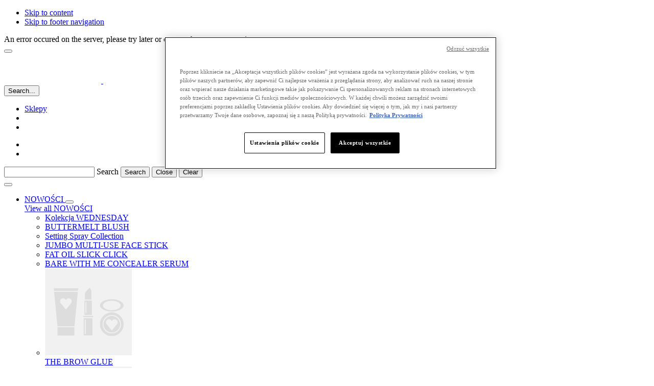

--- FILE ---
content_type: text/html;charset=UTF-8
request_url: https://www.nyxcosmetics.pl/customer-service/polityka-prywatno%C5%9Bci/customer-service-privacy-and-security.html
body_size: 56128
content:
<!DOCTYPE html>
<html lang="pl">
    <head>
         <link rel="preload" href="https://www.nyxcosmetics.pl/on/demandware.static/Sites-nyx-emea-west-ng-Site/-/pl_PL/v1769300240115/dist/fonts/Roboto-Bold.ttf"  crossorigin   type="font/ttf"   as="font"  >  <link rel="preload" href="https://www.nyxcosmetics.pl/on/demandware.static/Sites-nyx-emea-west-ng-Site/-/pl_PL/v1769300240115/dist/fonts/Roboto-Light.ttf"  crossorigin   type="font/ttf"   as="font"  >  <link rel="preload" href="https://www.nyxcosmetics.pl/on/demandware.static/Sites-nyx-emea-west-ng-Site/-/pl_PL/v1769300240115/dist/css/commons.css"    as="style"  >  <link rel="dns-prefetch preconnect" href="//p.cquotient.com"    >  <link rel="dns-prefetch preconnect" href="//cdn.cquotient.com/js/v2"    >  <link rel="dns-prefetch preconnect" href="//google.com"    >  <title>Polityka prywatności - bezpieczeństwo Twoich danych | NYX PM</title>  <meta  charset="UTF-8" >  <meta  http-equiv="x-ua-compatible"  content="ie=edge" >  <meta  name="viewport"  content="width=device-width, minimum-scale=1.0, initial-scale=1.0, user-scalable=yes" >  <meta  name="description"  content="Zapoznaj się z naszą polityką prywatności, aby mieć pewność, że Twoje dane osobowe są bezpieczne podczas korzystania ze strony NYX Professional Makeup." >  <meta  name="keywords"  content="LOreal" >  <meta  name="mobile-web-app-capable"  content="yes" >  <meta  name="apple-mobile-web-app-capable"  content="yes" >  <meta  name="apple-mobile-web-app-title"  content="metatags.defaultpagetitle" >  <meta  name="msapplication-starturl"  content="/" >  <meta  name="theme-color"  content="#e9e9e9" >  <meta  name="pageResourcesUrl"  content="https://www.nyxcosmetics.pl/on/demandware.store/Sites-nyx-emea-west-ng-Site/pl_PL/Page-Resources" >  <meta  name="format-detection"  content="telephone=no" >  <meta  name="twitter:card"  content="summary" >  <meta  name="twitter:title"  content="Polityka prywatności - bezpieczeństwo Twoich danych | NYX PM" >  <meta  name="twitter:description"  content="Zapoznaj się z naszą polityką prywatności, aby mieć pewność, że Twoje dane osobowe są bezpieczne podczas korzystania ze strony NYX Professional Makeup." >  <meta  property="og:title"  content="Polityka prywatności - bezpieczeństwo Twoich danych | NYX PM" >  <meta  property="og:description"  content="Zapoznaj się z naszą polityką prywatności, aby mieć pewność, że Twoje dane osobowe są bezpieczne podczas korzystania ze strony NYX Professional Makeup." >  <meta  property="og:url"  content="https://www.nyxcosmetics.pl/customer-service/polityka-prywatno%C5%9Bci/customer-service-privacy-and-security.html" >  <meta  property="og:site_name"  content="NGLORA" >  <meta  property="og:locale"  content="pl_PL" >  <meta  name="robots"  content="noindex" >  <meta  property="og:type"  content="content" >  <meta  property="og:image"  content="" >    <script type="application/ld+json"> [{"@context":"http://schema.org","@type":"siteNavigationElement","name":"NOWOŚCI","url":"https://www.nyxcosmetics.pl/nowo%C5%9Bci"},{"@context":"http://schema.org","@type":"siteNavigationElement","name":"BESTSELLERY","url":"https://www.nyxcosmetics.pl/bestsellery"},{"@context":"http://schema.org","@type":"siteNavigationElement","name":"OCZY","url":"https://www.nyxcosmetics.pl/oczy"},{"@context":"http://schema.org","@type":"siteNavigationElement","name":"USTA","url":"https://www.nyxcosmetics.pl/usta"},{"@context":"http://schema.org","@type":"siteNavigationElement","name":"TWARZ","url":"https://www.nyxcosmetics.pl/twarz"},{"@context":"http://schema.org","@type":"siteNavigationElement","name":"PRODUKTY WEGAŃSKIE","url":"https://www.nyxcosmetics.pl/vegan-formula-makeup"},{"@context":"http://schema.org","@type":"siteNavigationElement","name":"AKCESORIA DO MAKIJAŻU","url":"https://www.nyxcosmetics.pl/akcesoria-do-makija%C5%BCu"},{"@context":"http://schema.org","@type":"siteNavigationElement","name":"BLOG","url":"https://www.nyxcosmetics.pl/services-pl/services.html"}] </script>  <script type="application/ld+json"> {"@context":"http://schema.org","@type":"BreadcrumbList","itemListElement":[{"@type":"ListItem","position":1,"item":{"@id":"https://www.nyxcosmetics.pl/","name":"Home"}},{"@type":"ListItem","position":2,"item":{"@id":"","name":"Customer Service"}},{"@type":"ListItem","position":3,"item":{"@id":"https://www.nyxcosmetics.pl/customer-service/polityka-prywatno%C5%9Bci/customer-service-privacy-and-security.html","name":"Polityka Prywatności"}}]} </script>    <link rel="canonical" href="https://www.nyxcosmetics.pl/customer-service/polityka-prywatno%C5%9Bci/customer-service-privacy-and-security.html">    <link rel="alternate" hreflang="pl-pl" href="https://www.nyxcosmetics.pl/customer-service/polityka-prywatno%C5%9Bci/customer-service-privacy-and-security.html">    <link rel="alternate" hreflang="de-de" href="https://www.nyxcosmetics.de/kundenservice/datenschutzerkl%C3%A4rung/customer-service-privacy-and-security.html">    <link rel="alternate" hreflang="de-ch" href="https://www.nyxcosmetics.pl/privacy-security-de-ch/customer-service-privacy-and-security.html">    <link rel="alternate" hreflang="en-no" href="https://www.nyxcosmetics-nordics.com/en_NO/customer-service/privacy-security/customer-service-privacy-and-security.html">    <link rel="alternate" hreflang="tr-tr" href="https://www.nyxcosmetics.com.tr/musteri-hizmetleri/gizlilik-politikasi/customer-service-privacy-and-security.html">    <link rel="alternate" hreflang="en-fi" href="https://www.nyxcosmetics-nordics.com/en_FI/customer-service/privacy-security/customer-service-privacy-and-security.html">    <link rel="alternate" hreflang="en-dk" href="https://www.nyxcosmetics-nordics.com/privacy-security-dk/customer-service-privacy-and-security.html">    <link rel="alternate" hreflang="el-gr" href="https://www.nyxcosmetics.pl/politikh-aporrhtou/customer-service-privacy-and-security.html">    <link rel="alternate" hreflang="nl-be" href="https://www.nyxcosmetics.pl/customer-service/privacy-security/customer-service-privacy-and-security.html">    <link rel="alternate" hreflang="en-se" href="https://www.nyxcosmetics-nordics.com/en_SE/customer-service/privacy-security/customer-service-privacy-and-security.html">    <link rel="alternate" hreflang="fr-ch" href="https://www.nyxcosmetics.pl/customer-service/privacy-security/customer-service-privacy-and-security.html">    <link rel="alternate" hreflang="fr-be" href="https://www.nyxcosmetics.pl/customer-service/confidentialite-et-securite/customer-service-privacy-and-security.html">      <script src="https://cdn.cookielaw.org/scripttemplates/otSDKStub.js"   data-domain-script="d59561f9-3702-47b3-9b10-66d0ff88da92"    data-document-language="true"   ></script>     <link href="https://www.nyxcosmetics.pl/on/demandware.static/Sites-nyx-emea-west-ng-Site/-/default/dw47a127bc/images/favicon.ico" rel="shortcut icon"> <link href="https://www.nyxcosmetics.pl/on/demandware.static/Sites-nyx-emea-west-ng-Site/-/default/dw06cd0ff7/manifest.json" rel="manifest"> <link rel="apple-touch-icon" href="https://www.nyxcosmetics.pl/on/demandware.static/Sites-nyx-emea-west-ng-Site/-/default/dwd4ff5584/images/app/homescreen72.png"> <link rel="apple-touch-icon" sizes="180x180" href="https://www.nyxcosmetics.pl/on/demandware.static/Sites-nyx-emea-west-ng-Site/-/default/dw7a8dd08d/images/app/homescreen192.png"> <link href="https://www.nyxcosmetics.pl/on/demandware.static/Sites-nyx-emea-west-ng-Site/-/default/dw16a80b70/images/app/iphone5_splash.png" media="(device-width: 320px) and (device-height: 568px) and (-webkit-device-pixel-ratio: 2)" rel="apple-touch-startup-image"> <link href="https://www.nyxcosmetics.pl/on/demandware.static/Sites-nyx-emea-west-ng-Site/-/default/dw0a46129c/images/app/iphone6_splash.png" media="(device-width: 375px) and (device-height: 667px) and (-webkit-device-pixel-ratio: 2)" rel="apple-touch-startup-image"> <link href="https://www.nyxcosmetics.pl/on/demandware.static/Sites-nyx-emea-west-ng-Site/-/default/dw6210f199/images/app/iphoneplus_splash.png" media="(device-width: 621px) and (device-height: 1104px) and (-webkit-device-pixel-ratio: 3)" rel="apple-touch-startup-image"> <link href="https://www.nyxcosmetics.pl/on/demandware.static/Sites-nyx-emea-west-ng-Site/-/default/dw58d2393d/images/app/iphonex_splash.png" media="(device-width: 375px) and (device-height: 812px) and (-webkit-device-pixel-ratio: 3)" rel="apple-touch-startup-image"> <link href="https://www.nyxcosmetics.pl/on/demandware.static/Sites-nyx-emea-west-ng-Site/-/default/dw65c210c3/images/app/ipad_splash.png" media="(device-width: 768px) and (device-height: 1024px) and (-webkit-device-pixel-ratio: 2)" rel="apple-touch-startup-image"> <link href="https://www.nyxcosmetics.pl/on/demandware.static/Sites-nyx-emea-west-ng-Site/-/default/dw9bac276a/images/app/ipadpro1_splash.png" media="(device-width: 834px) and (device-height: 1112px) and (-webkit-device-pixel-ratio: 2)" rel="apple-touch-startup-image"> <link href="https://www.nyxcosmetics.pl/on/demandware.static/Sites-nyx-emea-west-ng-Site/-/default/dw71caad80/images/app/ipadpro2_splash.png" media="(device-width: 1024px) and (device-height: 1366px) and (-webkit-device-pixel-ratio: 2)" rel="apple-touch-startup-image"> <script>window.lazySizesConfig= {"lazyClass":"m-lazyload","loadedClass":"m-lazyloaded","preloadClass":"m-lazypreload","init":false,"loadHidden":false,"loadMode":1},true&&(window.lazySizesConfig.nativeLoading={setLoadingAttribute:!0,disableListeners:!0})</script> <script>window.performance&&window.performance.mark("startStylesheetLoading")</script>  <link href="https://www.nyxcosmetics.pl/on/demandware.static/Sites-nyx-emea-west-ng-Site/-/pl_PL/v1769300240115/dist/css/commons.css" rel="stylesheet">  <link href="https://www.nyxcosmetics.pl/on/demandware.static/Sites-nyx-emea-west-ng-Site/-/pl_PL/v1769300240115/dist/css/content.css" rel="stylesheet">  <link href="https://use.typekit.net/jdp4epj.css" rel="stylesheet">   <script>window.performance&&(window.performance.mark("endStylesheetLoading"),window.performance.measure("stylesheetsLoading","startStylesheetLoading","endStylesheetLoading"))</script>   <script>"serviceWorker"in navigator&&window.addEventListener("load",function(){navigator.serviceWorker.register("/worker.js").then(function(e){window.lora.debug&&console.info("[Service Worker] Registered",e),n()});var t=document.querySelector("[data-js-offline-warning]");function n(e){t&&(navigator.onLine?(document.documentElement.classList.remove("m-offline"),t.classList.add("m-closed"),t.setAttribute("aria-hidden","true"),t.removeAttribute("tabindex")):(document.documentElement.classList.add("m-offline"),t.classList.remove("m-closed"),t.setAttribute("aria-hidden","false"),t.setAttribute("tabindex","0"),t.focus()))}window.addEventListener("online",n),window.addEventListener("offline",n)})</script>
        <script type="text/javascript">//<!--
/* <![CDATA[ (head-active_data.js) */
var dw = (window.dw || {});
dw.ac = {
    _analytics: null,
    _events: [],
    _category: "",
    _searchData: "",
    _anact: "",
    _anact_nohit_tag: "",
    _analytics_enabled: "true",
    _timeZone: "Europe/London",
    _capture: function(configs) {
        if (Object.prototype.toString.call(configs) === "[object Array]") {
            configs.forEach(captureObject);
            return;
        }
        dw.ac._events.push(configs);
    },
	capture: function() { 
		dw.ac._capture(arguments);
		// send to CQ as well:
		if (window.CQuotient) {
			window.CQuotient.trackEventsFromAC(arguments);
		}
	},
    EV_PRD_SEARCHHIT: "searchhit",
    EV_PRD_DETAIL: "detail",
    EV_PRD_RECOMMENDATION: "recommendation",
    EV_PRD_SETPRODUCT: "setproduct",
    applyContext: function(context) {
        if (typeof context === "object" && context.hasOwnProperty("category")) {
        	dw.ac._category = context.category;
        }
        if (typeof context === "object" && context.hasOwnProperty("searchData")) {
        	dw.ac._searchData = context.searchData;
        }
    },
    setDWAnalytics: function(analytics) {
        dw.ac._analytics = analytics;
    },
    eventsIsEmpty: function() {
        return 0 == dw.ac._events.length;
    }
};
/* ]]> */
// -->
</script>
<script type="text/javascript">//<!--
/* <![CDATA[ (head-cquotient.js) */
var CQuotient = window.CQuotient = {};
CQuotient.clientId = 'aaqp-nyx-emea-west-ng';
CQuotient.realm = 'AAQP';
CQuotient.siteId = 'nyx-emea-west-ng';
CQuotient.instanceType = 'prd';
CQuotient.locale = 'pl_PL';
CQuotient.fbPixelId = '__UNKNOWN__';
CQuotient.activities = [];
CQuotient.cqcid='';
CQuotient.cquid='';
CQuotient.cqeid='';
CQuotient.cqlid='';
CQuotient.apiHost='api.cquotient.com';
/* Turn this on to test against Staging Einstein */
/* CQuotient.useTest= true; */
CQuotient.useTest = ('true' === 'false');
CQuotient.initFromCookies = function () {
	var ca = document.cookie.split(';');
	for(var i=0;i < ca.length;i++) {
	  var c = ca[i];
	  while (c.charAt(0)==' ') c = c.substring(1,c.length);
	  if (c.indexOf('cqcid=') == 0) {
		CQuotient.cqcid=c.substring('cqcid='.length,c.length);
	  } else if (c.indexOf('cquid=') == 0) {
		  var value = c.substring('cquid='.length,c.length);
		  if (value) {
		  	var split_value = value.split("|", 3);
		  	if (split_value.length > 0) {
			  CQuotient.cquid=split_value[0];
		  	}
		  	if (split_value.length > 1) {
			  CQuotient.cqeid=split_value[1];
		  	}
		  	if (split_value.length > 2) {
			  CQuotient.cqlid=split_value[2];
		  	}
		  }
	  }
	}
}
CQuotient.getCQCookieId = function () {
	if(window.CQuotient.cqcid == '')
		window.CQuotient.initFromCookies();
	return window.CQuotient.cqcid;
};
CQuotient.getCQUserId = function () {
	if(window.CQuotient.cquid == '')
		window.CQuotient.initFromCookies();
	return window.CQuotient.cquid;
};
CQuotient.getCQHashedEmail = function () {
	if(window.CQuotient.cqeid == '')
		window.CQuotient.initFromCookies();
	return window.CQuotient.cqeid;
};
CQuotient.getCQHashedLogin = function () {
	if(window.CQuotient.cqlid == '')
		window.CQuotient.initFromCookies();
	return window.CQuotient.cqlid;
};
CQuotient.trackEventsFromAC = function (/* Object or Array */ events) {
try {
	if (Object.prototype.toString.call(events) === "[object Array]") {
		events.forEach(_trackASingleCQEvent);
	} else {
		CQuotient._trackASingleCQEvent(events);
	}
} catch(err) {}
};
CQuotient._trackASingleCQEvent = function ( /* Object */ event) {
	if (event && event.id) {
		if (event.type === dw.ac.EV_PRD_DETAIL) {
			CQuotient.trackViewProduct( {id:'', alt_id: event.id, type: 'raw_sku'} );
		} // not handling the other dw.ac.* events currently
	}
};
CQuotient.trackViewProduct = function(/* Object */ cqParamData){
	var cq_params = {};
	cq_params.cookieId = CQuotient.getCQCookieId();
	cq_params.userId = CQuotient.getCQUserId();
	cq_params.emailId = CQuotient.getCQHashedEmail();
	cq_params.loginId = CQuotient.getCQHashedLogin();
	cq_params.product = cqParamData.product;
	cq_params.realm = cqParamData.realm;
	cq_params.siteId = cqParamData.siteId;
	cq_params.instanceType = cqParamData.instanceType;
	cq_params.locale = CQuotient.locale;
	
	if(CQuotient.sendActivity) {
		CQuotient.sendActivity(CQuotient.clientId, 'viewProduct', cq_params);
	} else {
		CQuotient.activities.push({activityType: 'viewProduct', parameters: cq_params});
	}
};
/* ]]> */
// -->
</script>

    </head>
    <body class="page-contentpage  " data-lora-datalayer="{&quot;page&quot;:{&quot;id&quot;:&quot;contentpage&quot;,&quot;title&quot;:&quot;Polityka prywatności - bezpieczeństwo Twoich danych | NYX PM&quot;,&quot;description&quot;:&quot;Zapoznaj się z naszą polityką prywatności, aby mieć pewność, że Twoje dane osobowe są bezpieczne podczas korzystania ze strony NYX Professional Makeup.&quot;,&quot;keywords&quot;:&quot;&quot;,&quot;currencyCode&quot;:&quot;PLN&quot;,&quot;stylesheets&quot;:[&quot;https://use.typekit.net/jdp4epj.css&quot;],&quot;category&quot;:&quot;content page&quot;,&quot;ogImage&quot;:null,&quot;breadcrumbs&quot;:[&quot;Home&quot;,&quot;Customer Service&quot;,&quot;Polityka Prywatności&quot;],&quot;locale&quot;:&quot;pl_PL&quot;,&quot;url&quot;:&quot;https://www.nyxcosmetics.pl/on/demandware.store/Sites-nyx-emea-west-ng-Site/pl_PL/Page-Show?cid=customer-service-privacy-and-security&quot;,&quot;seoLinks&quot;:{&quot;canonicalLink&quot;:{},&quot;alternateLinks&quot;:[{&quot;lang&quot;:&quot;pl-pl&quot;,&quot;url&quot;:{}},{&quot;lang&quot;:&quot;de-de&quot;,&quot;url&quot;:{},&quot;customAlternateUrl&quot;:{}},{&quot;lang&quot;:&quot;de-ch&quot;,&quot;url&quot;:{}},{&quot;lang&quot;:&quot;en-no&quot;,&quot;url&quot;:{},&quot;customAlternateUrl&quot;:{}},{&quot;lang&quot;:&quot;tr-tr&quot;,&quot;url&quot;:{},&quot;customAlternateUrl&quot;:{}},{&quot;lang&quot;:&quot;en-fi&quot;,&quot;url&quot;:{},&quot;customAlternateUrl&quot;:{}},{&quot;lang&quot;:&quot;en-dk&quot;,&quot;url&quot;:{},&quot;customAlternateUrl&quot;:{}},{&quot;lang&quot;:&quot;el-gr&quot;,&quot;url&quot;:{}},{&quot;lang&quot;:&quot;nl-be&quot;,&quot;url&quot;:{}},{&quot;lang&quot;:&quot;en-se&quot;,&quot;url&quot;:{},&quot;customAlternateUrl&quot;:{}},{&quot;lang&quot;:&quot;fr-ch&quot;,&quot;url&quot;:{}},{&quot;lang&quot;:&quot;fr-be&quot;,&quot;url&quot;:{}}],&quot;_meta&quot;:{&quot;section&quot;:&quot;global&quot;,&quot;id&quot;:&quot;seolinks&quot;}},&quot;robots&quot;:&quot;noindex&quot;},&quot;locale&quot;:&quot;pl_PL&quot;,&quot;version&quot;:&quot;v3&quot;,&quot;brand&quot;:&quot;NYX&quot;,&quot;queryParams&quot;:{&quot;cid&quot;:&quot;customer-service-privacy-and-security&quot;},&quot;countryCode&quot;:&quot;PL&quot;,&quot;siteTypeLevel&quot;:&quot;main&quot;,&quot;siteSection&quot;:&quot;standard site&quot;,&quot;factory&quot;:&quot;NGL&quot;,&quot;extra&quot;:{&quot;uiInfluencer&quot;:&quot;not present&quot;},&quot;uiconfig&quot;:{&quot;motion&quot;:{&quot;modalsEnabled&quot;:true}},&quot;text&quot;:{&quot;close&quot;:&quot;Zamknij&quot;},&quot;consentGroups&quot;:{},&quot;isEditorialMode&quot;:true,&quot;urls&quot;:{&quot;baseEndpoint&quot;:&quot;https://www.nyxcosmetics.pl/on/demandware.store/Sites-nyx-emea-west-ng-Site/pl_PL/_endpoint_&quot;},&quot;_eventName&quot;:&quot;page.metadata.ready&quot;}"  >
        
            <div data-component="analytics/GTM" data-component-force data-component-options="{&quot;id&quot;:&quot;GTM-N6MSR3&quot;,&quot;pageAnalytics&quot;:[]}"></div>

<div data-lora-datalayer="{&quot;geoIPLocation&quot;:&quot;US&quot;,&quot;ecommerceStatus&quot;:&quot;undefined&quot;,&quot;customer&quot;:{&quot;loggedIn&quot;:false,&quot;isLoyaltyMember&quot;:&quot;false&quot;},&quot;utmParameters&quot;:{},&quot;sprinklrChatSettings&quot;:{&quot;appId&quot;:&quot;&quot;,&quot;skin&quot;:&quot;MODERN&quot;,&quot;disableAttachment&quot;:false,&quot;theme&quot;:{&quot;styles&quot;:{&quot;frame&quot;:{&quot;translateZ&quot;:0},&quot;trigger&quot;:{}}}}}"></div>

<div data-component="analytics/ActiveData" data-component-force data-component-options="{}"></div>






        
        
            <div class="c-scroll-snapping" data-component="global/ScrollSnapping" data-component-force></div>
        
        <div class="c-overlay" data-component="global/Overlay" data-component-force></div>
        <div class="c-snackbar" data-component="global/Snackbar" data-component-force aria-live="polite" aria-atomic="true"></div>
        <div class="h-show-for-sr" data-js-sliding-aria-live aria-live="polite" aria-atomic="true"></div>
        <div class="h-show-for-sr" role="status" data-processing-text="Loading, please wait..." data-finished-text="Loading has been finished" data-js-global-status-message></div>
        <div data-js-app class="page">
            
                <ul class="h-no-bullet m-plain" data-component="global/SkipLink" data-component-force>  <li data-js-alt-tabindex="1"> <a class="c-skip-link" href="#site-content" data-component="global/EventTrigger" data-component-options="{&quot;event&quot;:&quot;click&quot;,&quot;skipPreventDefault&quot;:true}" data-analytics="{&quot;category&quot;:&quot;main menu navigation&quot;,&quot;action&quot;:&quot;select&quot;,&quot;label&quot;:&quot;skip to content&quot;,&quot;extraData&quot;:{&quot;event_name&quot;:&quot;skip_to_content&quot;}}"  data-js-skip-to-content  >Skip to content</a> </li>  <li data-js-alt-tabindex="1"> <a class="c-skip-link" href="#footer-nav" data-component="global/EventTrigger" data-component-options="{&quot;event&quot;:&quot;click&quot;,&quot;skipPreventDefault&quot;:true}" data-analytics="{&quot;category&quot;:&quot;main menu navigation&quot;,&quot;action&quot;:&quot;select&quot;,&quot;label&quot;:&quot;skip to footer navigation&quot;,&quot;extraData&quot;:{&quot;event_name&quot;:&quot;skip_to_content&quot;}}"  >Skip to footer navigation</a> </li>  </ul> 
            

            
                


<header data-component="global/Header"
    class="l-header "
    data-js-header
    data-component-options="{&quot;hideOnScroll&quot;:true}"
    data-component-force>
    <div class="l-header__inner" data-js-header-inner>
        <div class="l-header__banner" data-js-alt-tabindex="1">
              <div data-component="global/ComponentPlaceholder" data-component-options="{&quot;_lazyload&quot;:true,&quot;reloadData&quot;:{&quot;id&quot;:&quot;headerbanner&quot;,&quot;section&quot;:&quot;header&quot;,&quot;reloadUrl&quot;:&quot;https://www.nyxcosmetics.pl/on/demandware.store/Sites-nyx-emea-west-ng-Site/pl_PL/CDSLazyload-header_headerbanner?data&#x3D;null&amp;id&#x3D;headerbanner&amp;section&#x3D;header&quot;}}" class="h-ph-item"> <div class="h-ph-col--12 h-ph-row-30 h-ph-row-70-for-small"> <div class="h-ph-row"> <div class="h-ph-col--12 h-ph-row-30 h-ph-row-70-for-small"></div> </div> </div> </div>    
        </div>
        <div class="l-header__top" data-js-alt-tabindex="1">
            <div data-component="global/ContentPanel"  data-component-options="{&quot;closeTimeout&quot;:3000,&quot;eventName&quot;:&quot;globalMessage&quot;,&quot;defaultMessage&quot;:&quot;An error occured on the server, please try later or contact the customer service&quot;,&quot;classNames&quot;:{&quot;closedState&quot;:&quot;m-closed&quot;}}" class="c-content-panel m-closed"> <div class="c-content-panel__inner" data-js-content> An error occured on the server, please try later or contact the customer service </div> <button class="c-content-panel__close" type="button" data-js-close aria-label="Close"> </button> </div>
            
            <noscript aria-hidden="true"> <div class="c-content-panel" data-type="error"> <div class="c-content-panel__inner m-x-center"> <span class="c-content-panel__text"><!-- dwMarker="content" dwContentID="bf8cb3327ab8bb1c662b27e4bc" -->Javascript seems to be disabled in your browser. In order to get the best possible experience please enable Javascript and reload the page.</span> </div> </div> </noscript>
             <div data-component="global/ComponentPlaceholder" data-component-options="{&quot;_lazyload&quot;:true,&quot;reloadData&quot;:{&quot;id&quot;:&quot;geodetect&quot;,&quot;section&quot;:&quot;common&quot;,&quot;reloadUrl&quot;:&quot;https://www.nyxcosmetics.pl/on/demandware.store/Sites-nyx-emea-west-ng-Site/pl_PL/CDSLazyload-common_geodetect?data&#x3D;&amp;id&#x3D;geodetect&amp;section&#x3D;common&quot;}}"></div>  
        </div>
        <div class="l-header__main-area-wrapper" data-js-header-area-wrapper >
            <div class="l-header__main-area " data-js-anchor>
                <div class="l-header__logo" data-js-alt-tabindex="1">  <a class="c-logo" href="https://www.nyxcosmetics.pl/"  aria-label="NYX Professional Makeup – Przejdź do strony głównej" data-component="global/EventTrigger" data-component-options="{&quot;event&quot;:&quot;click&quot;,&quot;skipPreventDefault&quot;:true}" data-analytics="{&quot;category&quot;:&quot;main menu navigation&quot;,&quot;action&quot;:&quot;select&quot;,&quot;label&quot;:&quot;logo&quot;,&quot;extraData&quot;:{&quot;event_name&quot;:&quot;logo_click&quot;}}" data-js-header-logo>  <img src="[data-uri]&#x3D;&#x3D;" width="190" height="59" class="c-logo__image m-dark m-hide-on-sticky-for-large" alt="NYX Professional Makeup">  <img src="[data-uri]&#x3D;" width="64" height="40" class="c-logo__image m-show-on-sticky-for-large" alt="NYX Professional Makeup">     </a>  </div>

                <div class="l-header__search-cta-mobile " role="search" aria-label="W całym serwisie">
                    <button class="l-header__search-button m-show-for-sticky-only"  data-analytics="{&quot;event&quot;:&quot;uaevent&quot;,&quot;category&quot;:&quot;internal search&quot;,&quot;action&quot;:&quot;display&quot;,&quot;label&quot;:&quot;search...&quot;,&quot;extraData&quot;:{&quot;event_name&quot;:&quot;internal_search_click&quot;}}" aria-controls="headerSimpleSearch" aria-label="Szukaj"  data-js-header-search-cta  aria-expanded="false"> <span class="l-header__search-button-label">Search...</span>  </button> 
                </div>

                <div class="l-header__top-nav m-left ">
                    
                    <ul class='l-header__top-nav-list'><li class='l-header__top-nav-item m-localization-info'><div data-component="global/PopOver" data-component-options="{&quot;triggerSelector&quot;:&quot;#localization-041706&quot;,&quot;showOnClick&quot;:true,&quot;destroyOnHide&quot;:false,&quot;targetContent&quot;:&quot;#localization-menu-078153&quot;,&quot;width&quot;:&quot;300&quot;,&quot;position&quot;:&quot;bottom-start&quot;,&quot;flip&quot;:false,&quot;enableAnalyticsOnShow&quot;:true,&quot;isInStickyHeader&quot;:false}" data-analytics="{&quot;category&quot;:&quot;country selector&quot;,&quot;action&quot;:&quot;select&quot;,&quot;label&quot;:&quot;header&quot;,&quot;extraData&quot;:{&quot;event_name&quot;:&quot;country_selector_selected&quot;,&quot;click_area&quot;:&quot;header&quot;}}"> <div class="c-select m-third"> <button class="c-select__placeholder" aria-label="Zmień lokalizację,  walutę lub język — obecne opcje to PL (PL)" aria-expanded="false" id="localization-041706"> PL (PL) </button> </div> <div class="h-hidden" id="localization-menu-078153">  </div> </div></li><li class='l-header__top-nav-item m-stores'><a class="c-storeslink" href="https://www.nyxcosmetics.pl/stores/" data-component="global/EventTrigger" data-component-options="{&quot;event&quot;:&quot;click&quot;,&quot;skipPreventDefault&quot;:true}" data-analytics="{&quot;events&quot;:[{&quot;category&quot;:&quot;header&quot;,&quot;action&quot;:&quot;select&quot;,&quot;label&quot;:&quot;store locator&quot;,&quot;extraData&quot;:{&quot;event_name&quot;:&quot;header_click&quot;,&quot;cta_name&quot;:&quot;store locator&quot;}},{&quot;category&quot;:&quot;store locator&quot;,&quot;action&quot;:&quot;find a store&quot;,&quot;label&quot;:&quot;header&quot;,&quot;extraData&quot;:{&quot;event_name&quot;:&quot;store_locator&quot;,&quot;position&quot;:&quot;header&quot;}}]}" aria-label="Sklepy">  <span class="c-storeslink__text">Sklepy</span>  </a> </li><li class='l-header__top-nav-item m-help'></li><li class='l-header__top-nav-item m-whyshop'></li></ul>
                </div>

                <div class="l-header__top-nav m-right " data-js-alt-tabindex="3">
                    <ul class="l-header__top-nav-list">
                        
                        <div class='l-header__top-nav-item m-email-signup'></div><li class='l-header__top-nav-item m-account'></li><div data-component="global/Wheretobuybutton"></div>
                        <li class="l-header__top-nav-item m-minicart">
                            
                        </li>
                    </ul>
                    <div class="l-header__top-nav-item m-search">
                        <form class="c-simple-search m-secondary" action="/on/demandware.store/Sites-nyx-emea-west-ng-Site/pl_PL/Search-Show" method="get" name="simpleSearch" role="search" aria-label="Na całej stronie" data-js-simple-search  data-component="global/SimpleSearch" data-component-options="{&quot;apiUrl&quot;:&quot;/on/demandware.store/Sites-nyx-emea-west-ng-Site/pl_PL/Search-GetSuggestions?q&#x3D;&quot;,&quot;contentUrl&quot;:&quot;https://www.nyxcosmetics.pl/on/demandware.store/Sites-nyx-emea-west-ng-Site/pl_PL/CDSHtml-common_suggestions?configid&#x3D;default&amp;id&#x3D;suggestions&amp;section&#x3D;common&quot;,&quot;suggestionsMinChars&quot;:3,&quot;useOverlay&quot;:true,&quot;showClearButton&quot;:true,&quot;isAutocompletion&quot;:false}" data-component-force=""  > <div class="c-simple-search__input-group"> <input class="c-simple-search__field"  aria-autocomplete="both" aria-controls="simpleSearchResults-083097" aria-expanded="false" autocomplete="off" data-js-search-input id="simpleSearch-083097" role="combobox" name="q" placeholder="" type="text" value=""  >  <label class="c-simple-search__search-label" for="simpleSearch-083097">Search</label>  <button class="c-simple-search__button" data-js-search-submit type="submit"> <span class="c-simple-search__button-text">Search</span> </button>  <button class="c-simple-search__close-button" data-js-search-close type="button"> <span class="c-simple-search__close-button-text">Close</span> </button>  <button class="c-simple-search__clear-button" data-js-search-clear type="button"> <span class="c-simple-search__clear-button-text">Clear</span> </button> <input type="hidden" value="" name="lang"> </div>  <div class="h-show-for-sr" aria-live="polite" aria-atomic="true" data-js-header-search-aria></div> <div class="c-simple-search__results"> <div class="c-simple-search__results-group" data-js-search-results-group> <div data-js-search-results id="simpleSearchResults-083097" class="c-simple-search__results-container"></div> <div class="c-simple-search__results-list" data-js-search-content></div> </div> </div>  </form> 
                    </div>
                </div>
                <div class="l-header__break m-hide-on-sticky-for-large"></div>
                <div class="c-hamburger l-header__hamburger" data-component="global/Hamburger" data-component-options="{&quot;contentPosition&quot;:&quot;right&quot;,&quot;expandActiveAccordionItem&quot;:false,&quot;reloadData&quot;:{&quot;section&quot;:&quot;common&quot;,&quot;id&quot;:&quot;hamburger&quot;,&quot;configid&quot;:&quot;header&quot;}}" data-component-context="large down" data-component-force="large down" aria-label="Main menu" data-js-alt-tabindex="2" data-js-hamburger> <button class="c-hamburger__button" aria-controls="hamburger-navigation" aria-expanded="false" aria-label="Main menu" data-js-hamburger-button> </button> <div class="c-hamburger__content" id="hamburger-navigation" data-js-hamburger-content data-js-anchor-large> <div class='c-hamburger__item m-account'></div><div class='c-hamburger__item m-quicklinks'><!-- dwMarker="slot" dwContentID="hamburger-quicklinks" dwContext="global"-->
	 

	</div><div class='c-hamburger__item m-navigation'> <div class="c-navigation__wrapper" data-component="global/EventTrigger" data-analytics="{&quot;action&quot;:&quot;select&quot;}" data-component-options="{&quot;isDelegate&quot;:true,&quot;event&quot;:&quot;click&quot;,&quot;skipPreventDefault&quot;:true}"> <nav class="c-navigation" aria-label="Main menu" data-component="global/Navigation" data-component-options="{&quot;displayTimeout&quot;:200}" data-component-context="large"> <ul class="c-navigation__list m-level-1" data-component="global/Accordion" data-js-navigation-accordion data-component-context="large down">     <li class="c-navigation__item m-parent m-level-1 m-new m-vertical " data-category="new" data-js-accordion-item="1" data-analytics="{&quot;category&quot;:&quot;main menu navigation&quot;,&quot;action&quot;:&quot;select::open&quot;,&quot;label&quot;:&quot;nowości&quot;,&quot;extraData&quot;:{&quot;event_name&quot;:&quot;menu_accordion_click&quot;,&quot;click_area&quot;:&quot;burger menu&quot;,&quot;breadcrumb&quot;:&quot;nowości&quot;,&quot;event_detail&quot;:&quot;&quot;}}" data-js-root-item> <span class="c-navigation__item-title m-accordion-control m-level-1 "> <a class="c-navigation__link m-level-1 m-not-clickable-for-mobile" href="https://www.nyxcosmetics.pl/nowo%C5%9Bci"  data-js-trigger data-analytics="{&quot;breakpoints&quot;:{&quot;large down&quot;:{&quot;category&quot;:&quot;main menu navigation&quot;,&quot;action&quot;:&quot;select::burger menu&quot;,&quot;label&quot;:&quot;nowości&quot;,&quot;extraData&quot;:{&quot;event_name&quot;:&quot;menu_click&quot;,&quot;event_detail&quot;:&quot;text::image&quot;,&quot;click_area&quot;:&quot;burger menu&quot;,&quot;breadcrumb&quot;:&quot;nowości&quot;}},&quot;xlarge&quot;:{&quot;category&quot;:&quot;main menu navigation&quot;,&quot;action&quot;:&quot;select::header&quot;,&quot;label&quot;:&quot;nowości&quot;,&quot;extraData&quot;:{&quot;event_name&quot;:&quot;menu_click&quot;,&quot;event_detail&quot;:&quot;text::image&quot;,&quot;click_area&quot;:&quot;header&quot;,&quot;breadcrumb&quot;:&quot;nowości&quot;}}}}" data-title="NOWOŚCI"  >  <span class="c-navigation__link-content">   <span class="c-navigation__link-name"> NOWOŚCI </span>  </span>  </a> <button type="button" class="c-navigation__button m-level-1" aria-expanded="false" data-js-root-button data-js-accordion-control aria-label=" NOWOŚCI " id="navigation-new"></button> <span class="c-navigation__icon" aria-hidden="true"></span> </span> <div class="c-navigation__flyout-element" data-js-navigation-meganav> <div class="c-navigation__container m-level-2" aria-hidden="true" data-js-accordion-container data-js-menu-item>   <div class="c-navigation__list m-view-all m-level-2"> <div class="c-navigation__item m-view-all m-level-2" data-category="new"> <span class="c-navigation__item-title m-level-2" data-js-trigger data-analytics="{&quot;breakpoints&quot;:{&quot;large down&quot;:{&quot;category&quot;:&quot;main menu navigation&quot;,&quot;action&quot;:&quot;select::burger menu&quot;,&quot;label&quot;:&quot;nowości&quot;,&quot;extraData&quot;:{&quot;event_name&quot;:&quot;menu_click&quot;,&quot;event_detail&quot;:&quot;text::image&quot;,&quot;click_area&quot;:&quot;burger menu&quot;,&quot;breadcrumb&quot;:&quot;nowości&quot;}},&quot;xlarge&quot;:{&quot;category&quot;:&quot;main menu navigation&quot;,&quot;action&quot;:&quot;select::header&quot;,&quot;label&quot;:&quot;nowości&quot;,&quot;extraData&quot;:{&quot;event_name&quot;:&quot;menu_click&quot;,&quot;event_detail&quot;:&quot;text::image&quot;,&quot;click_area&quot;:&quot;header&quot;,&quot;breadcrumb&quot;:&quot;nowości&quot;}}}}"> <a class="c-navigation__link m-without-subcategories m-level-2" data-js-submenu-item href="https://www.nyxcosmetics.pl/nowo%C5%9Bci?plp&#x3D;true" data-title="View all NOWOŚCI"> View all NOWOŚCI </a> </span> </div> </div>    <ul class="c-navigation__list m-level-2 m-parent-new" aria-labelledby="navigation-new">   <!-- dwMarker="slot" dwContentID="category-flyout-banner-left" dwContext="category" dwContextID="new"-->
	 

	    <li class="c-navigation__item m-level-2 m-0 " data-category="navpush_wednesday"> <span class="c-navigation__item-title m-level-2 " data-js-trigger data-analytics="{&quot;breakpoints&quot;:{&quot;large down&quot;:{&quot;category&quot;:&quot;main menu navigation&quot;,&quot;action&quot;:&quot;select::burger menu&quot;,&quot;label&quot;:&quot;nowości::kolekcja wednesday&quot;,&quot;extraData&quot;:{&quot;event_name&quot;:&quot;menu_click&quot;,&quot;event_detail&quot;:&quot;text&quot;,&quot;click_area&quot;:&quot;burger menu&quot;,&quot;breadcrumb&quot;:&quot;nowości::kolekcja wednesday&quot;}},&quot;xlarge&quot;:{&quot;category&quot;:&quot;main menu navigation&quot;,&quot;action&quot;:&quot;select::header&quot;,&quot;label&quot;:&quot;nowości::kolekcja wednesday&quot;,&quot;extraData&quot;:{&quot;event_name&quot;:&quot;menu_click&quot;,&quot;event_detail&quot;:&quot;text&quot;,&quot;click_area&quot;:&quot;header&quot;,&quot;breadcrumb&quot;:&quot;nowości::kolekcja wednesday&quot;}}}}"> <a class="c-navigation__link m-without-subcategories m-level-2 " data-js-submenu-item href="https://www.nyxcosmetics.pl/wednesday.html" data-title="Kolekcja WEDNESDAY"  > <span class="c-navigation__link-content">  <span class="c-navigation__link-name"> Kolekcja WEDNESDAY </span>  </span> </a> </span> </li>    <li class="c-navigation__item m-level-2 m-1 " data-category="navpush_buttermelt_blush"> <span class="c-navigation__item-title m-level-2 " data-js-trigger data-analytics="{&quot;breakpoints&quot;:{&quot;large down&quot;:{&quot;category&quot;:&quot;main menu navigation&quot;,&quot;action&quot;:&quot;select::burger menu&quot;,&quot;label&quot;:&quot;nowości::buttermelt blush&quot;,&quot;extraData&quot;:{&quot;event_name&quot;:&quot;menu_click&quot;,&quot;event_detail&quot;:&quot;text&quot;,&quot;click_area&quot;:&quot;burger menu&quot;,&quot;breadcrumb&quot;:&quot;nowości::buttermelt blush&quot;}},&quot;xlarge&quot;:{&quot;category&quot;:&quot;main menu navigation&quot;,&quot;action&quot;:&quot;select::header&quot;,&quot;label&quot;:&quot;nowości::buttermelt blush&quot;,&quot;extraData&quot;:{&quot;event_name&quot;:&quot;menu_click&quot;,&quot;event_detail&quot;:&quot;text&quot;,&quot;click_area&quot;:&quot;header&quot;,&quot;breadcrumb&quot;:&quot;nowości::buttermelt blush&quot;}}}}"> <a class="c-navigation__link m-without-subcategories m-level-2 " data-js-submenu-item href="https://www.nyxcosmetics.pl/twarz/ro%C5%BCe/ro%C5%BC-do-policzkow-buttermelt-blush/NYX_1104.html" data-title="BUTTERMELT BLUSH"  > <span class="c-navigation__link-content">  <span class="c-navigation__link-name"> BUTTERMELT BLUSH </span>  </span> </a> </span> </li>    <li class="c-navigation__item m-level-2 m-2 " data-category="setting-spray-collection"> <span class="c-navigation__item-title m-level-2 " data-js-trigger data-analytics="{&quot;breakpoints&quot;:{&quot;large down&quot;:{&quot;category&quot;:&quot;main menu navigation&quot;,&quot;action&quot;:&quot;select::burger menu&quot;,&quot;label&quot;:&quot;nowości::setting spray collection&quot;,&quot;extraData&quot;:{&quot;event_name&quot;:&quot;menu_click&quot;,&quot;event_detail&quot;:&quot;text&quot;,&quot;click_area&quot;:&quot;burger menu&quot;,&quot;breadcrumb&quot;:&quot;nowości::setting spray collection&quot;}},&quot;xlarge&quot;:{&quot;category&quot;:&quot;main menu navigation&quot;,&quot;action&quot;:&quot;select::header&quot;,&quot;label&quot;:&quot;nowości::setting spray collection&quot;,&quot;extraData&quot;:{&quot;event_name&quot;:&quot;menu_click&quot;,&quot;event_detail&quot;:&quot;text&quot;,&quot;click_area&quot;:&quot;header&quot;,&quot;breadcrumb&quot;:&quot;nowości::setting spray collection&quot;}}}}"> <a class="c-navigation__link m-without-subcategories m-level-2 " data-js-submenu-item href="https://www.nyxcosmetics.pl/nowo%C5%9Bci/setting-spray-collection" data-title="Setting Spray Collection"  aria-label="Discover: Collections: Setting Spray Collection"  > <span class="c-navigation__link-content">  <span class="c-navigation__link-name"> Setting Spray Collection </span>  </span> </a> </span> </li>    <li class="c-navigation__item m-level-2 m-3 " data-category="navpush_jumbo-multi-use-face-stick"> <span class="c-navigation__item-title m-level-2 " data-js-trigger data-analytics="{&quot;breakpoints&quot;:{&quot;large down&quot;:{&quot;category&quot;:&quot;main menu navigation&quot;,&quot;action&quot;:&quot;select::burger menu&quot;,&quot;label&quot;:&quot;nowości::jumbo multi-use face stick&quot;,&quot;extraData&quot;:{&quot;event_name&quot;:&quot;menu_click&quot;,&quot;event_detail&quot;:&quot;text&quot;,&quot;click_area&quot;:&quot;burger menu&quot;,&quot;breadcrumb&quot;:&quot;nowości::jumbo multi-use face stick&quot;}},&quot;xlarge&quot;:{&quot;category&quot;:&quot;main menu navigation&quot;,&quot;action&quot;:&quot;select::header&quot;,&quot;label&quot;:&quot;nowości::jumbo multi-use face stick&quot;,&quot;extraData&quot;:{&quot;event_name&quot;:&quot;menu_click&quot;,&quot;event_detail&quot;:&quot;text&quot;,&quot;click_area&quot;:&quot;header&quot;,&quot;breadcrumb&quot;:&quot;nowości::jumbo multi-use face stick&quot;}}}}"> <a class="c-navigation__link m-without-subcategories m-level-2 " data-js-submenu-item href="https://www.nyxcosmetics.pl/nowo%C5%9Bci/jumbo-roz%C5%9Bwietlacz-w-sztyfcie/NYX_1063.html" data-title="JUMBO MULTI-USE FACE STICK"  > <span class="c-navigation__link-content">  <span class="c-navigation__link-name"> JUMBO MULTI-USE FACE STICK </span>  </span> </a> </span> </li>    <li class="c-navigation__item m-level-2 m-4 " data-category="navpush_fat-oil-slick-click"> <span class="c-navigation__item-title m-level-2 " data-js-trigger data-analytics="{&quot;breakpoints&quot;:{&quot;large down&quot;:{&quot;category&quot;:&quot;main menu navigation&quot;,&quot;action&quot;:&quot;select::burger menu&quot;,&quot;label&quot;:&quot;nowości::fat oil slick click&quot;,&quot;extraData&quot;:{&quot;event_name&quot;:&quot;menu_click&quot;,&quot;event_detail&quot;:&quot;text&quot;,&quot;click_area&quot;:&quot;burger menu&quot;,&quot;breadcrumb&quot;:&quot;nowości::fat oil slick click&quot;}},&quot;xlarge&quot;:{&quot;category&quot;:&quot;main menu navigation&quot;,&quot;action&quot;:&quot;select::header&quot;,&quot;label&quot;:&quot;nowości::fat oil slick click&quot;,&quot;extraData&quot;:{&quot;event_name&quot;:&quot;menu_click&quot;,&quot;event_detail&quot;:&quot;text&quot;,&quot;click_area&quot;:&quot;header&quot;,&quot;breadcrumb&quot;:&quot;nowości::fat oil slick click&quot;}}}}"> <a class="c-navigation__link m-without-subcategories m-level-2 " data-js-submenu-item href="https://www.nyxcosmetics.pl/fat-oil-slick-click/800897249540.html" data-title="FAT OIL SLICK CLICK"  > <span class="c-navigation__link-content">  <span class="c-navigation__link-name"> FAT OIL SLICK CLICK </span>  </span> </a> </span> </li>    <li class="c-navigation__item m-level-2 m-5 " data-category="navpush_bare-with-me-concealer-serum"> <span class="c-navigation__item-title m-level-2 " data-js-trigger data-analytics="{&quot;breakpoints&quot;:{&quot;large down&quot;:{&quot;category&quot;:&quot;main menu navigation&quot;,&quot;action&quot;:&quot;select::burger menu&quot;,&quot;label&quot;:&quot;nowości::bare with me concealer serum&quot;,&quot;extraData&quot;:{&quot;event_name&quot;:&quot;menu_click&quot;,&quot;event_detail&quot;:&quot;text&quot;,&quot;click_area&quot;:&quot;burger menu&quot;,&quot;breadcrumb&quot;:&quot;nowości::bare with me concealer serum&quot;}},&quot;xlarge&quot;:{&quot;category&quot;:&quot;main menu navigation&quot;,&quot;action&quot;:&quot;select::header&quot;,&quot;label&quot;:&quot;nowości::bare with me concealer serum&quot;,&quot;extraData&quot;:{&quot;event_name&quot;:&quot;menu_click&quot;,&quot;event_detail&quot;:&quot;text&quot;,&quot;click_area&quot;:&quot;header&quot;,&quot;breadcrumb&quot;:&quot;nowości::bare with me concealer serum&quot;}}}}"> <a class="c-navigation__link m-without-subcategories m-level-2 " data-js-submenu-item href="https://www.nyxcosmetics.pl/twarz/korektory/bare-with-me-korektor-z-serum/NYX_1014.html" data-title="BARE WITH ME CONCEALER SERUM"  > <span class="c-navigation__link-content">  <span class="c-navigation__link-name"> BARE WITH ME CONCEALER SERUM </span>  </span> </a> </span> </li>    <li class="c-navigation__item m-level-2 m-6" data-category="navpush-the-brow-glue"> <span class="c-navigation__item-title m-level-2" data-js-trigger data-analytics="{&quot;breakpoints&quot;:{&quot;large down&quot;:{&quot;category&quot;:&quot;main menu navigation&quot;,&quot;action&quot;:&quot;select::burger menu&quot;,&quot;label&quot;:&quot;nowości::the brow glue&quot;,&quot;extraData&quot;:{&quot;event_name&quot;:&quot;menu_click&quot;,&quot;event_detail&quot;:&quot;text::image&quot;,&quot;click_area&quot;:&quot;burger menu&quot;,&quot;breadcrumb&quot;:&quot;nowości::the brow glue&quot;}},&quot;xlarge&quot;:{&quot;category&quot;:&quot;main menu navigation&quot;,&quot;action&quot;:&quot;select::header&quot;,&quot;label&quot;:&quot;nowości::the brow glue&quot;,&quot;extraData&quot;:{&quot;event_name&quot;:&quot;menu_click&quot;,&quot;event_detail&quot;:&quot;text::image&quot;,&quot;click_area&quot;:&quot;header&quot;,&quot;breadcrumb&quot;:&quot;nowości::the brow glue&quot;}}}}"> <a class="c-navigation__content c-navigation__link m-level-2 " href="https://www.nyxcosmetics.pl/oczy/brwi/the-brow-glue-instant-brow-styler/NYX_937.html" data-title="THE BROW GLUE"  > <div class="c-navigation__content-image h-show-for-large"><img class="m-lazyload" alt="" src="[data-uri]" loading="lazy" data-src="https://www.nyxcosmetics.pl/dw/image/v2/AAQP_PRD/on/demandware.static/-/Sites-nyx-emea-west-ng-navigation/pl_PL/dw6af80379/images/navigation-pushes/NEW_MEGA-PUSH_THE-BROW-BLUE.jpg?sw=170&sh=170&sm=cut&q=70"  data-srcset="https://www.nyxcosmetics.pl/dw/image/v2/AAQP_PRD/on/demandware.static/-/Sites-nyx-emea-west-ng-navigation/pl_PL/dw6af80379/images/navigation-pushes/NEW_MEGA-PUSH_THE-BROW-BLUE.jpg?sw=85&sh=85&sm=cut&q=70 85w, https://www.nyxcosmetics.pl/dw/image/v2/AAQP_PRD/on/demandware.static/-/Sites-nyx-emea-west-ng-navigation/pl_PL/dw6af80379/images/navigation-pushes/NEW_MEGA-PUSH_THE-BROW-BLUE.jpg?sw=119&sh=119&sm=cut&q=70 119w, https://www.nyxcosmetics.pl/dw/image/v2/AAQP_PRD/on/demandware.static/-/Sites-nyx-emea-west-ng-navigation/pl_PL/dw6af80379/images/navigation-pushes/NEW_MEGA-PUSH_THE-BROW-BLUE.jpg?sw=170&sh=170&sm=cut&q=70 170w, https://www.nyxcosmetics.pl/dw/image/v2/AAQP_PRD/on/demandware.static/-/Sites-nyx-emea-west-ng-navigation/pl_PL/dw6af80379/images/navigation-pushes/NEW_MEGA-PUSH_THE-BROW-BLUE.jpg?sw=255&sh=255&sm=cut&q=70 255w, https://www.nyxcosmetics.pl/dw/image/v2/AAQP_PRD/on/demandware.static/-/Sites-nyx-emea-west-ng-navigation/pl_PL/dw6af80379/images/navigation-pushes/NEW_MEGA-PUSH_THE-BROW-BLUE.jpg?sw=289&sh=289&sm=cut&q=70 289w, https://www.nyxcosmetics.pl/dw/image/v2/AAQP_PRD/on/demandware.static/-/Sites-nyx-emea-west-ng-navigation/pl_PL/dw6af80379/images/navigation-pushes/NEW_MEGA-PUSH_THE-BROW-BLUE.jpg?sw=340&sh=340&sm=cut&q=70 340w, https://www.nyxcosmetics.pl/dw/image/v2/AAQP_PRD/on/demandware.static/-/Sites-nyx-emea-west-ng-navigation/pl_PL/dw6af80379/images/navigation-pushes/NEW_MEGA-PUSH_THE-BROW-BLUE.jpg?sw=85&sh=85&sm=cut&q=70 85w, https://www.nyxcosmetics.pl/dw/image/v2/AAQP_PRD/on/demandware.static/-/Sites-nyx-emea-west-ng-navigation/pl_PL/dw6af80379/images/navigation-pushes/NEW_MEGA-PUSH_THE-BROW-BLUE.jpg?sw=119&sh=119&sm=cut&q=70 119w, https://www.nyxcosmetics.pl/dw/image/v2/AAQP_PRD/on/demandware.static/-/Sites-nyx-emea-west-ng-navigation/pl_PL/dw6af80379/images/navigation-pushes/NEW_MEGA-PUSH_THE-BROW-BLUE.jpg?sw=170&sh=170&sm=cut&q=70 170w, https://www.nyxcosmetics.pl/dw/image/v2/AAQP_PRD/on/demandware.static/-/Sites-nyx-emea-west-ng-navigation/pl_PL/dw6af80379/images/navigation-pushes/NEW_MEGA-PUSH_THE-BROW-BLUE.jpg?sw=255&sh=255&sm=cut&q=70 255w, https://www.nyxcosmetics.pl/dw/image/v2/AAQP_PRD/on/demandware.static/-/Sites-nyx-emea-west-ng-navigation/pl_PL/dw6af80379/images/navigation-pushes/NEW_MEGA-PUSH_THE-BROW-BLUE.jpg?sw=289&sh=289&sm=cut&q=70 289w, https://www.nyxcosmetics.pl/dw/image/v2/AAQP_PRD/on/demandware.static/-/Sites-nyx-emea-west-ng-navigation/pl_PL/dw6af80379/images/navigation-pushes/NEW_MEGA-PUSH_THE-BROW-BLUE.jpg?sw=340&sh=340&sm=cut&q=70 340w, https://www.nyxcosmetics.pl/dw/image/v2/AAQP_PRD/on/demandware.static/-/Sites-nyx-emea-west-ng-navigation/pl_PL/dw6af80379/images/navigation-pushes/NEW_MEGA-PUSH_THE-BROW-BLUE.jpg?sw=85&sh=85&sm=cut&q=70 85w, https://www.nyxcosmetics.pl/dw/image/v2/AAQP_PRD/on/demandware.static/-/Sites-nyx-emea-west-ng-navigation/pl_PL/dw6af80379/images/navigation-pushes/NEW_MEGA-PUSH_THE-BROW-BLUE.jpg?sw=119&sh=119&sm=cut&q=70 119w, https://www.nyxcosmetics.pl/dw/image/v2/AAQP_PRD/on/demandware.static/-/Sites-nyx-emea-west-ng-navigation/pl_PL/dw6af80379/images/navigation-pushes/NEW_MEGA-PUSH_THE-BROW-BLUE.jpg?sw=170&sh=170&sm=cut&q=70 170w, https://www.nyxcosmetics.pl/dw/image/v2/AAQP_PRD/on/demandware.static/-/Sites-nyx-emea-west-ng-navigation/pl_PL/dw6af80379/images/navigation-pushes/NEW_MEGA-PUSH_THE-BROW-BLUE.jpg?sw=255&sh=255&sm=cut&q=70 255w, https://www.nyxcosmetics.pl/dw/image/v2/AAQP_PRD/on/demandware.static/-/Sites-nyx-emea-west-ng-navigation/pl_PL/dw6af80379/images/navigation-pushes/NEW_MEGA-PUSH_THE-BROW-BLUE.jpg?sw=289&sh=289&sm=cut&q=70 289w, https://www.nyxcosmetics.pl/dw/image/v2/AAQP_PRD/on/demandware.static/-/Sites-nyx-emea-west-ng-navigation/pl_PL/dw6af80379/images/navigation-pushes/NEW_MEGA-PUSH_THE-BROW-BLUE.jpg?sw=340&sh=340&sm=cut&q=70 340w" data-sizes="(min-width:1024px) 170px, (min-width:768px) 170px, (min-width:0) 170px" width="170" height="170" data-aspectratio="1" /></div> <div class="c-navigation__content-title">THE BROW GLUE</div> </a> </span> </li>    <li class="c-navigation__item m-level-2 m-7" data-category="navpush-fat-oil"> <span class="c-navigation__item-title m-level-2" data-js-trigger data-analytics="{&quot;breakpoints&quot;:{&quot;large down&quot;:{&quot;category&quot;:&quot;main menu navigation&quot;,&quot;action&quot;:&quot;select::burger menu&quot;,&quot;label&quot;:&quot;nowości::fat oil&quot;,&quot;extraData&quot;:{&quot;event_name&quot;:&quot;menu_click&quot;,&quot;event_detail&quot;:&quot;text::image&quot;,&quot;click_area&quot;:&quot;burger menu&quot;,&quot;breadcrumb&quot;:&quot;nowości::fat oil&quot;}},&quot;xlarge&quot;:{&quot;category&quot;:&quot;main menu navigation&quot;,&quot;action&quot;:&quot;select::header&quot;,&quot;label&quot;:&quot;nowości::fat oil&quot;,&quot;extraData&quot;:{&quot;event_name&quot;:&quot;menu_click&quot;,&quot;event_detail&quot;:&quot;text::image&quot;,&quot;click_area&quot;:&quot;header&quot;,&quot;breadcrumb&quot;:&quot;nowości::fat oil&quot;}}}}"> <a class="c-navigation__content c-navigation__link m-level-2 " href="https://www.nyxcosmetics.pl/usta/b%C5%82yszczyki-do-ust/fat-oil-lip-drip/NYX_1054.html" data-title="FAT OIL"  > <div class="c-navigation__content-image h-show-for-large"><img class="m-lazyload" alt="" src="[data-uri]" loading="lazy" data-src="https://www.nyxcosmetics.pl/dw/image/v2/AAQP_PRD/on/demandware.static/-/Sites-nyx-emea-west-ng-navigation/pl_PL/dw9ce46f06/images/navigation-pushes/NEW_MEGA-PUSH_FAT-OIL.jpg?sw=170&sh=170&sm=cut&q=70"  data-srcset="https://www.nyxcosmetics.pl/dw/image/v2/AAQP_PRD/on/demandware.static/-/Sites-nyx-emea-west-ng-navigation/pl_PL/dw9ce46f06/images/navigation-pushes/NEW_MEGA-PUSH_FAT-OIL.jpg?sw=85&sh=85&sm=cut&q=70 85w, https://www.nyxcosmetics.pl/dw/image/v2/AAQP_PRD/on/demandware.static/-/Sites-nyx-emea-west-ng-navigation/pl_PL/dw9ce46f06/images/navigation-pushes/NEW_MEGA-PUSH_FAT-OIL.jpg?sw=119&sh=119&sm=cut&q=70 119w, https://www.nyxcosmetics.pl/dw/image/v2/AAQP_PRD/on/demandware.static/-/Sites-nyx-emea-west-ng-navigation/pl_PL/dw9ce46f06/images/navigation-pushes/NEW_MEGA-PUSH_FAT-OIL.jpg?sw=170&sh=170&sm=cut&q=70 170w, https://www.nyxcosmetics.pl/dw/image/v2/AAQP_PRD/on/demandware.static/-/Sites-nyx-emea-west-ng-navigation/pl_PL/dw9ce46f06/images/navigation-pushes/NEW_MEGA-PUSH_FAT-OIL.jpg?sw=255&sh=255&sm=cut&q=70 255w, https://www.nyxcosmetics.pl/dw/image/v2/AAQP_PRD/on/demandware.static/-/Sites-nyx-emea-west-ng-navigation/pl_PL/dw9ce46f06/images/navigation-pushes/NEW_MEGA-PUSH_FAT-OIL.jpg?sw=289&sh=289&sm=cut&q=70 289w, https://www.nyxcosmetics.pl/dw/image/v2/AAQP_PRD/on/demandware.static/-/Sites-nyx-emea-west-ng-navigation/pl_PL/dw9ce46f06/images/navigation-pushes/NEW_MEGA-PUSH_FAT-OIL.jpg?sw=340&sh=340&sm=cut&q=70 340w, https://www.nyxcosmetics.pl/dw/image/v2/AAQP_PRD/on/demandware.static/-/Sites-nyx-emea-west-ng-navigation/pl_PL/dw9ce46f06/images/navigation-pushes/NEW_MEGA-PUSH_FAT-OIL.jpg?sw=85&sh=85&sm=cut&q=70 85w, https://www.nyxcosmetics.pl/dw/image/v2/AAQP_PRD/on/demandware.static/-/Sites-nyx-emea-west-ng-navigation/pl_PL/dw9ce46f06/images/navigation-pushes/NEW_MEGA-PUSH_FAT-OIL.jpg?sw=119&sh=119&sm=cut&q=70 119w, https://www.nyxcosmetics.pl/dw/image/v2/AAQP_PRD/on/demandware.static/-/Sites-nyx-emea-west-ng-navigation/pl_PL/dw9ce46f06/images/navigation-pushes/NEW_MEGA-PUSH_FAT-OIL.jpg?sw=170&sh=170&sm=cut&q=70 170w, https://www.nyxcosmetics.pl/dw/image/v2/AAQP_PRD/on/demandware.static/-/Sites-nyx-emea-west-ng-navigation/pl_PL/dw9ce46f06/images/navigation-pushes/NEW_MEGA-PUSH_FAT-OIL.jpg?sw=255&sh=255&sm=cut&q=70 255w, https://www.nyxcosmetics.pl/dw/image/v2/AAQP_PRD/on/demandware.static/-/Sites-nyx-emea-west-ng-navigation/pl_PL/dw9ce46f06/images/navigation-pushes/NEW_MEGA-PUSH_FAT-OIL.jpg?sw=289&sh=289&sm=cut&q=70 289w, https://www.nyxcosmetics.pl/dw/image/v2/AAQP_PRD/on/demandware.static/-/Sites-nyx-emea-west-ng-navigation/pl_PL/dw9ce46f06/images/navigation-pushes/NEW_MEGA-PUSH_FAT-OIL.jpg?sw=340&sh=340&sm=cut&q=70 340w, https://www.nyxcosmetics.pl/dw/image/v2/AAQP_PRD/on/demandware.static/-/Sites-nyx-emea-west-ng-navigation/pl_PL/dw9ce46f06/images/navigation-pushes/NEW_MEGA-PUSH_FAT-OIL.jpg?sw=85&sh=85&sm=cut&q=70 85w, https://www.nyxcosmetics.pl/dw/image/v2/AAQP_PRD/on/demandware.static/-/Sites-nyx-emea-west-ng-navigation/pl_PL/dw9ce46f06/images/navigation-pushes/NEW_MEGA-PUSH_FAT-OIL.jpg?sw=119&sh=119&sm=cut&q=70 119w, https://www.nyxcosmetics.pl/dw/image/v2/AAQP_PRD/on/demandware.static/-/Sites-nyx-emea-west-ng-navigation/pl_PL/dw9ce46f06/images/navigation-pushes/NEW_MEGA-PUSH_FAT-OIL.jpg?sw=170&sh=170&sm=cut&q=70 170w, https://www.nyxcosmetics.pl/dw/image/v2/AAQP_PRD/on/demandware.static/-/Sites-nyx-emea-west-ng-navigation/pl_PL/dw9ce46f06/images/navigation-pushes/NEW_MEGA-PUSH_FAT-OIL.jpg?sw=255&sh=255&sm=cut&q=70 255w, https://www.nyxcosmetics.pl/dw/image/v2/AAQP_PRD/on/demandware.static/-/Sites-nyx-emea-west-ng-navigation/pl_PL/dw9ce46f06/images/navigation-pushes/NEW_MEGA-PUSH_FAT-OIL.jpg?sw=289&sh=289&sm=cut&q=70 289w, https://www.nyxcosmetics.pl/dw/image/v2/AAQP_PRD/on/demandware.static/-/Sites-nyx-emea-west-ng-navigation/pl_PL/dw9ce46f06/images/navigation-pushes/NEW_MEGA-PUSH_FAT-OIL.jpg?sw=340&sh=340&sm=cut&q=70 340w" data-sizes="(min-width:1024px) 170px, (min-width:768px) 170px, (min-width:0) 170px" width="170" height="170" data-aspectratio="1" /></div> <div class="c-navigation__content-title">FAT OIL</div> </a> </span> </li>    <!-- dwMarker="slot" dwContentID="category-flyout-banner-right" dwContext="category" dwContextID="new"-->
	 

	   </ul>    <div class="c-navigation__flyout-slot"> <!-- dwMarker="slot" dwContentID="category-flyout-content" dwContext="category" dwContextID="new"-->
	 

	 </div>  </div>  </div> </li>    <li class="c-navigation__item m-level-1 m-best-sellers " data-category="best-sellers" data-js-root-item> <span class="c-navigation__item-title m-level-1 "> <a class="c-navigation__link m-without-subcategories m-level-1" href="https://www.nyxcosmetics.pl/bestsellery"  data-js-trigger data-analytics="{&quot;breakpoints&quot;:{&quot;large down&quot;:{&quot;category&quot;:&quot;main menu navigation&quot;,&quot;action&quot;:&quot;select::burger menu&quot;,&quot;label&quot;:&quot;bestsellery&quot;,&quot;extraData&quot;:{&quot;event_name&quot;:&quot;menu_click&quot;,&quot;event_detail&quot;:&quot;text&quot;,&quot;click_area&quot;:&quot;burger menu&quot;,&quot;breadcrumb&quot;:&quot;bestsellery&quot;}},&quot;xlarge&quot;:{&quot;category&quot;:&quot;main menu navigation&quot;,&quot;action&quot;:&quot;select::header&quot;,&quot;label&quot;:&quot;bestsellery&quot;,&quot;extraData&quot;:{&quot;event_name&quot;:&quot;menu_click&quot;,&quot;event_detail&quot;:&quot;text&quot;,&quot;click_area&quot;:&quot;header&quot;,&quot;breadcrumb&quot;:&quot;bestsellery&quot;}}}}" data-title="BESTSELLERY"  >  <span class="c-navigation__link-content">   <span class="c-navigation__link-name"> BESTSELLERY </span>  </span>  </a>  </span>  </li>    <li class="c-navigation__item m-parent m-level-1 m-eyes m-vertical " data-category="eyes" data-js-accordion-item="1" data-analytics="{&quot;category&quot;:&quot;main menu navigation&quot;,&quot;action&quot;:&quot;select::open&quot;,&quot;label&quot;:&quot;oczy&quot;,&quot;extraData&quot;:{&quot;event_name&quot;:&quot;menu_accordion_click&quot;,&quot;click_area&quot;:&quot;burger menu&quot;,&quot;breadcrumb&quot;:&quot;oczy&quot;,&quot;event_detail&quot;:&quot;&quot;}}" data-js-root-item> <span class="c-navigation__item-title m-accordion-control m-level-1 "> <a class="c-navigation__link m-level-1 m-not-clickable-for-mobile" href="https://www.nyxcosmetics.pl/oczy"  data-js-trigger data-analytics="{&quot;breakpoints&quot;:{&quot;large down&quot;:{&quot;category&quot;:&quot;main menu navigation&quot;,&quot;action&quot;:&quot;select::burger menu&quot;,&quot;label&quot;:&quot;oczy&quot;,&quot;extraData&quot;:{&quot;event_name&quot;:&quot;menu_click&quot;,&quot;event_detail&quot;:&quot;text&quot;,&quot;click_area&quot;:&quot;burger menu&quot;,&quot;breadcrumb&quot;:&quot;oczy&quot;}},&quot;xlarge&quot;:{&quot;category&quot;:&quot;main menu navigation&quot;,&quot;action&quot;:&quot;select::header&quot;,&quot;label&quot;:&quot;oczy&quot;,&quot;extraData&quot;:{&quot;event_name&quot;:&quot;menu_click&quot;,&quot;event_detail&quot;:&quot;text&quot;,&quot;click_area&quot;:&quot;header&quot;,&quot;breadcrumb&quot;:&quot;oczy&quot;}}}}" data-title="OCZY"  >  <span class="c-navigation__link-content">   <span class="c-navigation__link-name"> OCZY </span>  </span>  </a> <button type="button" class="c-navigation__button m-level-1" aria-expanded="false" data-js-root-button data-js-accordion-control aria-label=" OCZY " id="navigation-eyes"></button> <span class="c-navigation__icon" aria-hidden="true"></span> </span> <div class="c-navigation__flyout-element" data-js-navigation-meganav> <div class="c-navigation__container m-level-2" aria-hidden="true" data-js-accordion-container data-js-menu-item>   <div class="c-navigation__list m-view-all m-level-2"> <div class="c-navigation__item m-view-all m-level-2" data-category="eyes"> <span class="c-navigation__item-title m-level-2" data-js-trigger data-analytics="{&quot;breakpoints&quot;:{&quot;large down&quot;:{&quot;category&quot;:&quot;main menu navigation&quot;,&quot;action&quot;:&quot;select::burger menu&quot;,&quot;label&quot;:&quot;oczy&quot;,&quot;extraData&quot;:{&quot;event_name&quot;:&quot;menu_click&quot;,&quot;event_detail&quot;:&quot;text&quot;,&quot;click_area&quot;:&quot;burger menu&quot;,&quot;breadcrumb&quot;:&quot;oczy&quot;}},&quot;xlarge&quot;:{&quot;category&quot;:&quot;main menu navigation&quot;,&quot;action&quot;:&quot;select::header&quot;,&quot;label&quot;:&quot;oczy&quot;,&quot;extraData&quot;:{&quot;event_name&quot;:&quot;menu_click&quot;,&quot;event_detail&quot;:&quot;text&quot;,&quot;click_area&quot;:&quot;header&quot;,&quot;breadcrumb&quot;:&quot;oczy&quot;}}}}"> <a class="c-navigation__link m-without-subcategories m-level-2" data-js-submenu-item href="https://www.nyxcosmetics.pl/oczy" data-title="View all OCZY"> View all OCZY </a> </span> </div> </div>    <ul class="c-navigation__list m-level-2 m-parent-eyes" aria-labelledby="navigation-eyes">   <!-- dwMarker="slot" dwContentID="category-flyout-banner-left" dwContext="category" dwContextID="eyes"-->
	 

	    <li class="c-navigation__item m-level-2 m-0 " data-category="eyeliner"> <span class="c-navigation__item-title m-level-2 " data-js-trigger data-analytics="{&quot;breakpoints&quot;:{&quot;large down&quot;:{&quot;category&quot;:&quot;main menu navigation&quot;,&quot;action&quot;:&quot;select::burger menu&quot;,&quot;label&quot;:&quot;oczy::eyelinery&quot;,&quot;extraData&quot;:{&quot;event_name&quot;:&quot;menu_click&quot;,&quot;event_detail&quot;:&quot;text&quot;,&quot;click_area&quot;:&quot;burger menu&quot;,&quot;breadcrumb&quot;:&quot;oczy::eyelinery&quot;}},&quot;xlarge&quot;:{&quot;category&quot;:&quot;main menu navigation&quot;,&quot;action&quot;:&quot;select::header&quot;,&quot;label&quot;:&quot;oczy::eyelinery&quot;,&quot;extraData&quot;:{&quot;event_name&quot;:&quot;menu_click&quot;,&quot;event_detail&quot;:&quot;text&quot;,&quot;click_area&quot;:&quot;header&quot;,&quot;breadcrumb&quot;:&quot;oczy::eyelinery&quot;}}}}"> <a class="c-navigation__link m-without-subcategories m-level-2 " data-js-submenu-item href="https://www.nyxcosmetics.pl/oczy/eyelinery" data-title="Eyelinery"  > <span class="c-navigation__link-content">  <span class="c-navigation__link-name"> Eyelinery </span>  </span> </a> </span> </li>    <li class="c-navigation__item m-level-2 m-1 " data-category="brows"> <span class="c-navigation__item-title m-level-2 " data-js-trigger data-analytics="{&quot;breakpoints&quot;:{&quot;large down&quot;:{&quot;category&quot;:&quot;main menu navigation&quot;,&quot;action&quot;:&quot;select::burger menu&quot;,&quot;label&quot;:&quot;oczy::brwi&quot;,&quot;extraData&quot;:{&quot;event_name&quot;:&quot;menu_click&quot;,&quot;event_detail&quot;:&quot;text&quot;,&quot;click_area&quot;:&quot;burger menu&quot;,&quot;breadcrumb&quot;:&quot;oczy::brwi&quot;}},&quot;xlarge&quot;:{&quot;category&quot;:&quot;main menu navigation&quot;,&quot;action&quot;:&quot;select::header&quot;,&quot;label&quot;:&quot;oczy::brwi&quot;,&quot;extraData&quot;:{&quot;event_name&quot;:&quot;menu_click&quot;,&quot;event_detail&quot;:&quot;text&quot;,&quot;click_area&quot;:&quot;header&quot;,&quot;breadcrumb&quot;:&quot;oczy::brwi&quot;}}}}"> <a class="c-navigation__link m-without-subcategories m-level-2 " data-js-submenu-item href="https://www.nyxcosmetics.pl/oczy/brwi" data-title="Brwi"  > <span class="c-navigation__link-content">  <span class="c-navigation__link-name"> Brwi </span>  </span> </a> </span> </li>    <li class="c-navigation__item m-level-2 m-2 " data-category="eyeshadow"> <span class="c-navigation__item-title m-level-2 " data-js-trigger data-analytics="{&quot;breakpoints&quot;:{&quot;large down&quot;:{&quot;category&quot;:&quot;main menu navigation&quot;,&quot;action&quot;:&quot;select::burger menu&quot;,&quot;label&quot;:&quot;oczy::cienie do powiek&quot;,&quot;extraData&quot;:{&quot;event_name&quot;:&quot;menu_click&quot;,&quot;event_detail&quot;:&quot;text&quot;,&quot;click_area&quot;:&quot;burger menu&quot;,&quot;breadcrumb&quot;:&quot;oczy::cienie do powiek&quot;}},&quot;xlarge&quot;:{&quot;category&quot;:&quot;main menu navigation&quot;,&quot;action&quot;:&quot;select::header&quot;,&quot;label&quot;:&quot;oczy::cienie do powiek&quot;,&quot;extraData&quot;:{&quot;event_name&quot;:&quot;menu_click&quot;,&quot;event_detail&quot;:&quot;text&quot;,&quot;click_area&quot;:&quot;header&quot;,&quot;breadcrumb&quot;:&quot;oczy::cienie do powiek&quot;}}}}"> <a class="c-navigation__link m-without-subcategories m-level-2 " data-js-submenu-item href="https://www.nyxcosmetics.pl/oczy/cienie-do-powiek" data-title="Cienie do powiek"  > <span class="c-navigation__link-content">  <span class="c-navigation__link-name"> Cienie do powiek </span>  </span> </a> </span> </li>    <li class="c-navigation__item m-level-2 m-3 " data-category="mascara"> <span class="c-navigation__item-title m-level-2 " data-js-trigger data-analytics="{&quot;breakpoints&quot;:{&quot;large down&quot;:{&quot;category&quot;:&quot;main menu navigation&quot;,&quot;action&quot;:&quot;select::burger menu&quot;,&quot;label&quot;:&quot;oczy::tusze do rzęs&quot;,&quot;extraData&quot;:{&quot;event_name&quot;:&quot;menu_click&quot;,&quot;event_detail&quot;:&quot;text&quot;,&quot;click_area&quot;:&quot;burger menu&quot;,&quot;breadcrumb&quot;:&quot;oczy::tusze do rzęs&quot;}},&quot;xlarge&quot;:{&quot;category&quot;:&quot;main menu navigation&quot;,&quot;action&quot;:&quot;select::header&quot;,&quot;label&quot;:&quot;oczy::tusze do rzęs&quot;,&quot;extraData&quot;:{&quot;event_name&quot;:&quot;menu_click&quot;,&quot;event_detail&quot;:&quot;text&quot;,&quot;click_area&quot;:&quot;header&quot;,&quot;breadcrumb&quot;:&quot;oczy::tusze do rzęs&quot;}}}}"> <a class="c-navigation__link m-without-subcategories m-level-2 " data-js-submenu-item href="https://www.nyxcosmetics.pl/oczy/tusze-do-rz%C4%99s" data-title="Tusze do rzęs"  > <span class="c-navigation__link-content">  <span class="c-navigation__link-name"> Tusze do rzęs </span>  </span> </a> </span> </li>    <li class="c-navigation__item m-level-2 m-4 " data-category="eye-glitter-pigments"> <span class="c-navigation__item-title m-level-2 " data-js-trigger data-analytics="{&quot;breakpoints&quot;:{&quot;large down&quot;:{&quot;category&quot;:&quot;main menu navigation&quot;,&quot;action&quot;:&quot;select::burger menu&quot;,&quot;label&quot;:&quot;oczy::brokaty i pigmenty&quot;,&quot;extraData&quot;:{&quot;event_name&quot;:&quot;menu_click&quot;,&quot;event_detail&quot;:&quot;text&quot;,&quot;click_area&quot;:&quot;burger menu&quot;,&quot;breadcrumb&quot;:&quot;oczy::brokaty i pigmenty&quot;}},&quot;xlarge&quot;:{&quot;category&quot;:&quot;main menu navigation&quot;,&quot;action&quot;:&quot;select::header&quot;,&quot;label&quot;:&quot;oczy::brokaty i pigmenty&quot;,&quot;extraData&quot;:{&quot;event_name&quot;:&quot;menu_click&quot;,&quot;event_detail&quot;:&quot;text&quot;,&quot;click_area&quot;:&quot;header&quot;,&quot;breadcrumb&quot;:&quot;oczy::brokaty i pigmenty&quot;}}}}"> <a class="c-navigation__link m-without-subcategories m-level-2 " data-js-submenu-item href="https://www.nyxcosmetics.pl/oczy/brokaty-i-pigmenty" data-title="Brokaty i pigmenty"  > <span class="c-navigation__link-content">  <span class="c-navigation__link-name"> Brokaty i pigmenty </span>  </span> </a> </span> </li>    <li class="c-navigation__item m-level-2 m-5 " data-category="eye-shadow-primer"> <span class="c-navigation__item-title m-level-2 " data-js-trigger data-analytics="{&quot;breakpoints&quot;:{&quot;large down&quot;:{&quot;category&quot;:&quot;main menu navigation&quot;,&quot;action&quot;:&quot;select::burger menu&quot;,&quot;label&quot;:&quot;oczy::bazy pod cienie&quot;,&quot;extraData&quot;:{&quot;event_name&quot;:&quot;menu_click&quot;,&quot;event_detail&quot;:&quot;text&quot;,&quot;click_area&quot;:&quot;burger menu&quot;,&quot;breadcrumb&quot;:&quot;oczy::bazy pod cienie&quot;}},&quot;xlarge&quot;:{&quot;category&quot;:&quot;main menu navigation&quot;,&quot;action&quot;:&quot;select::header&quot;,&quot;label&quot;:&quot;oczy::bazy pod cienie&quot;,&quot;extraData&quot;:{&quot;event_name&quot;:&quot;menu_click&quot;,&quot;event_detail&quot;:&quot;text&quot;,&quot;click_area&quot;:&quot;header&quot;,&quot;breadcrumb&quot;:&quot;oczy::bazy pod cienie&quot;}}}}"> <a class="c-navigation__link m-without-subcategories m-level-2 " data-js-submenu-item href="https://www.nyxcosmetics.pl/oczy/bazy-pod-cienie" data-title="Bazy pod cienie"  > <span class="c-navigation__link-content">  <span class="c-navigation__link-name"> Bazy pod cienie </span>  </span> </a> </span> </li>    <li class="c-navigation__item m-level-2 m-6 " data-category="false-eyelashes"> <span class="c-navigation__item-title m-level-2 " data-js-trigger data-analytics="{&quot;breakpoints&quot;:{&quot;large down&quot;:{&quot;category&quot;:&quot;main menu navigation&quot;,&quot;action&quot;:&quot;select::burger menu&quot;,&quot;label&quot;:&quot;oczy::false lashes&quot;,&quot;extraData&quot;:{&quot;event_name&quot;:&quot;menu_click&quot;,&quot;event_detail&quot;:&quot;text&quot;,&quot;click_area&quot;:&quot;burger menu&quot;,&quot;breadcrumb&quot;:&quot;oczy::false lashes&quot;}},&quot;xlarge&quot;:{&quot;category&quot;:&quot;main menu navigation&quot;,&quot;action&quot;:&quot;select::header&quot;,&quot;label&quot;:&quot;oczy::false lashes&quot;,&quot;extraData&quot;:{&quot;event_name&quot;:&quot;menu_click&quot;,&quot;event_detail&quot;:&quot;text&quot;,&quot;click_area&quot;:&quot;header&quot;,&quot;breadcrumb&quot;:&quot;oczy::false lashes&quot;}}}}"> <a class="c-navigation__link m-without-subcategories m-level-2 " data-js-submenu-item href="https://www.nyxcosmetics.pl/oczy/false-lashes" data-title="False Lashes"  > <span class="c-navigation__link-content">  <span class="c-navigation__link-name"> False Lashes </span>  </span> </a> </span> </li>    <li class="c-navigation__item m-level-2 m-7" data-category="thick-it-stick-it-has-gone-viral"> <span class="c-navigation__item-title m-level-2" data-js-trigger data-analytics="{&quot;breakpoints&quot;:{&quot;large down&quot;:{&quot;category&quot;:&quot;main menu navigation&quot;,&quot;action&quot;:&quot;select::burger menu&quot;,&quot;label&quot;:&quot;oczy::thick it stick it has gone viral&quot;,&quot;extraData&quot;:{&quot;event_name&quot;:&quot;menu_click&quot;,&quot;event_detail&quot;:&quot;text::image&quot;,&quot;click_area&quot;:&quot;burger menu&quot;,&quot;breadcrumb&quot;:&quot;oczy::thick it stick it has gone viral&quot;}},&quot;xlarge&quot;:{&quot;category&quot;:&quot;main menu navigation&quot;,&quot;action&quot;:&quot;select::header&quot;,&quot;label&quot;:&quot;oczy::thick it stick it has gone viral&quot;,&quot;extraData&quot;:{&quot;event_name&quot;:&quot;menu_click&quot;,&quot;event_detail&quot;:&quot;text::image&quot;,&quot;click_area&quot;:&quot;header&quot;,&quot;breadcrumb&quot;:&quot;oczy::thick it stick it has gone viral&quot;}}}}"> <a class="c-navigation__content c-navigation__link m-level-2 " href="https://www.nyxcosmetics.pl/oczy/brwi/thick-it.-stick-it-/NYX_1008.html" data-title="Thick it Stick It Has Gone Viral"  > <div class="c-navigation__content-image h-show-for-large"><img class="m-lazyload" alt="" src="[data-uri]" loading="lazy" data-src="https://www.nyxcosmetics.pl/dw/image/v2/AAQP_PRD/on/demandware.static/-/Sites-nyx-emea-west-ng-navigation/default/dw1be8ed9b/images/EYE-tisi-sub-nav.jpg?sw=170&sh=170&sm=cut&q=70"  data-srcset="https://www.nyxcosmetics.pl/dw/image/v2/AAQP_PRD/on/demandware.static/-/Sites-nyx-emea-west-ng-navigation/default/dw1be8ed9b/images/EYE-tisi-sub-nav.jpg?sw=85&sh=85&sm=cut&q=70 85w, https://www.nyxcosmetics.pl/dw/image/v2/AAQP_PRD/on/demandware.static/-/Sites-nyx-emea-west-ng-navigation/default/dw1be8ed9b/images/EYE-tisi-sub-nav.jpg?sw=119&sh=119&sm=cut&q=70 119w, https://www.nyxcosmetics.pl/dw/image/v2/AAQP_PRD/on/demandware.static/-/Sites-nyx-emea-west-ng-navigation/default/dw1be8ed9b/images/EYE-tisi-sub-nav.jpg?sw=170&sh=170&sm=cut&q=70 170w, https://www.nyxcosmetics.pl/dw/image/v2/AAQP_PRD/on/demandware.static/-/Sites-nyx-emea-west-ng-navigation/default/dw1be8ed9b/images/EYE-tisi-sub-nav.jpg?sw=255&sh=255&sm=cut&q=70 255w, https://www.nyxcosmetics.pl/dw/image/v2/AAQP_PRD/on/demandware.static/-/Sites-nyx-emea-west-ng-navigation/default/dw1be8ed9b/images/EYE-tisi-sub-nav.jpg?sw=289&sh=289&sm=cut&q=70 289w, https://www.nyxcosmetics.pl/dw/image/v2/AAQP_PRD/on/demandware.static/-/Sites-nyx-emea-west-ng-navigation/default/dw1be8ed9b/images/EYE-tisi-sub-nav.jpg?sw=340&sh=340&sm=cut&q=70 340w, https://www.nyxcosmetics.pl/dw/image/v2/AAQP_PRD/on/demandware.static/-/Sites-nyx-emea-west-ng-navigation/default/dw1be8ed9b/images/EYE-tisi-sub-nav.jpg?sw=85&sh=85&sm=cut&q=70 85w, https://www.nyxcosmetics.pl/dw/image/v2/AAQP_PRD/on/demandware.static/-/Sites-nyx-emea-west-ng-navigation/default/dw1be8ed9b/images/EYE-tisi-sub-nav.jpg?sw=119&sh=119&sm=cut&q=70 119w, https://www.nyxcosmetics.pl/dw/image/v2/AAQP_PRD/on/demandware.static/-/Sites-nyx-emea-west-ng-navigation/default/dw1be8ed9b/images/EYE-tisi-sub-nav.jpg?sw=170&sh=170&sm=cut&q=70 170w, https://www.nyxcosmetics.pl/dw/image/v2/AAQP_PRD/on/demandware.static/-/Sites-nyx-emea-west-ng-navigation/default/dw1be8ed9b/images/EYE-tisi-sub-nav.jpg?sw=255&sh=255&sm=cut&q=70 255w, https://www.nyxcosmetics.pl/dw/image/v2/AAQP_PRD/on/demandware.static/-/Sites-nyx-emea-west-ng-navigation/default/dw1be8ed9b/images/EYE-tisi-sub-nav.jpg?sw=289&sh=289&sm=cut&q=70 289w, https://www.nyxcosmetics.pl/dw/image/v2/AAQP_PRD/on/demandware.static/-/Sites-nyx-emea-west-ng-navigation/default/dw1be8ed9b/images/EYE-tisi-sub-nav.jpg?sw=340&sh=340&sm=cut&q=70 340w, https://www.nyxcosmetics.pl/dw/image/v2/AAQP_PRD/on/demandware.static/-/Sites-nyx-emea-west-ng-navigation/default/dw1be8ed9b/images/EYE-tisi-sub-nav.jpg?sw=85&sh=85&sm=cut&q=70 85w, https://www.nyxcosmetics.pl/dw/image/v2/AAQP_PRD/on/demandware.static/-/Sites-nyx-emea-west-ng-navigation/default/dw1be8ed9b/images/EYE-tisi-sub-nav.jpg?sw=119&sh=119&sm=cut&q=70 119w, https://www.nyxcosmetics.pl/dw/image/v2/AAQP_PRD/on/demandware.static/-/Sites-nyx-emea-west-ng-navigation/default/dw1be8ed9b/images/EYE-tisi-sub-nav.jpg?sw=170&sh=170&sm=cut&q=70 170w, https://www.nyxcosmetics.pl/dw/image/v2/AAQP_PRD/on/demandware.static/-/Sites-nyx-emea-west-ng-navigation/default/dw1be8ed9b/images/EYE-tisi-sub-nav.jpg?sw=255&sh=255&sm=cut&q=70 255w, https://www.nyxcosmetics.pl/dw/image/v2/AAQP_PRD/on/demandware.static/-/Sites-nyx-emea-west-ng-navigation/default/dw1be8ed9b/images/EYE-tisi-sub-nav.jpg?sw=289&sh=289&sm=cut&q=70 289w, https://www.nyxcosmetics.pl/dw/image/v2/AAQP_PRD/on/demandware.static/-/Sites-nyx-emea-west-ng-navigation/default/dw1be8ed9b/images/EYE-tisi-sub-nav.jpg?sw=340&sh=340&sm=cut&q=70 340w" data-sizes="(min-width:1024px) 170px, (min-width:768px) 170px, (min-width:0) 170px" width="170" height="170" data-aspectratio="1" /></div> <div class="c-navigation__content-title">Thick it Stick It Has Gone Viral</div> </a> </span> </li>    <!-- dwMarker="slot" dwContentID="category-flyout-banner-right" dwContext="category" dwContextID="eyes"-->
	 

	   </ul>    <div class="c-navigation__flyout-slot"> <!-- dwMarker="slot" dwContentID="category-flyout-content" dwContext="category" dwContextID="eyes"-->
	 

	 </div>  </div>  </div> </li>    <li class="c-navigation__item m-parent m-level-1 m-lips m-vertical " data-category="lips" data-js-accordion-item="1" data-analytics="{&quot;category&quot;:&quot;main menu navigation&quot;,&quot;action&quot;:&quot;select::open&quot;,&quot;label&quot;:&quot;usta&quot;,&quot;extraData&quot;:{&quot;event_name&quot;:&quot;menu_accordion_click&quot;,&quot;click_area&quot;:&quot;burger menu&quot;,&quot;breadcrumb&quot;:&quot;usta&quot;,&quot;event_detail&quot;:&quot;&quot;}}" data-js-root-item> <span class="c-navigation__item-title m-accordion-control m-level-1 "> <a class="c-navigation__link m-level-1 m-not-clickable-for-mobile" href="https://www.nyxcosmetics.pl/usta"  data-js-trigger data-analytics="{&quot;breakpoints&quot;:{&quot;large down&quot;:{&quot;category&quot;:&quot;main menu navigation&quot;,&quot;action&quot;:&quot;select::burger menu&quot;,&quot;label&quot;:&quot;usta&quot;,&quot;extraData&quot;:{&quot;event_name&quot;:&quot;menu_click&quot;,&quot;event_detail&quot;:&quot;text&quot;,&quot;click_area&quot;:&quot;burger menu&quot;,&quot;breadcrumb&quot;:&quot;usta&quot;}},&quot;xlarge&quot;:{&quot;category&quot;:&quot;main menu navigation&quot;,&quot;action&quot;:&quot;select::header&quot;,&quot;label&quot;:&quot;usta&quot;,&quot;extraData&quot;:{&quot;event_name&quot;:&quot;menu_click&quot;,&quot;event_detail&quot;:&quot;text&quot;,&quot;click_area&quot;:&quot;header&quot;,&quot;breadcrumb&quot;:&quot;usta&quot;}}}}" data-title="USTA"  >  <span class="c-navigation__link-content">   <span class="c-navigation__link-name"> USTA </span>  </span>  </a> <button type="button" class="c-navigation__button m-level-1" aria-expanded="false" data-js-root-button data-js-accordion-control aria-label=" USTA " id="navigation-lips"></button> <span class="c-navigation__icon" aria-hidden="true"></span> </span> <div class="c-navigation__flyout-element" data-js-navigation-meganav> <div class="c-navigation__container m-level-2" aria-hidden="true" data-js-accordion-container data-js-menu-item>   <div class="c-navigation__list m-view-all m-level-2"> <div class="c-navigation__item m-view-all m-level-2" data-category="lips"> <span class="c-navigation__item-title m-level-2" data-js-trigger data-analytics="{&quot;breakpoints&quot;:{&quot;large down&quot;:{&quot;category&quot;:&quot;main menu navigation&quot;,&quot;action&quot;:&quot;select::burger menu&quot;,&quot;label&quot;:&quot;usta&quot;,&quot;extraData&quot;:{&quot;event_name&quot;:&quot;menu_click&quot;,&quot;event_detail&quot;:&quot;text&quot;,&quot;click_area&quot;:&quot;burger menu&quot;,&quot;breadcrumb&quot;:&quot;usta&quot;}},&quot;xlarge&quot;:{&quot;category&quot;:&quot;main menu navigation&quot;,&quot;action&quot;:&quot;select::header&quot;,&quot;label&quot;:&quot;usta&quot;,&quot;extraData&quot;:{&quot;event_name&quot;:&quot;menu_click&quot;,&quot;event_detail&quot;:&quot;text&quot;,&quot;click_area&quot;:&quot;header&quot;,&quot;breadcrumb&quot;:&quot;usta&quot;}}}}"> <a class="c-navigation__link m-without-subcategories m-level-2" data-js-submenu-item href="https://www.nyxcosmetics.pl/usta" data-title="View all USTA"> View all USTA </a> </span> </div> </div>    <ul class="c-navigation__list m-level-2 m-parent-lips" aria-labelledby="navigation-lips">   <!-- dwMarker="slot" dwContentID="category-flyout-banner-left" dwContext="category" dwContextID="lips"-->
	 

	    <li class="c-navigation__item m-level-2 m-0 " data-category="lipgloss"> <span class="c-navigation__item-title m-level-2 " data-js-trigger data-analytics="{&quot;breakpoints&quot;:{&quot;large down&quot;:{&quot;category&quot;:&quot;main menu navigation&quot;,&quot;action&quot;:&quot;select::burger menu&quot;,&quot;label&quot;:&quot;usta::błyszczyki do ust&quot;,&quot;extraData&quot;:{&quot;event_name&quot;:&quot;menu_click&quot;,&quot;event_detail&quot;:&quot;text&quot;,&quot;click_area&quot;:&quot;burger menu&quot;,&quot;breadcrumb&quot;:&quot;usta::błyszczyki do ust&quot;}},&quot;xlarge&quot;:{&quot;category&quot;:&quot;main menu navigation&quot;,&quot;action&quot;:&quot;select::header&quot;,&quot;label&quot;:&quot;usta::błyszczyki do ust&quot;,&quot;extraData&quot;:{&quot;event_name&quot;:&quot;menu_click&quot;,&quot;event_detail&quot;:&quot;text&quot;,&quot;click_area&quot;:&quot;header&quot;,&quot;breadcrumb&quot;:&quot;usta::błyszczyki do ust&quot;}}}}"> <a class="c-navigation__link m-without-subcategories m-level-2 " data-js-submenu-item href="https://www.nyxcosmetics.pl/usta/b%C5%82yszczyki-do-ust" data-title="Błyszczyki do ust"  > <span class="c-navigation__link-content">  <span class="c-navigation__link-name"> Błyszczyki do ust </span>  </span> </a> </span> </li>    <li class="c-navigation__item m-level-2 m-1 " data-category="lipstick"> <span class="c-navigation__item-title m-level-2 " data-js-trigger data-analytics="{&quot;breakpoints&quot;:{&quot;large down&quot;:{&quot;category&quot;:&quot;main menu navigation&quot;,&quot;action&quot;:&quot;select::burger menu&quot;,&quot;label&quot;:&quot;usta::szminki&quot;,&quot;extraData&quot;:{&quot;event_name&quot;:&quot;menu_click&quot;,&quot;event_detail&quot;:&quot;text&quot;,&quot;click_area&quot;:&quot;burger menu&quot;,&quot;breadcrumb&quot;:&quot;usta::szminki&quot;}},&quot;xlarge&quot;:{&quot;category&quot;:&quot;main menu navigation&quot;,&quot;action&quot;:&quot;select::header&quot;,&quot;label&quot;:&quot;usta::szminki&quot;,&quot;extraData&quot;:{&quot;event_name&quot;:&quot;menu_click&quot;,&quot;event_detail&quot;:&quot;text&quot;,&quot;click_area&quot;:&quot;header&quot;,&quot;breadcrumb&quot;:&quot;usta::szminki&quot;}}}}"> <a class="c-navigation__link m-without-subcategories m-level-2 " data-js-submenu-item href="https://www.nyxcosmetics.pl/usta/szminki" data-title="Szminki"  > <span class="c-navigation__link-content">  <span class="c-navigation__link-name"> Szminki </span>  </span> </a> </span> </li>    <li class="c-navigation__item m-level-2 m-2 " data-category="liquid-lipstick"> <span class="c-navigation__item-title m-level-2 " data-js-trigger data-analytics="{&quot;breakpoints&quot;:{&quot;large down&quot;:{&quot;category&quot;:&quot;main menu navigation&quot;,&quot;action&quot;:&quot;select::burger menu&quot;,&quot;label&quot;:&quot;usta::płynne pomadki&quot;,&quot;extraData&quot;:{&quot;event_name&quot;:&quot;menu_click&quot;,&quot;event_detail&quot;:&quot;text&quot;,&quot;click_area&quot;:&quot;burger menu&quot;,&quot;breadcrumb&quot;:&quot;usta::płynne pomadki&quot;}},&quot;xlarge&quot;:{&quot;category&quot;:&quot;main menu navigation&quot;,&quot;action&quot;:&quot;select::header&quot;,&quot;label&quot;:&quot;usta::płynne pomadki&quot;,&quot;extraData&quot;:{&quot;event_name&quot;:&quot;menu_click&quot;,&quot;event_detail&quot;:&quot;text&quot;,&quot;click_area&quot;:&quot;header&quot;,&quot;breadcrumb&quot;:&quot;usta::płynne pomadki&quot;}}}}"> <a class="c-navigation__link m-without-subcategories m-level-2 " data-js-submenu-item href="https://www.nyxcosmetics.pl/usta/p%C5%82ynne-pomadki" data-title="Płynne pomadki"  > <span class="c-navigation__link-content">  <span class="c-navigation__link-name"> Płynne pomadki </span>  </span> </a> </span> </li>    <li class="c-navigation__item m-level-2 m-3 " data-category="lip-liner"> <span class="c-navigation__item-title m-level-2 " data-js-trigger data-analytics="{&quot;breakpoints&quot;:{&quot;large down&quot;:{&quot;category&quot;:&quot;main menu navigation&quot;,&quot;action&quot;:&quot;select::burger menu&quot;,&quot;label&quot;:&quot;usta::konturówki&quot;,&quot;extraData&quot;:{&quot;event_name&quot;:&quot;menu_click&quot;,&quot;event_detail&quot;:&quot;text&quot;,&quot;click_area&quot;:&quot;burger menu&quot;,&quot;breadcrumb&quot;:&quot;usta::konturówki&quot;}},&quot;xlarge&quot;:{&quot;category&quot;:&quot;main menu navigation&quot;,&quot;action&quot;:&quot;select::header&quot;,&quot;label&quot;:&quot;usta::konturówki&quot;,&quot;extraData&quot;:{&quot;event_name&quot;:&quot;menu_click&quot;,&quot;event_detail&quot;:&quot;text&quot;,&quot;click_area&quot;:&quot;header&quot;,&quot;breadcrumb&quot;:&quot;usta::konturówki&quot;}}}}"> <a class="c-navigation__link m-without-subcategories m-level-2 " data-js-submenu-item href="https://www.nyxcosmetics.pl/usta/konturowki" data-title="Konturówki"  > <span class="c-navigation__link-content">  <span class="c-navigation__link-name"> Konturówki </span>  </span> </a> </span> </li>    <li class="c-navigation__item m-level-2 m-4" data-category="navpush-line-loud"> <span class="c-navigation__item-title m-level-2" data-js-trigger data-analytics="{&quot;breakpoints&quot;:{&quot;large down&quot;:{&quot;category&quot;:&quot;main menu navigation&quot;,&quot;action&quot;:&quot;select::burger menu&quot;,&quot;label&quot;:&quot;usta::line loud&quot;,&quot;extraData&quot;:{&quot;event_name&quot;:&quot;menu_click&quot;,&quot;event_detail&quot;:&quot;text::image&quot;,&quot;click_area&quot;:&quot;burger menu&quot;,&quot;breadcrumb&quot;:&quot;usta::line loud&quot;}},&quot;xlarge&quot;:{&quot;category&quot;:&quot;main menu navigation&quot;,&quot;action&quot;:&quot;select::header&quot;,&quot;label&quot;:&quot;usta::line loud&quot;,&quot;extraData&quot;:{&quot;event_name&quot;:&quot;menu_click&quot;,&quot;event_detail&quot;:&quot;text::image&quot;,&quot;click_area&quot;:&quot;header&quot;,&quot;breadcrumb&quot;:&quot;usta::line loud&quot;}}}}"> <a class="c-navigation__content c-navigation__link m-level-2 " href="https://www.nyxcosmetics.pl/usta/konturowki/line-loud-konturowka-do-ust/NYX_1021.html" data-title="LINE LOUD"  > <div class="c-navigation__content-image h-show-for-large"><img class="m-lazyload" alt="" src="[data-uri]" loading="lazy" data-src="https://www.nyxcosmetics.pl/dw/image/v2/AAQP_PRD/on/demandware.static/-/Sites-nyx-emea-west-ng-navigation/pl_PL/dw0cb6983f/images/navigation-pushes/LIP_MEGA-PUSH_LINE-LOUD.jpg?sw=170&sh=170&sm=cut&q=70"  data-srcset="https://www.nyxcosmetics.pl/dw/image/v2/AAQP_PRD/on/demandware.static/-/Sites-nyx-emea-west-ng-navigation/pl_PL/dw0cb6983f/images/navigation-pushes/LIP_MEGA-PUSH_LINE-LOUD.jpg?sw=85&sh=85&sm=cut&q=70 85w, https://www.nyxcosmetics.pl/dw/image/v2/AAQP_PRD/on/demandware.static/-/Sites-nyx-emea-west-ng-navigation/pl_PL/dw0cb6983f/images/navigation-pushes/LIP_MEGA-PUSH_LINE-LOUD.jpg?sw=119&sh=119&sm=cut&q=70 119w, https://www.nyxcosmetics.pl/dw/image/v2/AAQP_PRD/on/demandware.static/-/Sites-nyx-emea-west-ng-navigation/pl_PL/dw0cb6983f/images/navigation-pushes/LIP_MEGA-PUSH_LINE-LOUD.jpg?sw=170&sh=170&sm=cut&q=70 170w, https://www.nyxcosmetics.pl/dw/image/v2/AAQP_PRD/on/demandware.static/-/Sites-nyx-emea-west-ng-navigation/pl_PL/dw0cb6983f/images/navigation-pushes/LIP_MEGA-PUSH_LINE-LOUD.jpg?sw=255&sh=255&sm=cut&q=70 255w, https://www.nyxcosmetics.pl/dw/image/v2/AAQP_PRD/on/demandware.static/-/Sites-nyx-emea-west-ng-navigation/pl_PL/dw0cb6983f/images/navigation-pushes/LIP_MEGA-PUSH_LINE-LOUD.jpg?sw=289&sh=289&sm=cut&q=70 289w, https://www.nyxcosmetics.pl/dw/image/v2/AAQP_PRD/on/demandware.static/-/Sites-nyx-emea-west-ng-navigation/pl_PL/dw0cb6983f/images/navigation-pushes/LIP_MEGA-PUSH_LINE-LOUD.jpg?sw=340&sh=340&sm=cut&q=70 340w, https://www.nyxcosmetics.pl/dw/image/v2/AAQP_PRD/on/demandware.static/-/Sites-nyx-emea-west-ng-navigation/pl_PL/dw0cb6983f/images/navigation-pushes/LIP_MEGA-PUSH_LINE-LOUD.jpg?sw=85&sh=85&sm=cut&q=70 85w, https://www.nyxcosmetics.pl/dw/image/v2/AAQP_PRD/on/demandware.static/-/Sites-nyx-emea-west-ng-navigation/pl_PL/dw0cb6983f/images/navigation-pushes/LIP_MEGA-PUSH_LINE-LOUD.jpg?sw=119&sh=119&sm=cut&q=70 119w, https://www.nyxcosmetics.pl/dw/image/v2/AAQP_PRD/on/demandware.static/-/Sites-nyx-emea-west-ng-navigation/pl_PL/dw0cb6983f/images/navigation-pushes/LIP_MEGA-PUSH_LINE-LOUD.jpg?sw=170&sh=170&sm=cut&q=70 170w, https://www.nyxcosmetics.pl/dw/image/v2/AAQP_PRD/on/demandware.static/-/Sites-nyx-emea-west-ng-navigation/pl_PL/dw0cb6983f/images/navigation-pushes/LIP_MEGA-PUSH_LINE-LOUD.jpg?sw=255&sh=255&sm=cut&q=70 255w, https://www.nyxcosmetics.pl/dw/image/v2/AAQP_PRD/on/demandware.static/-/Sites-nyx-emea-west-ng-navigation/pl_PL/dw0cb6983f/images/navigation-pushes/LIP_MEGA-PUSH_LINE-LOUD.jpg?sw=289&sh=289&sm=cut&q=70 289w, https://www.nyxcosmetics.pl/dw/image/v2/AAQP_PRD/on/demandware.static/-/Sites-nyx-emea-west-ng-navigation/pl_PL/dw0cb6983f/images/navigation-pushes/LIP_MEGA-PUSH_LINE-LOUD.jpg?sw=340&sh=340&sm=cut&q=70 340w, https://www.nyxcosmetics.pl/dw/image/v2/AAQP_PRD/on/demandware.static/-/Sites-nyx-emea-west-ng-navigation/pl_PL/dw0cb6983f/images/navigation-pushes/LIP_MEGA-PUSH_LINE-LOUD.jpg?sw=85&sh=85&sm=cut&q=70 85w, https://www.nyxcosmetics.pl/dw/image/v2/AAQP_PRD/on/demandware.static/-/Sites-nyx-emea-west-ng-navigation/pl_PL/dw0cb6983f/images/navigation-pushes/LIP_MEGA-PUSH_LINE-LOUD.jpg?sw=119&sh=119&sm=cut&q=70 119w, https://www.nyxcosmetics.pl/dw/image/v2/AAQP_PRD/on/demandware.static/-/Sites-nyx-emea-west-ng-navigation/pl_PL/dw0cb6983f/images/navigation-pushes/LIP_MEGA-PUSH_LINE-LOUD.jpg?sw=170&sh=170&sm=cut&q=70 170w, https://www.nyxcosmetics.pl/dw/image/v2/AAQP_PRD/on/demandware.static/-/Sites-nyx-emea-west-ng-navigation/pl_PL/dw0cb6983f/images/navigation-pushes/LIP_MEGA-PUSH_LINE-LOUD.jpg?sw=255&sh=255&sm=cut&q=70 255w, https://www.nyxcosmetics.pl/dw/image/v2/AAQP_PRD/on/demandware.static/-/Sites-nyx-emea-west-ng-navigation/pl_PL/dw0cb6983f/images/navigation-pushes/LIP_MEGA-PUSH_LINE-LOUD.jpg?sw=289&sh=289&sm=cut&q=70 289w, https://www.nyxcosmetics.pl/dw/image/v2/AAQP_PRD/on/demandware.static/-/Sites-nyx-emea-west-ng-navigation/pl_PL/dw0cb6983f/images/navigation-pushes/LIP_MEGA-PUSH_LINE-LOUD.jpg?sw=340&sh=340&sm=cut&q=70 340w" data-sizes="(min-width:1024px) 170px, (min-width:768px) 170px, (min-width:0) 170px" width="170" height="170" data-aspectratio="1" /></div> <div class="c-navigation__content-title">LINE LOUD</div> </a> </span> </li>    <li class="c-navigation__item m-level-2 m-5" data-category="navpush-soft-matte-lip"> <span class="c-navigation__item-title m-level-2" data-js-trigger data-analytics="{&quot;breakpoints&quot;:{&quot;large down&quot;:{&quot;category&quot;:&quot;main menu navigation&quot;,&quot;action&quot;:&quot;select::burger menu&quot;,&quot;label&quot;:&quot;usta::soft matte lip&quot;,&quot;extraData&quot;:{&quot;event_name&quot;:&quot;menu_click&quot;,&quot;event_detail&quot;:&quot;text::image&quot;,&quot;click_area&quot;:&quot;burger menu&quot;,&quot;breadcrumb&quot;:&quot;usta::soft matte lip&quot;}},&quot;xlarge&quot;:{&quot;category&quot;:&quot;main menu navigation&quot;,&quot;action&quot;:&quot;select::header&quot;,&quot;label&quot;:&quot;usta::soft matte lip&quot;,&quot;extraData&quot;:{&quot;event_name&quot;:&quot;menu_click&quot;,&quot;event_detail&quot;:&quot;text::image&quot;,&quot;click_area&quot;:&quot;header&quot;,&quot;breadcrumb&quot;:&quot;usta::soft matte lip&quot;}}}}"> <a class="c-navigation__content c-navigation__link m-level-2 " href="https://www.nyxcosmetics.pl/usta/p%C5%82ynne-pomadki/soft-matte-lip-cream/NYX_007.html" data-title="SOFT MATTE LIP"  > <div class="c-navigation__content-image h-show-for-large"><img class="m-lazyload" alt="" src="[data-uri]" loading="lazy" data-src="https://www.nyxcosmetics.pl/dw/image/v2/AAQP_PRD/on/demandware.static/-/Sites-nyx-emea-west-ng-navigation/pl_PL/dw33b2624a/images/navigation-pushes/LIP_MEGA-PUSH_SOFT-MATTE-LIP.jpg?sw=170&sh=170&sm=cut&q=70"  data-srcset="https://www.nyxcosmetics.pl/dw/image/v2/AAQP_PRD/on/demandware.static/-/Sites-nyx-emea-west-ng-navigation/pl_PL/dw33b2624a/images/navigation-pushes/LIP_MEGA-PUSH_SOFT-MATTE-LIP.jpg?sw=85&sh=85&sm=cut&q=70 85w, https://www.nyxcosmetics.pl/dw/image/v2/AAQP_PRD/on/demandware.static/-/Sites-nyx-emea-west-ng-navigation/pl_PL/dw33b2624a/images/navigation-pushes/LIP_MEGA-PUSH_SOFT-MATTE-LIP.jpg?sw=119&sh=119&sm=cut&q=70 119w, https://www.nyxcosmetics.pl/dw/image/v2/AAQP_PRD/on/demandware.static/-/Sites-nyx-emea-west-ng-navigation/pl_PL/dw33b2624a/images/navigation-pushes/LIP_MEGA-PUSH_SOFT-MATTE-LIP.jpg?sw=170&sh=170&sm=cut&q=70 170w, https://www.nyxcosmetics.pl/dw/image/v2/AAQP_PRD/on/demandware.static/-/Sites-nyx-emea-west-ng-navigation/pl_PL/dw33b2624a/images/navigation-pushes/LIP_MEGA-PUSH_SOFT-MATTE-LIP.jpg?sw=255&sh=255&sm=cut&q=70 255w, https://www.nyxcosmetics.pl/dw/image/v2/AAQP_PRD/on/demandware.static/-/Sites-nyx-emea-west-ng-navigation/pl_PL/dw33b2624a/images/navigation-pushes/LIP_MEGA-PUSH_SOFT-MATTE-LIP.jpg?sw=289&sh=289&sm=cut&q=70 289w, https://www.nyxcosmetics.pl/dw/image/v2/AAQP_PRD/on/demandware.static/-/Sites-nyx-emea-west-ng-navigation/pl_PL/dw33b2624a/images/navigation-pushes/LIP_MEGA-PUSH_SOFT-MATTE-LIP.jpg?sw=340&sh=340&sm=cut&q=70 340w, https://www.nyxcosmetics.pl/dw/image/v2/AAQP_PRD/on/demandware.static/-/Sites-nyx-emea-west-ng-navigation/pl_PL/dw33b2624a/images/navigation-pushes/LIP_MEGA-PUSH_SOFT-MATTE-LIP.jpg?sw=85&sh=85&sm=cut&q=70 85w, https://www.nyxcosmetics.pl/dw/image/v2/AAQP_PRD/on/demandware.static/-/Sites-nyx-emea-west-ng-navigation/pl_PL/dw33b2624a/images/navigation-pushes/LIP_MEGA-PUSH_SOFT-MATTE-LIP.jpg?sw=119&sh=119&sm=cut&q=70 119w, https://www.nyxcosmetics.pl/dw/image/v2/AAQP_PRD/on/demandware.static/-/Sites-nyx-emea-west-ng-navigation/pl_PL/dw33b2624a/images/navigation-pushes/LIP_MEGA-PUSH_SOFT-MATTE-LIP.jpg?sw=170&sh=170&sm=cut&q=70 170w, https://www.nyxcosmetics.pl/dw/image/v2/AAQP_PRD/on/demandware.static/-/Sites-nyx-emea-west-ng-navigation/pl_PL/dw33b2624a/images/navigation-pushes/LIP_MEGA-PUSH_SOFT-MATTE-LIP.jpg?sw=255&sh=255&sm=cut&q=70 255w, https://www.nyxcosmetics.pl/dw/image/v2/AAQP_PRD/on/demandware.static/-/Sites-nyx-emea-west-ng-navigation/pl_PL/dw33b2624a/images/navigation-pushes/LIP_MEGA-PUSH_SOFT-MATTE-LIP.jpg?sw=289&sh=289&sm=cut&q=70 289w, https://www.nyxcosmetics.pl/dw/image/v2/AAQP_PRD/on/demandware.static/-/Sites-nyx-emea-west-ng-navigation/pl_PL/dw33b2624a/images/navigation-pushes/LIP_MEGA-PUSH_SOFT-MATTE-LIP.jpg?sw=340&sh=340&sm=cut&q=70 340w, https://www.nyxcosmetics.pl/dw/image/v2/AAQP_PRD/on/demandware.static/-/Sites-nyx-emea-west-ng-navigation/pl_PL/dw33b2624a/images/navigation-pushes/LIP_MEGA-PUSH_SOFT-MATTE-LIP.jpg?sw=85&sh=85&sm=cut&q=70 85w, https://www.nyxcosmetics.pl/dw/image/v2/AAQP_PRD/on/demandware.static/-/Sites-nyx-emea-west-ng-navigation/pl_PL/dw33b2624a/images/navigation-pushes/LIP_MEGA-PUSH_SOFT-MATTE-LIP.jpg?sw=119&sh=119&sm=cut&q=70 119w, https://www.nyxcosmetics.pl/dw/image/v2/AAQP_PRD/on/demandware.static/-/Sites-nyx-emea-west-ng-navigation/pl_PL/dw33b2624a/images/navigation-pushes/LIP_MEGA-PUSH_SOFT-MATTE-LIP.jpg?sw=170&sh=170&sm=cut&q=70 170w, https://www.nyxcosmetics.pl/dw/image/v2/AAQP_PRD/on/demandware.static/-/Sites-nyx-emea-west-ng-navigation/pl_PL/dw33b2624a/images/navigation-pushes/LIP_MEGA-PUSH_SOFT-MATTE-LIP.jpg?sw=255&sh=255&sm=cut&q=70 255w, https://www.nyxcosmetics.pl/dw/image/v2/AAQP_PRD/on/demandware.static/-/Sites-nyx-emea-west-ng-navigation/pl_PL/dw33b2624a/images/navigation-pushes/LIP_MEGA-PUSH_SOFT-MATTE-LIP.jpg?sw=289&sh=289&sm=cut&q=70 289w, https://www.nyxcosmetics.pl/dw/image/v2/AAQP_PRD/on/demandware.static/-/Sites-nyx-emea-west-ng-navigation/pl_PL/dw33b2624a/images/navigation-pushes/LIP_MEGA-PUSH_SOFT-MATTE-LIP.jpg?sw=340&sh=340&sm=cut&q=70 340w" data-sizes="(min-width:1024px) 170px, (min-width:768px) 170px, (min-width:0) 170px" width="170" height="170" data-aspectratio="1" /></div> <div class="c-navigation__content-title">SOFT MATTE LIP</div> </a> </span> </li>    <!-- dwMarker="slot" dwContentID="category-flyout-banner-right" dwContext="category" dwContextID="lips"-->
	 

	   </ul>    <div class="c-navigation__flyout-slot"> <!-- dwMarker="slot" dwContentID="category-flyout-content" dwContext="category" dwContextID="lips"-->
	 

	 </div>  </div>  </div> </li>    <li class="c-navigation__item m-parent m-level-1 m-face m-vertical " data-category="face" data-js-accordion-item="1" data-analytics="{&quot;category&quot;:&quot;main menu navigation&quot;,&quot;action&quot;:&quot;select::open&quot;,&quot;label&quot;:&quot;twarz&quot;,&quot;extraData&quot;:{&quot;event_name&quot;:&quot;menu_accordion_click&quot;,&quot;click_area&quot;:&quot;burger menu&quot;,&quot;breadcrumb&quot;:&quot;twarz&quot;,&quot;event_detail&quot;:&quot;&quot;}}" data-js-root-item> <span class="c-navigation__item-title m-accordion-control m-level-1 "> <a class="c-navigation__link m-level-1 m-not-clickable-for-mobile" href="https://www.nyxcosmetics.pl/twarz"  data-js-trigger data-analytics="{&quot;breakpoints&quot;:{&quot;large down&quot;:{&quot;category&quot;:&quot;main menu navigation&quot;,&quot;action&quot;:&quot;select::burger menu&quot;,&quot;label&quot;:&quot;twarz&quot;,&quot;extraData&quot;:{&quot;event_name&quot;:&quot;menu_click&quot;,&quot;event_detail&quot;:&quot;text&quot;,&quot;click_area&quot;:&quot;burger menu&quot;,&quot;breadcrumb&quot;:&quot;twarz&quot;}},&quot;xlarge&quot;:{&quot;category&quot;:&quot;main menu navigation&quot;,&quot;action&quot;:&quot;select::header&quot;,&quot;label&quot;:&quot;twarz&quot;,&quot;extraData&quot;:{&quot;event_name&quot;:&quot;menu_click&quot;,&quot;event_detail&quot;:&quot;text&quot;,&quot;click_area&quot;:&quot;header&quot;,&quot;breadcrumb&quot;:&quot;twarz&quot;}}}}" data-title="TWARZ"  >  <span class="c-navigation__link-content">   <span class="c-navigation__link-name"> TWARZ </span>  </span>  </a> <button type="button" class="c-navigation__button m-level-1" aria-expanded="false" data-js-root-button data-js-accordion-control aria-label=" TWARZ " id="navigation-face"></button> <span class="c-navigation__icon" aria-hidden="true"></span> </span> <div class="c-navigation__flyout-element" data-js-navigation-meganav> <div class="c-navigation__container m-level-2" aria-hidden="true" data-js-accordion-container data-js-menu-item>   <div class="c-navigation__list m-view-all m-level-2"> <div class="c-navigation__item m-view-all m-level-2" data-category="face"> <span class="c-navigation__item-title m-level-2" data-js-trigger data-analytics="{&quot;breakpoints&quot;:{&quot;large down&quot;:{&quot;category&quot;:&quot;main menu navigation&quot;,&quot;action&quot;:&quot;select::burger menu&quot;,&quot;label&quot;:&quot;twarz&quot;,&quot;extraData&quot;:{&quot;event_name&quot;:&quot;menu_click&quot;,&quot;event_detail&quot;:&quot;text&quot;,&quot;click_area&quot;:&quot;burger menu&quot;,&quot;breadcrumb&quot;:&quot;twarz&quot;}},&quot;xlarge&quot;:{&quot;category&quot;:&quot;main menu navigation&quot;,&quot;action&quot;:&quot;select::header&quot;,&quot;label&quot;:&quot;twarz&quot;,&quot;extraData&quot;:{&quot;event_name&quot;:&quot;menu_click&quot;,&quot;event_detail&quot;:&quot;text&quot;,&quot;click_area&quot;:&quot;header&quot;,&quot;breadcrumb&quot;:&quot;twarz&quot;}}}}"> <a class="c-navigation__link m-without-subcategories m-level-2" data-js-submenu-item href="https://www.nyxcosmetics.pl/twarz" data-title="View all TWARZ"> View all TWARZ </a> </span> </div> </div>    <ul class="c-navigation__list m-level-2 m-parent-face" aria-labelledby="navigation-face">   <!-- dwMarker="slot" dwContentID="category-flyout-banner-left" dwContext="category" dwContextID="face"-->
	 

	    <li class="c-navigation__item m-level-2 m-0 " data-category="foundation"> <span class="c-navigation__item-title m-level-2 " data-js-trigger data-analytics="{&quot;breakpoints&quot;:{&quot;large down&quot;:{&quot;category&quot;:&quot;main menu navigation&quot;,&quot;action&quot;:&quot;select::burger menu&quot;,&quot;label&quot;:&quot;twarz::podkłady&quot;,&quot;extraData&quot;:{&quot;event_name&quot;:&quot;menu_click&quot;,&quot;event_detail&quot;:&quot;text&quot;,&quot;click_area&quot;:&quot;burger menu&quot;,&quot;breadcrumb&quot;:&quot;twarz::podkłady&quot;}},&quot;xlarge&quot;:{&quot;category&quot;:&quot;main menu navigation&quot;,&quot;action&quot;:&quot;select::header&quot;,&quot;label&quot;:&quot;twarz::podkłady&quot;,&quot;extraData&quot;:{&quot;event_name&quot;:&quot;menu_click&quot;,&quot;event_detail&quot;:&quot;text&quot;,&quot;click_area&quot;:&quot;header&quot;,&quot;breadcrumb&quot;:&quot;twarz::podkłady&quot;}}}}"> <a class="c-navigation__link m-without-subcategories m-level-2 " data-js-submenu-item href="https://www.nyxcosmetics.pl/twarz/podk%C5%82ady" data-title="Podkłady"  > <span class="c-navigation__link-content">  <span class="c-navigation__link-name"> Podkłady </span>  </span> </a> </span> </li>    <li class="c-navigation__item m-level-2 m-1 " data-category="face-primer"> <span class="c-navigation__item-title m-level-2 " data-js-trigger data-analytics="{&quot;breakpoints&quot;:{&quot;large down&quot;:{&quot;category&quot;:&quot;main menu navigation&quot;,&quot;action&quot;:&quot;select::burger menu&quot;,&quot;label&quot;:&quot;twarz::bazy pod makijaż&quot;,&quot;extraData&quot;:{&quot;event_name&quot;:&quot;menu_click&quot;,&quot;event_detail&quot;:&quot;text&quot;,&quot;click_area&quot;:&quot;burger menu&quot;,&quot;breadcrumb&quot;:&quot;twarz::bazy pod makijaż&quot;}},&quot;xlarge&quot;:{&quot;category&quot;:&quot;main menu navigation&quot;,&quot;action&quot;:&quot;select::header&quot;,&quot;label&quot;:&quot;twarz::bazy pod makijaż&quot;,&quot;extraData&quot;:{&quot;event_name&quot;:&quot;menu_click&quot;,&quot;event_detail&quot;:&quot;text&quot;,&quot;click_area&quot;:&quot;header&quot;,&quot;breadcrumb&quot;:&quot;twarz::bazy pod makijaż&quot;}}}}"> <a class="c-navigation__link m-without-subcategories m-level-2 " data-js-submenu-item href="https://www.nyxcosmetics.pl/twarz/bazy-pod-makija%C5%BC" data-title="Bazy pod makijaż"  > <span class="c-navigation__link-content">  <span class="c-navigation__link-name"> Bazy pod makijaż </span>  </span> </a> </span> </li>    <li class="c-navigation__item m-level-2 m-2 " data-category="concealer"> <span class="c-navigation__item-title m-level-2 " data-js-trigger data-analytics="{&quot;breakpoints&quot;:{&quot;large down&quot;:{&quot;category&quot;:&quot;main menu navigation&quot;,&quot;action&quot;:&quot;select::burger menu&quot;,&quot;label&quot;:&quot;twarz::korektory&quot;,&quot;extraData&quot;:{&quot;event_name&quot;:&quot;menu_click&quot;,&quot;event_detail&quot;:&quot;text&quot;,&quot;click_area&quot;:&quot;burger menu&quot;,&quot;breadcrumb&quot;:&quot;twarz::korektory&quot;}},&quot;xlarge&quot;:{&quot;category&quot;:&quot;main menu navigation&quot;,&quot;action&quot;:&quot;select::header&quot;,&quot;label&quot;:&quot;twarz::korektory&quot;,&quot;extraData&quot;:{&quot;event_name&quot;:&quot;menu_click&quot;,&quot;event_detail&quot;:&quot;text&quot;,&quot;click_area&quot;:&quot;header&quot;,&quot;breadcrumb&quot;:&quot;twarz::korektory&quot;}}}}"> <a class="c-navigation__link m-without-subcategories m-level-2 " data-js-submenu-item href="https://www.nyxcosmetics.pl/twarz/korektory" data-title="Korektory"  > <span class="c-navigation__link-content">  <span class="c-navigation__link-name"> Korektory </span>  </span> </a> </span> </li>    <li class="c-navigation__item m-level-2 m-3 " data-category="powder"> <span class="c-navigation__item-title m-level-2 " data-js-trigger data-analytics="{&quot;breakpoints&quot;:{&quot;large down&quot;:{&quot;category&quot;:&quot;main menu navigation&quot;,&quot;action&quot;:&quot;select::burger menu&quot;,&quot;label&quot;:&quot;twarz::pudry&quot;,&quot;extraData&quot;:{&quot;event_name&quot;:&quot;menu_click&quot;,&quot;event_detail&quot;:&quot;text&quot;,&quot;click_area&quot;:&quot;burger menu&quot;,&quot;breadcrumb&quot;:&quot;twarz::pudry&quot;}},&quot;xlarge&quot;:{&quot;category&quot;:&quot;main menu navigation&quot;,&quot;action&quot;:&quot;select::header&quot;,&quot;label&quot;:&quot;twarz::pudry&quot;,&quot;extraData&quot;:{&quot;event_name&quot;:&quot;menu_click&quot;,&quot;event_detail&quot;:&quot;text&quot;,&quot;click_area&quot;:&quot;header&quot;,&quot;breadcrumb&quot;:&quot;twarz::pudry&quot;}}}}"> <a class="c-navigation__link m-without-subcategories m-level-2 " data-js-submenu-item href="https://www.nyxcosmetics.pl/twarz/pudry" data-title="Pudry"  > <span class="c-navigation__link-content">  <span class="c-navigation__link-name"> Pudry </span>  </span> </a> </span> </li>    <li class="c-navigation__item m-level-2 m-4 " data-category="setting-spray"> <span class="c-navigation__item-title m-level-2 " data-js-trigger data-analytics="{&quot;breakpoints&quot;:{&quot;large down&quot;:{&quot;category&quot;:&quot;main menu navigation&quot;,&quot;action&quot;:&quot;select::burger menu&quot;,&quot;label&quot;:&quot;twarz::utrwalacze do makijażu&quot;,&quot;extraData&quot;:{&quot;event_name&quot;:&quot;menu_click&quot;,&quot;event_detail&quot;:&quot;text&quot;,&quot;click_area&quot;:&quot;burger menu&quot;,&quot;breadcrumb&quot;:&quot;twarz::utrwalacze do makijażu&quot;}},&quot;xlarge&quot;:{&quot;category&quot;:&quot;main menu navigation&quot;,&quot;action&quot;:&quot;select::header&quot;,&quot;label&quot;:&quot;twarz::utrwalacze do makijażu&quot;,&quot;extraData&quot;:{&quot;event_name&quot;:&quot;menu_click&quot;,&quot;event_detail&quot;:&quot;text&quot;,&quot;click_area&quot;:&quot;header&quot;,&quot;breadcrumb&quot;:&quot;twarz::utrwalacze do makijażu&quot;}}}}"> <a class="c-navigation__link m-without-subcategories m-level-2 " data-js-submenu-item href="https://www.nyxcosmetics.pl/utrwalaj%C4%85ce-mgie%C5%82ki" data-title="Utrwalacze do makijażu"  > <span class="c-navigation__link-content">  <span class="c-navigation__link-name"> Utrwalacze do makijażu </span>  </span> </a> </span> </li>    <li class="c-navigation__item m-level-2 m-5 " data-category="blusher"> <span class="c-navigation__item-title m-level-2 " data-js-trigger data-analytics="{&quot;breakpoints&quot;:{&quot;large down&quot;:{&quot;category&quot;:&quot;main menu navigation&quot;,&quot;action&quot;:&quot;select::burger menu&quot;,&quot;label&quot;:&quot;twarz::róże&quot;,&quot;extraData&quot;:{&quot;event_name&quot;:&quot;menu_click&quot;,&quot;event_detail&quot;:&quot;text&quot;,&quot;click_area&quot;:&quot;burger menu&quot;,&quot;breadcrumb&quot;:&quot;twarz::róże&quot;}},&quot;xlarge&quot;:{&quot;category&quot;:&quot;main menu navigation&quot;,&quot;action&quot;:&quot;select::header&quot;,&quot;label&quot;:&quot;twarz::róże&quot;,&quot;extraData&quot;:{&quot;event_name&quot;:&quot;menu_click&quot;,&quot;event_detail&quot;:&quot;text&quot;,&quot;click_area&quot;:&quot;header&quot;,&quot;breadcrumb&quot;:&quot;twarz::róże&quot;}}}}"> <a class="c-navigation__link m-without-subcategories m-level-2 " data-js-submenu-item href="https://www.nyxcosmetics.pl/twarz/ro%C5%BCe" data-title="Róże"  > <span class="c-navigation__link-content">  <span class="c-navigation__link-name"> Róże </span>  </span> </a> </span> </li>    <li class="c-navigation__item m-level-2 m-6 " data-category="highlight-and-contour"> <span class="c-navigation__item-title m-level-2 " data-js-trigger data-analytics="{&quot;breakpoints&quot;:{&quot;large down&quot;:{&quot;category&quot;:&quot;main menu navigation&quot;,&quot;action&quot;:&quot;select::burger menu&quot;,&quot;label&quot;:&quot;twarz::rozświetlanie i konturowanie&quot;,&quot;extraData&quot;:{&quot;event_name&quot;:&quot;menu_click&quot;,&quot;event_detail&quot;:&quot;text&quot;,&quot;click_area&quot;:&quot;burger menu&quot;,&quot;breadcrumb&quot;:&quot;twarz::rozświetlanie i konturowanie&quot;}},&quot;xlarge&quot;:{&quot;category&quot;:&quot;main menu navigation&quot;,&quot;action&quot;:&quot;select::header&quot;,&quot;label&quot;:&quot;twarz::rozświetlanie i konturowanie&quot;,&quot;extraData&quot;:{&quot;event_name&quot;:&quot;menu_click&quot;,&quot;event_detail&quot;:&quot;text&quot;,&quot;click_area&quot;:&quot;header&quot;,&quot;breadcrumb&quot;:&quot;twarz::rozświetlanie i konturowanie&quot;}}}}"> <a class="c-navigation__link m-without-subcategories m-level-2 " data-js-submenu-item href="https://www.nyxcosmetics.pl/twarz/roz%C5%9Bwietlanie-i-konturowanie" data-title="Rozświetlanie i konturowanie"  > <span class="c-navigation__link-content">  <span class="c-navigation__link-name"> Rozświetlanie i konturowanie </span>  </span> </a> </span> </li>    <li class="c-navigation__item m-level-2 m-7 " data-category="bronzer"> <span class="c-navigation__item-title m-level-2 " data-js-trigger data-analytics="{&quot;breakpoints&quot;:{&quot;large down&quot;:{&quot;category&quot;:&quot;main menu navigation&quot;,&quot;action&quot;:&quot;select::burger menu&quot;,&quot;label&quot;:&quot;twarz::bronzery&quot;,&quot;extraData&quot;:{&quot;event_name&quot;:&quot;menu_click&quot;,&quot;event_detail&quot;:&quot;text&quot;,&quot;click_area&quot;:&quot;burger menu&quot;,&quot;breadcrumb&quot;:&quot;twarz::bronzery&quot;}},&quot;xlarge&quot;:{&quot;category&quot;:&quot;main menu navigation&quot;,&quot;action&quot;:&quot;select::header&quot;,&quot;label&quot;:&quot;twarz::bronzery&quot;,&quot;extraData&quot;:{&quot;event_name&quot;:&quot;menu_click&quot;,&quot;event_detail&quot;:&quot;text&quot;,&quot;click_area&quot;:&quot;header&quot;,&quot;breadcrumb&quot;:&quot;twarz::bronzery&quot;}}}}"> <a class="c-navigation__link m-without-subcategories m-level-2 " data-js-submenu-item href="https://www.nyxcosmetics.pl/twarz/bronzery" data-title="Bronzery"  > <span class="c-navigation__link-content">  <span class="c-navigation__link-name"> Bronzery </span>  </span> </a> </span> </li>    <li class="c-navigation__item m-level-2 m-8 " data-category="face-face-freezie"> <span class="c-navigation__item-title m-level-2 " data-js-trigger data-analytics="{&quot;breakpoints&quot;:{&quot;large down&quot;:{&quot;category&quot;:&quot;main menu navigation&quot;,&quot;action&quot;:&quot;select::burger menu&quot;,&quot;label&quot;:&quot;twarz::face freezie&quot;,&quot;extraData&quot;:{&quot;event_name&quot;:&quot;menu_click&quot;,&quot;event_detail&quot;:&quot;text&quot;,&quot;click_area&quot;:&quot;burger menu&quot;,&quot;breadcrumb&quot;:&quot;twarz::face freezie&quot;}},&quot;xlarge&quot;:{&quot;category&quot;:&quot;main menu navigation&quot;,&quot;action&quot;:&quot;select::header&quot;,&quot;label&quot;:&quot;twarz::face freezie&quot;,&quot;extraData&quot;:{&quot;event_name&quot;:&quot;menu_click&quot;,&quot;event_detail&quot;:&quot;text&quot;,&quot;click_area&quot;:&quot;header&quot;,&quot;breadcrumb&quot;:&quot;twarz::face freezie&quot;}}}}"> <a class="c-navigation__link m-without-subcategories m-level-2 " data-js-submenu-item href="https://www.nyxcosmetics.pl/odkryj/collections/face-freezie-collection" data-title="Face Freezie"  > <span class="c-navigation__link-content">  <span class="c-navigation__link-name"> Face Freezie </span>  </span> </a> </span> </li>    <li class="c-navigation__item m-level-2 m-9" data-category="navpush-wonder-stick"> <span class="c-navigation__item-title m-level-2" data-js-trigger data-analytics="{&quot;breakpoints&quot;:{&quot;large down&quot;:{&quot;category&quot;:&quot;main menu navigation&quot;,&quot;action&quot;:&quot;select::burger menu&quot;,&quot;label&quot;:&quot;twarz::wonder stick&quot;,&quot;extraData&quot;:{&quot;event_name&quot;:&quot;menu_click&quot;,&quot;event_detail&quot;:&quot;text::image&quot;,&quot;click_area&quot;:&quot;burger menu&quot;,&quot;breadcrumb&quot;:&quot;twarz::wonder stick&quot;}},&quot;xlarge&quot;:{&quot;category&quot;:&quot;main menu navigation&quot;,&quot;action&quot;:&quot;select::header&quot;,&quot;label&quot;:&quot;twarz::wonder stick&quot;,&quot;extraData&quot;:{&quot;event_name&quot;:&quot;menu_click&quot;,&quot;event_detail&quot;:&quot;text::image&quot;,&quot;click_area&quot;:&quot;header&quot;,&quot;breadcrumb&quot;:&quot;twarz::wonder stick&quot;}}}}"> <a class="c-navigation__content c-navigation__link m-level-2 " href="https://www.nyxcosmetics.pl/twarz/roz%C5%9Bwietlanie-i-konturowanie/wonderstick-dual-%E2%80%93-sztyft-do-konturowania/NYX_1031.html" data-title="WONDER STICK"  > <div class="c-navigation__content-image h-show-for-large"><img class="m-lazyload" alt="" src="[data-uri]" loading="lazy" data-src="https://www.nyxcosmetics.pl/dw/image/v2/AAQP_PRD/on/demandware.static/-/Sites-nyx-emea-west-ng-navigation/default/dw3f7bc1e0/images/202207XX-DMI-NGL-PDPV2-WSR-inPack02-170%20%CE%A7%20170%20CLP%20CAMP.%20BANNER.jpg?sw=170&sh=170&sm=cut&q=70"  data-srcset="https://www.nyxcosmetics.pl/dw/image/v2/AAQP_PRD/on/demandware.static/-/Sites-nyx-emea-west-ng-navigation/default/dw3f7bc1e0/images/202207XX-DMI-NGL-PDPV2-WSR-inPack02-170%20%CE%A7%20170%20CLP%20CAMP.%20BANNER.jpg?sw=85&sh=85&sm=cut&q=70 85w, https://www.nyxcosmetics.pl/dw/image/v2/AAQP_PRD/on/demandware.static/-/Sites-nyx-emea-west-ng-navigation/default/dw3f7bc1e0/images/202207XX-DMI-NGL-PDPV2-WSR-inPack02-170%20%CE%A7%20170%20CLP%20CAMP.%20BANNER.jpg?sw=119&sh=119&sm=cut&q=70 119w, https://www.nyxcosmetics.pl/dw/image/v2/AAQP_PRD/on/demandware.static/-/Sites-nyx-emea-west-ng-navigation/default/dw3f7bc1e0/images/202207XX-DMI-NGL-PDPV2-WSR-inPack02-170%20%CE%A7%20170%20CLP%20CAMP.%20BANNER.jpg?sw=170&sh=170&sm=cut&q=70 170w, https://www.nyxcosmetics.pl/dw/image/v2/AAQP_PRD/on/demandware.static/-/Sites-nyx-emea-west-ng-navigation/default/dw3f7bc1e0/images/202207XX-DMI-NGL-PDPV2-WSR-inPack02-170%20%CE%A7%20170%20CLP%20CAMP.%20BANNER.jpg?sw=255&sh=255&sm=cut&q=70 255w, https://www.nyxcosmetics.pl/dw/image/v2/AAQP_PRD/on/demandware.static/-/Sites-nyx-emea-west-ng-navigation/default/dw3f7bc1e0/images/202207XX-DMI-NGL-PDPV2-WSR-inPack02-170%20%CE%A7%20170%20CLP%20CAMP.%20BANNER.jpg?sw=289&sh=289&sm=cut&q=70 289w, https://www.nyxcosmetics.pl/dw/image/v2/AAQP_PRD/on/demandware.static/-/Sites-nyx-emea-west-ng-navigation/default/dw3f7bc1e0/images/202207XX-DMI-NGL-PDPV2-WSR-inPack02-170%20%CE%A7%20170%20CLP%20CAMP.%20BANNER.jpg?sw=340&sh=340&sm=cut&q=70 340w, https://www.nyxcosmetics.pl/dw/image/v2/AAQP_PRD/on/demandware.static/-/Sites-nyx-emea-west-ng-navigation/default/dw3f7bc1e0/images/202207XX-DMI-NGL-PDPV2-WSR-inPack02-170%20%CE%A7%20170%20CLP%20CAMP.%20BANNER.jpg?sw=85&sh=85&sm=cut&q=70 85w, https://www.nyxcosmetics.pl/dw/image/v2/AAQP_PRD/on/demandware.static/-/Sites-nyx-emea-west-ng-navigation/default/dw3f7bc1e0/images/202207XX-DMI-NGL-PDPV2-WSR-inPack02-170%20%CE%A7%20170%20CLP%20CAMP.%20BANNER.jpg?sw=119&sh=119&sm=cut&q=70 119w, https://www.nyxcosmetics.pl/dw/image/v2/AAQP_PRD/on/demandware.static/-/Sites-nyx-emea-west-ng-navigation/default/dw3f7bc1e0/images/202207XX-DMI-NGL-PDPV2-WSR-inPack02-170%20%CE%A7%20170%20CLP%20CAMP.%20BANNER.jpg?sw=170&sh=170&sm=cut&q=70 170w, https://www.nyxcosmetics.pl/dw/image/v2/AAQP_PRD/on/demandware.static/-/Sites-nyx-emea-west-ng-navigation/default/dw3f7bc1e0/images/202207XX-DMI-NGL-PDPV2-WSR-inPack02-170%20%CE%A7%20170%20CLP%20CAMP.%20BANNER.jpg?sw=255&sh=255&sm=cut&q=70 255w, https://www.nyxcosmetics.pl/dw/image/v2/AAQP_PRD/on/demandware.static/-/Sites-nyx-emea-west-ng-navigation/default/dw3f7bc1e0/images/202207XX-DMI-NGL-PDPV2-WSR-inPack02-170%20%CE%A7%20170%20CLP%20CAMP.%20BANNER.jpg?sw=289&sh=289&sm=cut&q=70 289w, https://www.nyxcosmetics.pl/dw/image/v2/AAQP_PRD/on/demandware.static/-/Sites-nyx-emea-west-ng-navigation/default/dw3f7bc1e0/images/202207XX-DMI-NGL-PDPV2-WSR-inPack02-170%20%CE%A7%20170%20CLP%20CAMP.%20BANNER.jpg?sw=340&sh=340&sm=cut&q=70 340w, https://www.nyxcosmetics.pl/dw/image/v2/AAQP_PRD/on/demandware.static/-/Sites-nyx-emea-west-ng-navigation/default/dw3f7bc1e0/images/202207XX-DMI-NGL-PDPV2-WSR-inPack02-170%20%CE%A7%20170%20CLP%20CAMP.%20BANNER.jpg?sw=85&sh=85&sm=cut&q=70 85w, https://www.nyxcosmetics.pl/dw/image/v2/AAQP_PRD/on/demandware.static/-/Sites-nyx-emea-west-ng-navigation/default/dw3f7bc1e0/images/202207XX-DMI-NGL-PDPV2-WSR-inPack02-170%20%CE%A7%20170%20CLP%20CAMP.%20BANNER.jpg?sw=119&sh=119&sm=cut&q=70 119w, https://www.nyxcosmetics.pl/dw/image/v2/AAQP_PRD/on/demandware.static/-/Sites-nyx-emea-west-ng-navigation/default/dw3f7bc1e0/images/202207XX-DMI-NGL-PDPV2-WSR-inPack02-170%20%CE%A7%20170%20CLP%20CAMP.%20BANNER.jpg?sw=170&sh=170&sm=cut&q=70 170w, https://www.nyxcosmetics.pl/dw/image/v2/AAQP_PRD/on/demandware.static/-/Sites-nyx-emea-west-ng-navigation/default/dw3f7bc1e0/images/202207XX-DMI-NGL-PDPV2-WSR-inPack02-170%20%CE%A7%20170%20CLP%20CAMP.%20BANNER.jpg?sw=255&sh=255&sm=cut&q=70 255w, https://www.nyxcosmetics.pl/dw/image/v2/AAQP_PRD/on/demandware.static/-/Sites-nyx-emea-west-ng-navigation/default/dw3f7bc1e0/images/202207XX-DMI-NGL-PDPV2-WSR-inPack02-170%20%CE%A7%20170%20CLP%20CAMP.%20BANNER.jpg?sw=289&sh=289&sm=cut&q=70 289w, https://www.nyxcosmetics.pl/dw/image/v2/AAQP_PRD/on/demandware.static/-/Sites-nyx-emea-west-ng-navigation/default/dw3f7bc1e0/images/202207XX-DMI-NGL-PDPV2-WSR-inPack02-170%20%CE%A7%20170%20CLP%20CAMP.%20BANNER.jpg?sw=340&sh=340&sm=cut&q=70 340w" data-sizes="(min-width:1024px) 170px, (min-width:768px) 170px, (min-width:0) 170px" width="170" height="170" data-aspectratio="1" /></div> <div class="c-navigation__content-title">WONDER STICK</div> </a> </span> </li>    <li class="c-navigation__item m-level-2 m-10" data-category="navpush-cant-stop-wont-stop"> <span class="c-navigation__item-title m-level-2" data-js-trigger data-analytics="{&quot;breakpoints&quot;:{&quot;large down&quot;:{&quot;category&quot;:&quot;main menu navigation&quot;,&quot;action&quot;:&quot;select::burger menu&quot;,&quot;label&quot;:&quot;twarz::can’t stop won’t stop&quot;,&quot;extraData&quot;:{&quot;event_name&quot;:&quot;menu_click&quot;,&quot;event_detail&quot;:&quot;text::image&quot;,&quot;click_area&quot;:&quot;burger menu&quot;,&quot;breadcrumb&quot;:&quot;twarz::can’t stop won’t stop&quot;}},&quot;xlarge&quot;:{&quot;category&quot;:&quot;main menu navigation&quot;,&quot;action&quot;:&quot;select::header&quot;,&quot;label&quot;:&quot;twarz::can’t stop won’t stop&quot;,&quot;extraData&quot;:{&quot;event_name&quot;:&quot;menu_click&quot;,&quot;event_detail&quot;:&quot;text::image&quot;,&quot;click_area&quot;:&quot;header&quot;,&quot;breadcrumb&quot;:&quot;twarz::can’t stop won’t stop&quot;}}}}"> <a class="c-navigation__content c-navigation__link m-level-2 " href="https://www.nyxcosmetics.pl/twarz/podk%C5%82ady/can-t-stop-won-t-stop-foundation/NYX_636.html" data-title="CAN’T STOP WON’T STOP"  > <div class="c-navigation__content-image h-show-for-large"><img class="m-lazyload" alt="" src="[data-uri]" loading="lazy" data-src="https://www.nyxcosmetics.pl/dw/image/v2/AAQP_PRD/on/demandware.static/-/Sites-nyx-emea-west-ng-navigation/pl_PL/dwe85699cc/images/navigation-pushes/FACE_MEGA-PUSH_CSWS.jpg?sw=170&sh=170&sm=cut&q=70"  data-srcset="https://www.nyxcosmetics.pl/dw/image/v2/AAQP_PRD/on/demandware.static/-/Sites-nyx-emea-west-ng-navigation/pl_PL/dwe85699cc/images/navigation-pushes/FACE_MEGA-PUSH_CSWS.jpg?sw=85&sh=85&sm=cut&q=70 85w, https://www.nyxcosmetics.pl/dw/image/v2/AAQP_PRD/on/demandware.static/-/Sites-nyx-emea-west-ng-navigation/pl_PL/dwe85699cc/images/navigation-pushes/FACE_MEGA-PUSH_CSWS.jpg?sw=119&sh=119&sm=cut&q=70 119w, https://www.nyxcosmetics.pl/dw/image/v2/AAQP_PRD/on/demandware.static/-/Sites-nyx-emea-west-ng-navigation/pl_PL/dwe85699cc/images/navigation-pushes/FACE_MEGA-PUSH_CSWS.jpg?sw=170&sh=170&sm=cut&q=70 170w, https://www.nyxcosmetics.pl/dw/image/v2/AAQP_PRD/on/demandware.static/-/Sites-nyx-emea-west-ng-navigation/pl_PL/dwe85699cc/images/navigation-pushes/FACE_MEGA-PUSH_CSWS.jpg?sw=255&sh=255&sm=cut&q=70 255w, https://www.nyxcosmetics.pl/dw/image/v2/AAQP_PRD/on/demandware.static/-/Sites-nyx-emea-west-ng-navigation/pl_PL/dwe85699cc/images/navigation-pushes/FACE_MEGA-PUSH_CSWS.jpg?sw=289&sh=289&sm=cut&q=70 289w, https://www.nyxcosmetics.pl/dw/image/v2/AAQP_PRD/on/demandware.static/-/Sites-nyx-emea-west-ng-navigation/pl_PL/dwe85699cc/images/navigation-pushes/FACE_MEGA-PUSH_CSWS.jpg?sw=340&sh=340&sm=cut&q=70 340w, https://www.nyxcosmetics.pl/dw/image/v2/AAQP_PRD/on/demandware.static/-/Sites-nyx-emea-west-ng-navigation/pl_PL/dwe85699cc/images/navigation-pushes/FACE_MEGA-PUSH_CSWS.jpg?sw=85&sh=85&sm=cut&q=70 85w, https://www.nyxcosmetics.pl/dw/image/v2/AAQP_PRD/on/demandware.static/-/Sites-nyx-emea-west-ng-navigation/pl_PL/dwe85699cc/images/navigation-pushes/FACE_MEGA-PUSH_CSWS.jpg?sw=119&sh=119&sm=cut&q=70 119w, https://www.nyxcosmetics.pl/dw/image/v2/AAQP_PRD/on/demandware.static/-/Sites-nyx-emea-west-ng-navigation/pl_PL/dwe85699cc/images/navigation-pushes/FACE_MEGA-PUSH_CSWS.jpg?sw=170&sh=170&sm=cut&q=70 170w, https://www.nyxcosmetics.pl/dw/image/v2/AAQP_PRD/on/demandware.static/-/Sites-nyx-emea-west-ng-navigation/pl_PL/dwe85699cc/images/navigation-pushes/FACE_MEGA-PUSH_CSWS.jpg?sw=255&sh=255&sm=cut&q=70 255w, https://www.nyxcosmetics.pl/dw/image/v2/AAQP_PRD/on/demandware.static/-/Sites-nyx-emea-west-ng-navigation/pl_PL/dwe85699cc/images/navigation-pushes/FACE_MEGA-PUSH_CSWS.jpg?sw=289&sh=289&sm=cut&q=70 289w, https://www.nyxcosmetics.pl/dw/image/v2/AAQP_PRD/on/demandware.static/-/Sites-nyx-emea-west-ng-navigation/pl_PL/dwe85699cc/images/navigation-pushes/FACE_MEGA-PUSH_CSWS.jpg?sw=340&sh=340&sm=cut&q=70 340w, https://www.nyxcosmetics.pl/dw/image/v2/AAQP_PRD/on/demandware.static/-/Sites-nyx-emea-west-ng-navigation/pl_PL/dwe85699cc/images/navigation-pushes/FACE_MEGA-PUSH_CSWS.jpg?sw=85&sh=85&sm=cut&q=70 85w, https://www.nyxcosmetics.pl/dw/image/v2/AAQP_PRD/on/demandware.static/-/Sites-nyx-emea-west-ng-navigation/pl_PL/dwe85699cc/images/navigation-pushes/FACE_MEGA-PUSH_CSWS.jpg?sw=119&sh=119&sm=cut&q=70 119w, https://www.nyxcosmetics.pl/dw/image/v2/AAQP_PRD/on/demandware.static/-/Sites-nyx-emea-west-ng-navigation/pl_PL/dwe85699cc/images/navigation-pushes/FACE_MEGA-PUSH_CSWS.jpg?sw=170&sh=170&sm=cut&q=70 170w, https://www.nyxcosmetics.pl/dw/image/v2/AAQP_PRD/on/demandware.static/-/Sites-nyx-emea-west-ng-navigation/pl_PL/dwe85699cc/images/navigation-pushes/FACE_MEGA-PUSH_CSWS.jpg?sw=255&sh=255&sm=cut&q=70 255w, https://www.nyxcosmetics.pl/dw/image/v2/AAQP_PRD/on/demandware.static/-/Sites-nyx-emea-west-ng-navigation/pl_PL/dwe85699cc/images/navigation-pushes/FACE_MEGA-PUSH_CSWS.jpg?sw=289&sh=289&sm=cut&q=70 289w, https://www.nyxcosmetics.pl/dw/image/v2/AAQP_PRD/on/demandware.static/-/Sites-nyx-emea-west-ng-navigation/pl_PL/dwe85699cc/images/navigation-pushes/FACE_MEGA-PUSH_CSWS.jpg?sw=340&sh=340&sm=cut&q=70 340w" data-sizes="(min-width:1024px) 170px, (min-width:768px) 170px, (min-width:0) 170px" width="170" height="170" data-aspectratio="1" /></div> <div class="c-navigation__content-title">CAN’T STOP WON’T STOP</div> </a> </span> </li>    <li class="c-navigation__item m-level-2 m-11" data-category="navpush-bwm-concealer-serum"> <span class="c-navigation__item-title m-level-2" data-js-trigger data-analytics="{&quot;breakpoints&quot;:{&quot;large down&quot;:{&quot;category&quot;:&quot;main menu navigation&quot;,&quot;action&quot;:&quot;select::burger menu&quot;,&quot;label&quot;:&quot;twarz::bwm concealer serum&quot;,&quot;extraData&quot;:{&quot;event_name&quot;:&quot;menu_click&quot;,&quot;event_detail&quot;:&quot;text::image&quot;,&quot;click_area&quot;:&quot;burger menu&quot;,&quot;breadcrumb&quot;:&quot;twarz::bwm concealer serum&quot;}},&quot;xlarge&quot;:{&quot;category&quot;:&quot;main menu navigation&quot;,&quot;action&quot;:&quot;select::header&quot;,&quot;label&quot;:&quot;twarz::bwm concealer serum&quot;,&quot;extraData&quot;:{&quot;event_name&quot;:&quot;menu_click&quot;,&quot;event_detail&quot;:&quot;text::image&quot;,&quot;click_area&quot;:&quot;header&quot;,&quot;breadcrumb&quot;:&quot;twarz::bwm concealer serum&quot;}}}}"> <a class="c-navigation__content c-navigation__link m-level-2 " href="https://www.nyxcosmetics.pl/twarz/korektory/bare-with-me-korektor-z-serum/NYX_1014.html" data-title="BWM CONCEALER SERUM"  > <div class="c-navigation__content-image h-show-for-large"><img class="m-lazyload" alt="" src="[data-uri]" loading="lazy" data-src="https://www.nyxcosmetics.pl/dw/image/v2/AAQP_PRD/on/demandware.static/-/Sites-nyx-emea-west-ng-navigation/pl_PL/dw8bbb23dd/images/navigation-pushes/FACE_MEGA-PUSH_BMW-CONCEALER-SERUM.jpg?sw=170&sh=170&sm=cut&q=70"  data-srcset="https://www.nyxcosmetics.pl/dw/image/v2/AAQP_PRD/on/demandware.static/-/Sites-nyx-emea-west-ng-navigation/pl_PL/dw8bbb23dd/images/navigation-pushes/FACE_MEGA-PUSH_BMW-CONCEALER-SERUM.jpg?sw=85&sh=85&sm=cut&q=70 85w, https://www.nyxcosmetics.pl/dw/image/v2/AAQP_PRD/on/demandware.static/-/Sites-nyx-emea-west-ng-navigation/pl_PL/dw8bbb23dd/images/navigation-pushes/FACE_MEGA-PUSH_BMW-CONCEALER-SERUM.jpg?sw=119&sh=119&sm=cut&q=70 119w, https://www.nyxcosmetics.pl/dw/image/v2/AAQP_PRD/on/demandware.static/-/Sites-nyx-emea-west-ng-navigation/pl_PL/dw8bbb23dd/images/navigation-pushes/FACE_MEGA-PUSH_BMW-CONCEALER-SERUM.jpg?sw=170&sh=170&sm=cut&q=70 170w, https://www.nyxcosmetics.pl/dw/image/v2/AAQP_PRD/on/demandware.static/-/Sites-nyx-emea-west-ng-navigation/pl_PL/dw8bbb23dd/images/navigation-pushes/FACE_MEGA-PUSH_BMW-CONCEALER-SERUM.jpg?sw=255&sh=255&sm=cut&q=70 255w, https://www.nyxcosmetics.pl/dw/image/v2/AAQP_PRD/on/demandware.static/-/Sites-nyx-emea-west-ng-navigation/pl_PL/dw8bbb23dd/images/navigation-pushes/FACE_MEGA-PUSH_BMW-CONCEALER-SERUM.jpg?sw=289&sh=289&sm=cut&q=70 289w, https://www.nyxcosmetics.pl/dw/image/v2/AAQP_PRD/on/demandware.static/-/Sites-nyx-emea-west-ng-navigation/pl_PL/dw8bbb23dd/images/navigation-pushes/FACE_MEGA-PUSH_BMW-CONCEALER-SERUM.jpg?sw=340&sh=340&sm=cut&q=70 340w, https://www.nyxcosmetics.pl/dw/image/v2/AAQP_PRD/on/demandware.static/-/Sites-nyx-emea-west-ng-navigation/pl_PL/dw8bbb23dd/images/navigation-pushes/FACE_MEGA-PUSH_BMW-CONCEALER-SERUM.jpg?sw=85&sh=85&sm=cut&q=70 85w, https://www.nyxcosmetics.pl/dw/image/v2/AAQP_PRD/on/demandware.static/-/Sites-nyx-emea-west-ng-navigation/pl_PL/dw8bbb23dd/images/navigation-pushes/FACE_MEGA-PUSH_BMW-CONCEALER-SERUM.jpg?sw=119&sh=119&sm=cut&q=70 119w, https://www.nyxcosmetics.pl/dw/image/v2/AAQP_PRD/on/demandware.static/-/Sites-nyx-emea-west-ng-navigation/pl_PL/dw8bbb23dd/images/navigation-pushes/FACE_MEGA-PUSH_BMW-CONCEALER-SERUM.jpg?sw=170&sh=170&sm=cut&q=70 170w, https://www.nyxcosmetics.pl/dw/image/v2/AAQP_PRD/on/demandware.static/-/Sites-nyx-emea-west-ng-navigation/pl_PL/dw8bbb23dd/images/navigation-pushes/FACE_MEGA-PUSH_BMW-CONCEALER-SERUM.jpg?sw=255&sh=255&sm=cut&q=70 255w, https://www.nyxcosmetics.pl/dw/image/v2/AAQP_PRD/on/demandware.static/-/Sites-nyx-emea-west-ng-navigation/pl_PL/dw8bbb23dd/images/navigation-pushes/FACE_MEGA-PUSH_BMW-CONCEALER-SERUM.jpg?sw=289&sh=289&sm=cut&q=70 289w, https://www.nyxcosmetics.pl/dw/image/v2/AAQP_PRD/on/demandware.static/-/Sites-nyx-emea-west-ng-navigation/pl_PL/dw8bbb23dd/images/navigation-pushes/FACE_MEGA-PUSH_BMW-CONCEALER-SERUM.jpg?sw=340&sh=340&sm=cut&q=70 340w, https://www.nyxcosmetics.pl/dw/image/v2/AAQP_PRD/on/demandware.static/-/Sites-nyx-emea-west-ng-navigation/pl_PL/dw8bbb23dd/images/navigation-pushes/FACE_MEGA-PUSH_BMW-CONCEALER-SERUM.jpg?sw=85&sh=85&sm=cut&q=70 85w, https://www.nyxcosmetics.pl/dw/image/v2/AAQP_PRD/on/demandware.static/-/Sites-nyx-emea-west-ng-navigation/pl_PL/dw8bbb23dd/images/navigation-pushes/FACE_MEGA-PUSH_BMW-CONCEALER-SERUM.jpg?sw=119&sh=119&sm=cut&q=70 119w, https://www.nyxcosmetics.pl/dw/image/v2/AAQP_PRD/on/demandware.static/-/Sites-nyx-emea-west-ng-navigation/pl_PL/dw8bbb23dd/images/navigation-pushes/FACE_MEGA-PUSH_BMW-CONCEALER-SERUM.jpg?sw=170&sh=170&sm=cut&q=70 170w, https://www.nyxcosmetics.pl/dw/image/v2/AAQP_PRD/on/demandware.static/-/Sites-nyx-emea-west-ng-navigation/pl_PL/dw8bbb23dd/images/navigation-pushes/FACE_MEGA-PUSH_BMW-CONCEALER-SERUM.jpg?sw=255&sh=255&sm=cut&q=70 255w, https://www.nyxcosmetics.pl/dw/image/v2/AAQP_PRD/on/demandware.static/-/Sites-nyx-emea-west-ng-navigation/pl_PL/dw8bbb23dd/images/navigation-pushes/FACE_MEGA-PUSH_BMW-CONCEALER-SERUM.jpg?sw=289&sh=289&sm=cut&q=70 289w, https://www.nyxcosmetics.pl/dw/image/v2/AAQP_PRD/on/demandware.static/-/Sites-nyx-emea-west-ng-navigation/pl_PL/dw8bbb23dd/images/navigation-pushes/FACE_MEGA-PUSH_BMW-CONCEALER-SERUM.jpg?sw=340&sh=340&sm=cut&q=70 340w" data-sizes="(min-width:1024px) 170px, (min-width:768px) 170px, (min-width:0) 170px" width="170" height="170" data-aspectratio="1" /></div> <div class="c-navigation__content-title">BWM CONCEALER SERUM</div> </a> </span> </li>    <!-- dwMarker="slot" dwContentID="category-flyout-banner-right" dwContext="category" dwContextID="face"-->
	 

	   </ul>    <div class="c-navigation__flyout-slot"> <!-- dwMarker="slot" dwContentID="category-flyout-content" dwContext="category" dwContextID="face"-->
	 

	 </div>  </div>  </div> </li>    <li class="c-navigation__item m-level-1 m-vegan " data-category="vegan" data-js-root-item> <span class="c-navigation__item-title m-level-1 "> <a class="c-navigation__link m-without-subcategories m-level-1" href="https://www.nyxcosmetics.pl/vegan-formula-makeup"  data-js-trigger data-analytics="{&quot;breakpoints&quot;:{&quot;large down&quot;:{&quot;category&quot;:&quot;main menu navigation&quot;,&quot;action&quot;:&quot;select::burger menu&quot;,&quot;label&quot;:&quot;produkty wegańskie&quot;,&quot;extraData&quot;:{&quot;event_name&quot;:&quot;menu_click&quot;,&quot;event_detail&quot;:&quot;text&quot;,&quot;click_area&quot;:&quot;burger menu&quot;,&quot;breadcrumb&quot;:&quot;produkty wegańskie&quot;}},&quot;xlarge&quot;:{&quot;category&quot;:&quot;main menu navigation&quot;,&quot;action&quot;:&quot;select::header&quot;,&quot;label&quot;:&quot;produkty wegańskie&quot;,&quot;extraData&quot;:{&quot;event_name&quot;:&quot;menu_click&quot;,&quot;event_detail&quot;:&quot;text&quot;,&quot;click_area&quot;:&quot;header&quot;,&quot;breadcrumb&quot;:&quot;produkty wegańskie&quot;}}}}" data-title="PRODUKTY WEGAŃSKIE"  >  <span class="c-navigation__link-content">   <span class="c-navigation__link-name"> PRODUKTY WEGAŃSKIE </span>  </span>  </a>  </span>  </li>    <li class="c-navigation__item m-parent m-level-1 m-brushes-tools m-vertical " data-category="brushes-tools" data-js-accordion-item="1" data-analytics="{&quot;category&quot;:&quot;main menu navigation&quot;,&quot;action&quot;:&quot;select::open&quot;,&quot;label&quot;:&quot;akcesoria do makijażu&quot;,&quot;extraData&quot;:{&quot;event_name&quot;:&quot;menu_accordion_click&quot;,&quot;click_area&quot;:&quot;burger menu&quot;,&quot;breadcrumb&quot;:&quot;akcesoria do makijażu&quot;,&quot;event_detail&quot;:&quot;&quot;}}" data-js-root-item> <span class="c-navigation__item-title m-accordion-control m-level-1 "> <a class="c-navigation__link m-level-1 m-not-clickable-for-mobile" href="https://www.nyxcosmetics.pl/akcesoria-do-makija%C5%BCu"  data-js-trigger data-analytics="{&quot;breakpoints&quot;:{&quot;large down&quot;:{&quot;category&quot;:&quot;main menu navigation&quot;,&quot;action&quot;:&quot;select::burger menu&quot;,&quot;label&quot;:&quot;akcesoria do makijażu&quot;,&quot;extraData&quot;:{&quot;event_name&quot;:&quot;menu_click&quot;,&quot;event_detail&quot;:&quot;text&quot;,&quot;click_area&quot;:&quot;burger menu&quot;,&quot;breadcrumb&quot;:&quot;akcesoria do makijażu&quot;}},&quot;xlarge&quot;:{&quot;category&quot;:&quot;main menu navigation&quot;,&quot;action&quot;:&quot;select::header&quot;,&quot;label&quot;:&quot;akcesoria do makijażu&quot;,&quot;extraData&quot;:{&quot;event_name&quot;:&quot;menu_click&quot;,&quot;event_detail&quot;:&quot;text&quot;,&quot;click_area&quot;:&quot;header&quot;,&quot;breadcrumb&quot;:&quot;akcesoria do makijażu&quot;}}}}" data-title="AKCESORIA DO MAKIJAŻU"  >  <span class="c-navigation__link-content">   <span class="c-navigation__link-name"> AKCESORIA DO MAKIJAŻU </span>  </span>  </a> <button type="button" class="c-navigation__button m-level-1" aria-expanded="false" data-js-root-button data-js-accordion-control aria-label=" AKCESORIA DO MAKIJAŻU " id="navigation-brushes-tools"></button> <span class="c-navigation__icon" aria-hidden="true"></span> </span> <div class="c-navigation__flyout-element" data-js-navigation-meganav> <div class="c-navigation__container m-level-2" aria-hidden="true" data-js-accordion-container data-js-menu-item>   <div class="c-navigation__list m-view-all m-level-2"> <div class="c-navigation__item m-view-all m-level-2" data-category="brushes-tools"> <span class="c-navigation__item-title m-level-2" data-js-trigger data-analytics="{&quot;breakpoints&quot;:{&quot;large down&quot;:{&quot;category&quot;:&quot;main menu navigation&quot;,&quot;action&quot;:&quot;select::burger menu&quot;,&quot;label&quot;:&quot;akcesoria do makijażu&quot;,&quot;extraData&quot;:{&quot;event_name&quot;:&quot;menu_click&quot;,&quot;event_detail&quot;:&quot;text&quot;,&quot;click_area&quot;:&quot;burger menu&quot;,&quot;breadcrumb&quot;:&quot;akcesoria do makijażu&quot;}},&quot;xlarge&quot;:{&quot;category&quot;:&quot;main menu navigation&quot;,&quot;action&quot;:&quot;select::header&quot;,&quot;label&quot;:&quot;akcesoria do makijażu&quot;,&quot;extraData&quot;:{&quot;event_name&quot;:&quot;menu_click&quot;,&quot;event_detail&quot;:&quot;text&quot;,&quot;click_area&quot;:&quot;header&quot;,&quot;breadcrumb&quot;:&quot;akcesoria do makijażu&quot;}}}}"> <a class="c-navigation__link m-without-subcategories m-level-2" data-js-submenu-item href="https://www.nyxcosmetics.pl/akcesoria-do-makija%C5%BCu?plp&#x3D;true" data-title="View all AKCESORIA DO MAKIJAŻU"> View all AKCESORIA DO MAKIJAŻU </a> </span> </div> </div>    <ul class="c-navigation__list m-level-2 m-parent-brushes-tools" aria-labelledby="navigation-brushes-tools">   <!-- dwMarker="slot" dwContentID="category-flyout-banner-left" dwContext="category" dwContextID="brushes-tools"-->
	 

	    <li class="c-navigation__item m-level-2 m-0 " data-category="brushes-face"> <span class="c-navigation__item-title m-level-2 " data-js-trigger data-analytics="{&quot;breakpoints&quot;:{&quot;large down&quot;:{&quot;category&quot;:&quot;main menu navigation&quot;,&quot;action&quot;:&quot;select::burger menu&quot;,&quot;label&quot;:&quot;akcesoria do makijażu::pędzle do twarzy&quot;,&quot;extraData&quot;:{&quot;event_name&quot;:&quot;menu_click&quot;,&quot;event_detail&quot;:&quot;text&quot;,&quot;click_area&quot;:&quot;burger menu&quot;,&quot;breadcrumb&quot;:&quot;akcesoria do makijażu::pędzle do twarzy&quot;}},&quot;xlarge&quot;:{&quot;category&quot;:&quot;main menu navigation&quot;,&quot;action&quot;:&quot;select::header&quot;,&quot;label&quot;:&quot;akcesoria do makijażu::pędzle do twarzy&quot;,&quot;extraData&quot;:{&quot;event_name&quot;:&quot;menu_click&quot;,&quot;event_detail&quot;:&quot;text&quot;,&quot;click_area&quot;:&quot;header&quot;,&quot;breadcrumb&quot;:&quot;akcesoria do makijażu::pędzle do twarzy&quot;}}}}"> <a class="c-navigation__link m-without-subcategories m-level-2 " data-js-submenu-item href="https://www.nyxcosmetics.pl/akcesoria-do-makija%C5%BCu/p%C4%99dzle-do-twarzy" data-title="Pędzle do twarzy"  > <span class="c-navigation__link-content">  <span class="c-navigation__link-name"> Pędzle do twarzy </span>  </span> </a> </span> </li>    <li class="c-navigation__item m-level-2 m-1 " data-category="brushes-eyes"> <span class="c-navigation__item-title m-level-2 " data-js-trigger data-analytics="{&quot;breakpoints&quot;:{&quot;large down&quot;:{&quot;category&quot;:&quot;main menu navigation&quot;,&quot;action&quot;:&quot;select::burger menu&quot;,&quot;label&quot;:&quot;akcesoria do makijażu::pędzle do oczu&quot;,&quot;extraData&quot;:{&quot;event_name&quot;:&quot;menu_click&quot;,&quot;event_detail&quot;:&quot;text&quot;,&quot;click_area&quot;:&quot;burger menu&quot;,&quot;breadcrumb&quot;:&quot;akcesoria do makijażu::pędzle do oczu&quot;}},&quot;xlarge&quot;:{&quot;category&quot;:&quot;main menu navigation&quot;,&quot;action&quot;:&quot;select::header&quot;,&quot;label&quot;:&quot;akcesoria do makijażu::pędzle do oczu&quot;,&quot;extraData&quot;:{&quot;event_name&quot;:&quot;menu_click&quot;,&quot;event_detail&quot;:&quot;text&quot;,&quot;click_area&quot;:&quot;header&quot;,&quot;breadcrumb&quot;:&quot;akcesoria do makijażu::pędzle do oczu&quot;}}}}"> <a class="c-navigation__link m-without-subcategories m-level-2 " data-js-submenu-item href="https://www.nyxcosmetics.pl/akcesoria-do-makija%C5%BCu/p%C4%99dzle-do-oczu" data-title="Pędzle do oczu"  > <span class="c-navigation__link-content">  <span class="c-navigation__link-name"> Pędzle do oczu </span>  </span> </a> </span> </li>    <li class="c-navigation__item m-level-2 m-2 " data-category="brushes-lips"> <span class="c-navigation__item-title m-level-2 " data-js-trigger data-analytics="{&quot;breakpoints&quot;:{&quot;large down&quot;:{&quot;category&quot;:&quot;main menu navigation&quot;,&quot;action&quot;:&quot;select::burger menu&quot;,&quot;label&quot;:&quot;akcesoria do makijażu::pędzle do ust&quot;,&quot;extraData&quot;:{&quot;event_name&quot;:&quot;menu_click&quot;,&quot;event_detail&quot;:&quot;text&quot;,&quot;click_area&quot;:&quot;burger menu&quot;,&quot;breadcrumb&quot;:&quot;akcesoria do makijażu::pędzle do ust&quot;}},&quot;xlarge&quot;:{&quot;category&quot;:&quot;main menu navigation&quot;,&quot;action&quot;:&quot;select::header&quot;,&quot;label&quot;:&quot;akcesoria do makijażu::pędzle do ust&quot;,&quot;extraData&quot;:{&quot;event_name&quot;:&quot;menu_click&quot;,&quot;event_detail&quot;:&quot;text&quot;,&quot;click_area&quot;:&quot;header&quot;,&quot;breadcrumb&quot;:&quot;akcesoria do makijażu::pędzle do ust&quot;}}}}"> <a class="c-navigation__link m-without-subcategories m-level-2 " data-js-submenu-item href="https://www.nyxcosmetics.pl/akcesoria-do-makija%C5%BCu/p%C4%99dzle-do-ust" data-title="Pędzle do ust"  > <span class="c-navigation__link-content">  <span class="c-navigation__link-name"> Pędzle do ust </span>  </span> </a> </span> </li>    <li class="c-navigation__item m-level-2 m-3 " data-category="glitter"> <span class="c-navigation__item-title m-level-2 " data-js-trigger data-analytics="{&quot;breakpoints&quot;:{&quot;large down&quot;:{&quot;category&quot;:&quot;main menu navigation&quot;,&quot;action&quot;:&quot;select::burger menu&quot;,&quot;label&quot;:&quot;akcesoria do makijażu::brokat&quot;,&quot;extraData&quot;:{&quot;event_name&quot;:&quot;menu_click&quot;,&quot;event_detail&quot;:&quot;text&quot;,&quot;click_area&quot;:&quot;burger menu&quot;,&quot;breadcrumb&quot;:&quot;akcesoria do makijażu::brokat&quot;}},&quot;xlarge&quot;:{&quot;category&quot;:&quot;main menu navigation&quot;,&quot;action&quot;:&quot;select::header&quot;,&quot;label&quot;:&quot;akcesoria do makijażu::brokat&quot;,&quot;extraData&quot;:{&quot;event_name&quot;:&quot;menu_click&quot;,&quot;event_detail&quot;:&quot;text&quot;,&quot;click_area&quot;:&quot;header&quot;,&quot;breadcrumb&quot;:&quot;akcesoria do makijażu::brokat&quot;}}}}"> <a class="c-navigation__link m-without-subcategories m-level-2 " data-js-submenu-item href="https://www.nyxcosmetics.pl/akcesoria-do-makija%C5%BCu/brokat" data-title="Brokat"  > <span class="c-navigation__link-content">  <span class="c-navigation__link-name"> Brokat </span>  </span> </a> </span> </li>    <li class="c-navigation__item m-level-2 m-4 " data-category="sponges"> <span class="c-navigation__item-title m-level-2 " data-js-trigger data-analytics="{&quot;breakpoints&quot;:{&quot;large down&quot;:{&quot;category&quot;:&quot;main menu navigation&quot;,&quot;action&quot;:&quot;select::burger menu&quot;,&quot;label&quot;:&quot;akcesoria do makijażu::gąbki i aplikatory&quot;,&quot;extraData&quot;:{&quot;event_name&quot;:&quot;menu_click&quot;,&quot;event_detail&quot;:&quot;text&quot;,&quot;click_area&quot;:&quot;burger menu&quot;,&quot;breadcrumb&quot;:&quot;akcesoria do makijażu::gąbki i aplikatory&quot;}},&quot;xlarge&quot;:{&quot;category&quot;:&quot;main menu navigation&quot;,&quot;action&quot;:&quot;select::header&quot;,&quot;label&quot;:&quot;akcesoria do makijażu::gąbki i aplikatory&quot;,&quot;extraData&quot;:{&quot;event_name&quot;:&quot;menu_click&quot;,&quot;event_detail&quot;:&quot;text&quot;,&quot;click_area&quot;:&quot;header&quot;,&quot;breadcrumb&quot;:&quot;akcesoria do makijażu::gąbki i aplikatory&quot;}}}}"> <a class="c-navigation__link m-without-subcategories m-level-2 " data-js-submenu-item href="https://www.nyxcosmetics.pl/akcesoria-do-makija%C5%BCu/g%C4%85bki-i-aplikatory" data-title="Gąbki i aplikatory"  > <span class="c-navigation__link-content">  <span class="c-navigation__link-name"> Gąbki i aplikatory </span>  </span> </a> </span> </li>    <li class="c-navigation__item m-level-2 m-5 " data-category="travel-sized"> <span class="c-navigation__item-title m-level-2 " data-js-trigger data-analytics="{&quot;breakpoints&quot;:{&quot;large down&quot;:{&quot;category&quot;:&quot;main menu navigation&quot;,&quot;action&quot;:&quot;select::burger menu&quot;,&quot;label&quot;:&quot;akcesoria do makijażu::małe opakowania podróżne&quot;,&quot;extraData&quot;:{&quot;event_name&quot;:&quot;menu_click&quot;,&quot;event_detail&quot;:&quot;text&quot;,&quot;click_area&quot;:&quot;burger menu&quot;,&quot;breadcrumb&quot;:&quot;akcesoria do makijażu::małe opakowania podróżne&quot;}},&quot;xlarge&quot;:{&quot;category&quot;:&quot;main menu navigation&quot;,&quot;action&quot;:&quot;select::header&quot;,&quot;label&quot;:&quot;akcesoria do makijażu::małe opakowania podróżne&quot;,&quot;extraData&quot;:{&quot;event_name&quot;:&quot;menu_click&quot;,&quot;event_detail&quot;:&quot;text&quot;,&quot;click_area&quot;:&quot;header&quot;,&quot;breadcrumb&quot;:&quot;akcesoria do makijażu::małe opakowania podróżne&quot;}}}}"> <a class="c-navigation__link m-without-subcategories m-level-2 " data-js-submenu-item href="https://www.nyxcosmetics.pl/akcesoria-do-makija%C5%BCu/ma%C5%82e-opakowania-podro%C5%BCne" data-title="Małe opakowania podróżne"  > <span class="c-navigation__link-content">  <span class="c-navigation__link-name"> Małe opakowania podróżne </span>  </span> </a> </span> </li>    <li class="c-navigation__item m-level-2 m-6 " data-category="makeup-removers"> <span class="c-navigation__item-title m-level-2 " data-js-trigger data-analytics="{&quot;breakpoints&quot;:{&quot;large down&quot;:{&quot;category&quot;:&quot;main menu navigation&quot;,&quot;action&quot;:&quot;select::burger menu&quot;,&quot;label&quot;:&quot;akcesoria do makijażu::demakijaż&quot;,&quot;extraData&quot;:{&quot;event_name&quot;:&quot;menu_click&quot;,&quot;event_detail&quot;:&quot;text&quot;,&quot;click_area&quot;:&quot;burger menu&quot;,&quot;breadcrumb&quot;:&quot;akcesoria do makijażu::demakijaż&quot;}},&quot;xlarge&quot;:{&quot;category&quot;:&quot;main menu navigation&quot;,&quot;action&quot;:&quot;select::header&quot;,&quot;label&quot;:&quot;akcesoria do makijażu::demakijaż&quot;,&quot;extraData&quot;:{&quot;event_name&quot;:&quot;menu_click&quot;,&quot;event_detail&quot;:&quot;text&quot;,&quot;click_area&quot;:&quot;header&quot;,&quot;breadcrumb&quot;:&quot;akcesoria do makijażu::demakijaż&quot;}}}}"> <a class="c-navigation__link m-without-subcategories m-level-2 " data-js-submenu-item href="https://www.nyxcosmetics.pl/akcesoria-do-makija%C5%BCu/demakija%C5%BC" data-title="Demakijaż"  > <span class="c-navigation__link-content">  <span class="c-navigation__link-name"> Demakijaż </span>  </span> </a> </span> </li>    <!-- dwMarker="slot" dwContentID="category-flyout-banner-right" dwContext="category" dwContextID="brushes-tools"-->
	 

	   </ul>    <div class="c-navigation__flyout-slot"> <!-- dwMarker="slot" dwContentID="category-flyout-content" dwContext="category" dwContextID="brushes-tools"-->
	 

	 </div>  </div>  </div> </li>    <li class="c-navigation__item m-parent m-level-1 m-service m-vertical " data-category="service" data-js-accordion-item="1" data-analytics="{&quot;category&quot;:&quot;main menu navigation&quot;,&quot;action&quot;:&quot;select::open&quot;,&quot;label&quot;:&quot;blog&quot;,&quot;extraData&quot;:{&quot;event_name&quot;:&quot;menu_accordion_click&quot;,&quot;click_area&quot;:&quot;burger menu&quot;,&quot;breadcrumb&quot;:&quot;blog&quot;,&quot;event_detail&quot;:&quot;&quot;}}" data-js-root-item> <span class="c-navigation__item-title m-accordion-control m-level-1 "> <a class="c-navigation__link m-level-1 m-not-clickable-for-mobile" href="https://www.nyxcosmetics.pl/services-pl/services.html"  data-js-trigger data-analytics="{&quot;breakpoints&quot;:{&quot;large down&quot;:{&quot;category&quot;:&quot;main menu navigation&quot;,&quot;action&quot;:&quot;select::burger menu&quot;,&quot;label&quot;:&quot;blog&quot;,&quot;extraData&quot;:{&quot;event_name&quot;:&quot;menu_click&quot;,&quot;event_detail&quot;:&quot;text&quot;,&quot;click_area&quot;:&quot;burger menu&quot;,&quot;breadcrumb&quot;:&quot;blog&quot;}},&quot;xlarge&quot;:{&quot;category&quot;:&quot;main menu navigation&quot;,&quot;action&quot;:&quot;select::header&quot;,&quot;label&quot;:&quot;blog&quot;,&quot;extraData&quot;:{&quot;event_name&quot;:&quot;menu_click&quot;,&quot;event_detail&quot;:&quot;text&quot;,&quot;click_area&quot;:&quot;header&quot;,&quot;breadcrumb&quot;:&quot;blog&quot;}}}}" data-title="BLOG"  >  <span class="c-navigation__link-content">   <span class="c-navigation__link-name"> BLOG </span>  </span>  </a> <button type="button" class="c-navigation__button m-level-1" aria-expanded="false" data-js-root-button data-js-accordion-control aria-label=" BLOG " id="navigation-service"></button> <span class="c-navigation__icon" aria-hidden="true"></span> </span> <div class="c-navigation__flyout-element" data-js-navigation-meganav> <div class="c-navigation__container m-level-2" aria-hidden="true" data-js-accordion-container data-js-menu-item>   <ul class="c-navigation__list m-level-2 m-parent-service" aria-labelledby="navigation-service">   <!-- dwMarker="slot" dwContentID="category-flyout-banner-left" dwContext="category" dwContextID="service"-->
	 

	    <li class="c-navigation__item m-level-2 m-0 " data-category="try-it-on-v2"> <span class="c-navigation__item-title m-level-2 " data-js-trigger data-analytics="{&quot;breakpoints&quot;:{&quot;large down&quot;:{&quot;category&quot;:&quot;main menu navigation&quot;,&quot;action&quot;:&quot;select::burger menu&quot;,&quot;label&quot;:&quot;blog::try it on&quot;,&quot;extraData&quot;:{&quot;event_name&quot;:&quot;menu_click&quot;,&quot;event_detail&quot;:&quot;text&quot;,&quot;click_area&quot;:&quot;burger menu&quot;,&quot;breadcrumb&quot;:&quot;blog::try it on&quot;}},&quot;xlarge&quot;:{&quot;category&quot;:&quot;main menu navigation&quot;,&quot;action&quot;:&quot;select::header&quot;,&quot;label&quot;:&quot;blog::try it on&quot;,&quot;extraData&quot;:{&quot;event_name&quot;:&quot;menu_click&quot;,&quot;event_detail&quot;:&quot;text&quot;,&quot;click_area&quot;:&quot;header&quot;,&quot;breadcrumb&quot;:&quot;blog::try it on&quot;}}}}"> <a class="c-navigation__link m-without-subcategories m-level-2 " data-js-submenu-item href="https://www.nyxcosmetics.pl/try-it-on-pl/try-it-on-2023.html" data-title="Try it On"  > <span class="c-navigation__link-content">  <span class="c-navigation__link-name"> Try it On </span>  </span> </a> </span> </li>    <li class="c-navigation__item m-level-2 m-1 " data-category="brow-finder-v2"> <span class="c-navigation__item-title m-level-2 " data-js-trigger data-analytics="{&quot;breakpoints&quot;:{&quot;large down&quot;:{&quot;category&quot;:&quot;main menu navigation&quot;,&quot;action&quot;:&quot;select::burger menu&quot;,&quot;label&quot;:&quot;blog::brow finder&quot;,&quot;extraData&quot;:{&quot;event_name&quot;:&quot;menu_click&quot;,&quot;event_detail&quot;:&quot;text&quot;,&quot;click_area&quot;:&quot;burger menu&quot;,&quot;breadcrumb&quot;:&quot;blog::brow finder&quot;}},&quot;xlarge&quot;:{&quot;category&quot;:&quot;main menu navigation&quot;,&quot;action&quot;:&quot;select::header&quot;,&quot;label&quot;:&quot;blog::brow finder&quot;,&quot;extraData&quot;:{&quot;event_name&quot;:&quot;menu_click&quot;,&quot;event_detail&quot;:&quot;text&quot;,&quot;click_area&quot;:&quot;header&quot;,&quot;breadcrumb&quot;:&quot;blog::brow finder&quot;}}}}"> <a class="c-navigation__link m-without-subcategories m-level-2 " data-js-submenu-item href="https://www.nyxcosmetics.pl/brow-finder" data-title="Brow Finder"  > <span class="c-navigation__link-content">  <span class="c-navigation__link-name"> Brow Finder </span>  </span> </a> </span> </li>    <li class="c-navigation__item m-level-2 m-2 " data-category="blog"> <span class="c-navigation__item-title m-level-2 " data-js-trigger data-analytics="{&quot;breakpoints&quot;:{&quot;large down&quot;:{&quot;category&quot;:&quot;main menu navigation&quot;,&quot;action&quot;:&quot;select::burger menu&quot;,&quot;label&quot;:&quot;blog::blog&quot;,&quot;extraData&quot;:{&quot;event_name&quot;:&quot;menu_click&quot;,&quot;event_detail&quot;:&quot;text&quot;,&quot;click_area&quot;:&quot;burger menu&quot;,&quot;breadcrumb&quot;:&quot;blog::blog&quot;}},&quot;xlarge&quot;:{&quot;category&quot;:&quot;main menu navigation&quot;,&quot;action&quot;:&quot;select::header&quot;,&quot;label&quot;:&quot;blog::blog&quot;,&quot;extraData&quot;:{&quot;event_name&quot;:&quot;menu_click&quot;,&quot;event_detail&quot;:&quot;text&quot;,&quot;click_area&quot;:&quot;header&quot;,&quot;breadcrumb&quot;:&quot;blog::blog&quot;}}}}"> <a class="c-navigation__link m-without-subcategories m-level-2 " data-js-submenu-item href="https://www.nyxcosmetics.pl/blog.html" data-title="Blog"  > <span class="c-navigation__link-content">  <span class="c-navigation__link-name"> Blog </span>  </span> </a> </span> </li>    <!-- dwMarker="slot" dwContentID="category-flyout-banner-right" dwContext="category" dwContextID="service"-->
	 

	   </ul>    <div class="c-navigation__flyout-slot"> <!-- dwMarker="slot" dwContentID="category-flyout-content" dwContext="category" dwContextID="service"-->
	 

	 </div>  </div>  </div> </li>     </ul> </nav> </div> </div><div class='c-hamburger__item m-account'></div><div class='c-hamburger__item m-help'></div><div class='c-hamburger__item m-whyshop h-margin-bottom-1'></div> </div>  <div class="l-header__search-cta" role="search" aria-label="Na całej stronie"> <button class="l-header__search-button m-show-for-sticky-only"  data-analytics="{&quot;event&quot;:&quot;uaevent&quot;,&quot;category&quot;:&quot;internal search&quot;,&quot;action&quot;:&quot;display&quot;,&quot;label&quot;:&quot;search...&quot;,&quot;extraData&quot;:{&quot;event_name&quot;:&quot;internal_search_click&quot;}}" aria-controls="headerSimpleSearch" aria-label="Szukaj"  data-js-header-search-cta-large  aria-expanded="false"> <span class="l-header__search-button-label">Search...</span>  <span class="l-header__search-close"> Zamknij </span>  </button>  </div>  </div> 
            </div>
            <div class="l-header__simple-search" data-js-header-search-container id="headerSimpleSearch">
                <form class="c-simple-search m-primary m-inline" action="/on/demandware.store/Sites-nyx-emea-west-ng-Site/pl_PL/Search-Show" method="get" name="simpleSearch" role="search" aria-label="Na całej stronie" data-js-simple-search  data-component="global/SimpleSearch" data-component-options="{&quot;apiUrl&quot;:&quot;/on/demandware.store/Sites-nyx-emea-west-ng-Site/pl_PL/Search-GetSuggestions?q&#x3D;&quot;,&quot;contentUrl&quot;:&quot;https://www.nyxcosmetics.pl/on/demandware.store/Sites-nyx-emea-west-ng-Site/pl_PL/CDSHtml-common_suggestions?configid&#x3D;default&amp;id&#x3D;suggestions&amp;section&#x3D;common&quot;,&quot;suggestionsMinChars&quot;:3,&quot;useOverlay&quot;:true,&quot;showClearButton&quot;:true,&quot;disableFullScreen&quot;:true,&quot;isAutocompletion&quot;:false}" data-component-force=""  > <div class="c-simple-search__input-group"> <input class="c-simple-search__field"  aria-autocomplete="both" aria-controls="simpleSearchResults-044073" aria-expanded="false" autocomplete="off" data-js-search-input id="simpleSearch-044073" role="combobox" name="q" placeholder="" type="text" value=""  >  <label class="c-simple-search__search-label" for="simpleSearch-044073">Search</label>  <button class="c-simple-search__button" data-js-search-submit type="submit"> <span class="c-simple-search__button-text">Search</span> </button>  <button class="c-simple-search__close-button" data-js-search-close type="button"> <span class="c-simple-search__close-button-text">Close</span> </button>  <button class="c-simple-search__clear-button" data-js-search-clear type="button"> <span class="c-simple-search__clear-button-text">Clear</span> </button> <input type="hidden" value="" name="lang"> </div>  <div class="h-show-for-sr" aria-live="polite" aria-atomic="true" data-js-header-search-aria></div> <div class="c-simple-search__results"> <div class="c-simple-search__results-group" data-js-search-results-group> <div data-js-search-results id="simpleSearchResults-044073" class="c-simple-search__results-container"></div> <div class="c-simple-search__results-list" data-js-search-content></div> </div> </div>  </form> 
            </div>
        </div>
    </div>
</header>

<div class="l-header__localeselector">
    
</div>

            

            
            
                <span class="c-anchor h-show-for-sr" id="site-content" tabindex="-1">Main content</span>
            

            
    <div class="l-content m-secondary">
        <main class="l-content__main">
            <section class="l-content__main-top">
                <div class="l-content__breadcrumbs">
                      <nav class="c-breadcrumbs m-scrollable " aria-label="Breadcrumbs" data-component="global/Scrollable" data-component-options="{&quot;initialScrollPosition&quot;:&quot;end&quot;}" data-component-context="medium down"> <ol class="c-breadcrumbs__list" aria-label="You are here" data-js-scrollable-items>    <li class="c-breadcrumbs__item"> <a class="c-breadcrumbs__link" href="https://www.nyxcosmetics.pl/"> <span class="c-breadcrumbs__text">Home</span> </a> <span class="c-breadcrumbs__item-separator" aria-hidden="true"></span> </li>      <li class="c-breadcrumbs__item"> <a class="c-breadcrumbs__link" href=""> <span class="c-breadcrumbs__text">Customer Service</span> </a> <span class="c-breadcrumbs__item-separator" aria-hidden="true"></span> </li>     <li class="c-breadcrumbs__item"> <div class="c-breadcrumbs__item-text"> <span class="c-breadcrumbs__text">Polityka Prywatności</span> </div> </li>   </ol> </nav>   
                </div>
            </section>
            <section class="l-content__main-container">
                <aside class="l-content__sidebar" data-component="global/SidebarNavigation"  data-component-context="medium down" > <button data-js-sidebar-navigation-button class="c-back-to-parent__link c-sidebar-navigation__button"> <span class="c-back-to-parent__text">Customer Service</span> </button> <div data-js-sidebar-navigation-content class="c-sidebar-navigation__wrapper"> <nav class="c-sidebar-navigation" aria-label="Menu Obsługi Klienta">    <h2 class="c-content__navigation-title c-sidebar-navigation__title">Customer Service</h2>  <ul class="c-stacked-links c-sidebar-navigation__links">  <li class="c-stacked-links__item"> <a class="c-stacked-links__link " href="https://www.nyxcosmetics.pl/customer-service/kontakt/customer-service-contact-us.html" >Kontakt</a> </li>  </ul>   </nav> </div> </aside>
                <div class="l-content__container" data-js-sidebar-main-content>
                    
    <h1 class="l-content__title">Polityka Prywatności</h1>
    <section class="l-content__section">
          <!-- dwMarker="content" dwContentID="6d9099dbc55bcc4f634b3c1445" --><div class="l-section">
    <div class="c-content__description">
        <p class="h-text-align-center"><strong>POLITYKA PRYWATNOŚCI DLA KONSUMENT&Oacute;W</strong></p>
        <p class="h-text-align-center">
            <strong>L'OR&Eacute;AL POLSKA SP. Z O. O.</strong><strong><br /></strong><strong>POLITYKA PRYWATNOŚCI</strong>
        </p>
        <p>
            <span>
                Ambicją L&rsquo;Or&eacute;al jest stanie się wzorcowym przykładem społecznie odpowiedzialnego biznesu, tak aby uczynić świat piękniejszym miejscem. Przywiązujemy wielką wagę do uczciwości, przejrzystości oraz jesteśmy
                zaangażowani w budowanie silnej i trwałej relacji z naszymi konsumentami, opartej o wzajemne zaufanie oraz obustronną korzyść. Częścią tego zaangażowania jest zabezpieczenie oraz poszanowanie Twojej prywatności oraz Twoich
                wybor&oacute;w. Poszanowanie prywatności jest dla nas kluczowe. Z tego powodu przyjęliśmy "Nasze Zobowiązanie w sprawie Prywatności" oraz pełną Politykę Prywatności, zaprezentowaną poniżej.
            </span>
        </p>
        <p><strong>Nasze zobowiązanie w sprawie prywatności</strong></p>
        <ol>
            <li><span>Szanujemy Twoją prywatność oraz wybory.</span></li>
            <li><span>Zapewniamy, że prywatność oraz bezpieczeństwo są wbudowane we wszystkie nasze działania.</span></li>
            <li><span>Nie przesyłamy Ci informacji marketingowych, chyba że nas o to poprosiłeś. Możesz zmienić zdanie w każdej chwili.</span></li>
            <li><span>Nigdy nie oferujemy Twoich danych, ani ich nie sprzedajemy.</span></li>
            <li><span>Zobowiązujemy się przechowywać Twoje dane w bezpieczny spos&oacute;b. Obejmuje to wsp&oacute;łpracę jedynie z zaufanymi partnerami.</span></li>
            <li><span>Zobowiązujemy się do otwartości oraz przejrzystości odnośnie tego w jaki spos&oacute;b wykorzystujemy Twoje dane.</span></li>
            <li><span>Nie wykorzystujemy Twoich danych w spos&oacute;b, o kt&oacute;rym Cię nie poinformowaliśmy.</span></li>
            <li><span>Szanujemy Twoje prawa. Zawsze staramy się spełnić Twoje wnioski w takim stopniu, w jakim to możliwe, zgodnie z naszymi prawnymi oraz obowiązkami.</span></li>
        </ol>
        <p>
            <span>
                Aby przekazać więcej informacji odnośnie naszych działań w obszarze prywatności, poniżej wskazujemy jakie rodzaje danych osobowych możemy pozyskać bezpośrednio od Ciebie lub na skutek Twojego korzystania z naszych
                produkt&oacute;w, w jaki spos&oacute;b je wykorzystujemy, z kim się nimi dzielimy oraz w jaki spos&oacute;b je chronimy. Przedstawiamy r&oacute;wnież Twoje prawa dotyczące Twoich danych osobowych.&nbsp;
            </span>
        </p>
        <p><span>Naturalnie, nie wszystkie opisane sytuacje mogą mieć zastosowanie do Ciebie. Polityka Prywatności daje Ci ogląd wszystkich możliwych sytuacji w jakich może dojść do interakcji pomiędzy Tobą a naszą firmą.</span></p>
        <p><span>Im więcej się z nami komunikujesz, tym więcej przekazujesz nam informacji o sobie. Pozwala nam to na zaoferowanie usług najlepiej dopasowanych do Ciebie.</span></p>
        <p>
            <span>
                Kiedy dzielisz się z nami swoimi danymi osobowymi lub kiedy zbieramy dane osobowe na Tw&oacute;j temat, wykorzystujemy je zgodnie z niniejszą Polityką Prywatności. Prosimy abyś uważnie zapoznał/-a się z tą informacją oraz
                naszą stroną zawierającą pytania i odpowiedzi (jeśli jest dostępna). Jeżeli masz jakiekolwiek pytania lub wątpliwości odnośnie swoich danych osobowych, prosimy o kontakt na adres email:&nbsp;
            </span>
            <a href="/cdn-cgi/l/email-protection#79091c0b0a16171815541d183915160b1c1815571a1614"><span><span class="__cf_email__" data-cfemail="35455047465a5b545918515475595a475054591b565a58">[email&#160;protected]</span></span></a>
        </p>
        <h4 class="h-color-primary"><strong>Jakie elementy znajdują się w polityce prywatności?</strong></h4>
        <ol>
            <li>
                <a href="https://www.laroche-posay.pl/event/polityka-prywatnosci#kim-jestesmy"><span>Kim jesteśmy?</span></a>
            </li>
            <li>
                <a href="https://www.laroche-posay.pl/event/polityka-prywatnosci#czym-sa-dane-osobowe"><span>Czym są dane osobowe?</span></a>
            </li>
            <li>
                <a href="https://www.laroche-posay.pl/event/polityka-prywatnosci#na-jakich-zasadach-i-na-jakiej-podstawie-przetwarzamy-twoje-dane"><span>Na jakich zasadach i na jakiej podstawie przetwarzamy Twoje dane?</span></a>
            </li>
            <li>
                <a href="https://www.laroche-posay.pl/event/polityka-prywatnosci#jakie-dane-od-ciebie-zbieramy-oraz-jak-z-nich-korzystamy"><span>Jakie dane od Ciebie zbieramy oraz jak z nich korzystamy?</span></a>
            </li>
            <li>
                <a href="https://www.laroche-posay.pl/event/polityka-prywatnosci#w-jaki-sposob-zbieramy-lub-otrzymujemy-twoje-dane"><span>W jaki spos&oacute;b zbieramy lub otrzymujemy Twoje dane?</span></a>
            </li>
            <li>
                <a href="https://www.laroche-posay.pl/event/polityka-prywatnosci#zautomatyzowane-podejmowanie-decyzji"><span>Zautomatyzowane procesy podejmowania decyzji</span></a>
            </li>
            <li>
                <a href="https://www.laroche-posay.pl/event/polityka-prywatnosci#profilowanie"><span>Profilowanie</span></a>
            </li>
            <li>
                <a href="https://www.laroche-posay.pl/event/polityka-prywatnosci#kto-moze-miec-dostep-do-twoich-danych-osobowych"><span>Kto może mieć dostęp do Twoich danych osobowych?</span></a>
            </li>
            <li>
                <a href="https://www.laroche-posay.pl/event/polityka-prywatnosci#gdzie-przechowujemy-twoje-dane-osobowe"><span>Gdzie przechowujemy Twoje dane osobowe?</span></a>
            </li>
            <li>
                <a href="https://www.laroche-posay.pl/event/polityka-prywatnosci#jak-dlugo-przechowujemy-twoje-dane-osobowe"><span>Jak długo przechowujemy Twoje dane osobowe?</span></a>
            </li>
            <li>
                <a href="https://www.laroche-posay.pl/event/polityka-prywatnosci#czy-moje-dane-osobowe-sa-bezpieczne"><span>Czy moje dane osobowe są bezpieczne?</span></a>
            </li>
            <li>
                <a href="https://www.laroche-posay.pl/event/polityka-prywatnosci#linki-do-stron-internetowych-nalezacych-do-stron-trzecich-oraz-login-spolecznosciowy">
                    <span>Linki do stron internetowych należących do stron trzecich oraz login społecznościowy</span>
                </a>
            </li>
            <li>
                <a href="https://www.laroche-posay.pl/event/polityka-prywatnosci#media-spolecznosciowe-oraz-tresc-tworzona-przez-uzytkownika"><span>Media społecznościowe oraz treść tworzona przez użytkownika</span></a>
            </li>
            <li>
                <a href="https://www.laroche-posay.pl/event/polityka-prywatnosci#twoje-prawa-oraz-wybory"><span>Twoje prawa oraz wybory</span></a>
            </li>
            <li>
                <a href="https://www.laroche-posay.pl/event/polityka-prywatnosci#kontakt"><span>Kontakt</span></a>
            </li>
        </ol>
        <p class="h-text-align-center"><strong>KIM JESTEŚMY</strong></p>
        <p>
            <span>
                Firma L&rsquo;Or&eacute;al Polska sp. z o.o. jest odpowiedzialna za dane osobowe, kt&oacute;rymi się z nami dzielisz. Kiedy m&oacute;wimy "L&rsquo;Or&eacute;al", &bdquo;Sp&oacute;łka&rdquo;, "nam", "nasze", "my", właśnie do
                tego podmiotu się odnosimy. L&rsquo;Or&eacute;al jest "administratorem" w rozumieniu przepis&oacute;w o ochronie danych osobowych, w szczeg&oacute;lności w rozumieniu
            </span>
            <span>
                Rozporządzenia Parlamentu Europejskiego i Rady (UE) 2016/679 z dnia 27 kwietnia 2016 r. w sprawie ochrony os&oacute;b fizycznych w związku z przetwarzaniem danych osobowych i w sprawie swobodnego przepływu takich danych oraz
                uchylenia dyrektywy 95/46/WE (dalej jako &bdquo;
            </span>
            <strong>RODO</strong><span>&rdquo;)</span><span>.</span>
        </p>
        <p><strong>Nasze dane kontaktowe:&nbsp;</strong></p>
        <p>
            <strong>L'Or&eacute;al Polska sp. z o. o.</strong><strong><br /></strong><strong>Ul. Grzybowska 62</strong><strong><br /></strong><strong>00-844 Warszawa</strong><strong><br /></strong><strong>Polska</strong>
        </p>
        <p>
            <strong>Sp&oacute;łka powołała Inspektora Ochrony Danych dostępnego pod adresem&nbsp;</strong><a href="/cdn-cgi/l/email-protection#62120710110d0c030e4f0603220e0d1007030e4c010d0f"><strong><span class="__cf_email__" data-cfemail="07776275746869666b2a6366476b687562666b2964686a">[email&#160;protected]</span></strong></a>
            <strong> lub pod wyżej wskazanym adresem korespondencyjnym Sp&oacute;łki z dopiskiem &bdquo;Inspektor Ochrony Danych&rdquo;.</strong>
        </p>
        <h4 class="h-text-align-center h-color-primary"><strong>Czym są dane osobowe?</strong></h4>
        <p>
            <span>
                "Dane osobowe" oznaczają każdą informację lub część informacji dotyczącą zidentyfikowanej lub możliwej do zidentyfikowania osoby fizycznej (&ldquo;osoba, kt&oacute;rej dane dotyczą&rdquo;), kt&oacute;ra może być
                zidentyfikowana bezpośrednio (np. Twoje imię) lub pośrednio (np. poprzez dane spseudonimizowane, takie jak unikalny numer identyfikujący). Oznacza to, że dane osobowe obejmują na przykład takie dane jak: adres email, adres
                domowy, numer telefonu kom&oacute;rkowego, nazwę użytkownika, zdjęcia profilowe, preferencje oraz nawyki zakupowe, treść generowaną przez użytkownika, informacje finansowe. Dane osobowe mogą r&oacute;wnież obejmować unikalne
                identyfikatory numeryczne, takie jak adres IP Twojego komputera lub adres MAC Twojego urządzenia przenośnego, jak r&oacute;wnież pliki Cookies.
            </span>
        </p>
        <h4 class="h-text-align-center h-color-primary"><strong>Na jakich zasadach i na jakiej podstawie przetwarzamy Twoje dane</strong></h4>
        <p><span>Dokładamy staranności w celu ochrony interes&oacute;w os&oacute;b, kt&oacute;rych dane dotyczą, a w szczeg&oacute;lności zapewniamy, aby dane te były:</span></p>
        <ul>
            <li><span>przetwarzane zgodnie z prawem, rzetelnie i w spos&oacute;b przejrzysty dla osoby, kt&oacute;rej dane dotyczą;</span></li>
            <li><span>zbierane w konkretnych, wyraźnych i prawnie uzasadnionych celach i nieprzetwarzane dalej w spos&oacute;b niezgodny z tymi celami;</span></li>
            <li><span>adekwatne, stosowne oraz ograniczone do tego, co niezbędne do cel&oacute;w, w kt&oacute;rych są przetwarzane;</span></li>
            <li><span>prawidłowe i w razie potrzeby uaktualniane; podejmujemy działania, aby dane osobowe, kt&oacute;re są nieprawidłowe w świetle cel&oacute;w ich przetwarzania, zostały niezwłocznie usunięte lub sprostowane;</span></li>
            <li><span>przechowywane w formie umożliwiającej identyfikację osoby, kt&oacute;rej dane dotyczą, przez okres nie dłuższy, niż jest to niezbędne do cel&oacute;w, dla kt&oacute;rych zostały zebrane;</span></li>
            <li><span>przetwarzane w spos&oacute;b zapewniający odpowiednie bezpieczeństwo danych osobowych, w tym ochronę przed niedozwolonym lub niezgodnym z prawem przetwarzaniem oraz przypadkową utratą, zniszczeniem.</span></li>
        </ul>
        <h4 class="h-text-align-center h-color-primary"><strong>Jakie dane od Ciebie zbieramy oraz jak z nich korzystamy?</strong></h4>
        <p>
            <span>
                L'Or&eacute;al wierzy, że to właśnie Ty, nasz konsument, znajduje się w sercu naszych działań. Bardzo cieszymy się gdy się z nami kontaktujesz, sprawia nam radość poznawanie Ciebie oraz tworzenie i dostarczanie
                produkt&oacute;w, kt&oacute;rymi będziesz się cieszył. Wiemy r&oacute;wnież, że wiele z Was uwielbia komunikować się z nami. Z tego powodu istnieje wiele sposob&oacute;w, poprzez kt&oacute;re możesz dzielić się z nami swoimi
                danymi osobowymi, oraz wiele sposob&oacute;w poprzez kt&oacute;re my możemy je zbierać.
            </span>
        </p>
        <h4 class="h-text-align-center h-color-primary"><strong>W jaki spos&oacute;b zbieramy lub otrzymujemy Twoje dane?</strong></h4>
        <p>
            <span>
                Możemy zbierać lub otrzymywać dane od Ciebie poprzez naszą stronę, formularze, aplikacje, urządzenia, strony produkt&oacute;w L&rsquo;Or&eacute;al oraz strony marek w mediach społecznościowych lub w inny spos&oacute;b.
                Czasami podajesz je nam bezpośrednio (np. gdy tworzysz konto, gdy się z nami kontaktujesz, kiedy dokonujesz zakup&oacute;w na naszej stronie /aplikacji lub w sklepie/salonie piękności), czasami to my je zbieramy (np. poprzez
                pliki Cookies, aby zrozumieć w jaki spos&oacute;b korzystasz z naszej strony/aplikacji), a czasami otrzymujemy dane od stron trzecich, co obejmuje inne podmioty z Grupy L&rsquo;Or&eacute;al.
            </span>
        </p>
        <p><span>Gdy zbieramy dane, oznaczamy pola obowiązkowe &bdquo;gwiazdką&rdquo;, gdy takie dane są nam niezbędne do:</span></p>
        <p>
            <span>- wykonania umowy z Tobą (np. do dostarczenia produkt&oacute;w, kt&oacute;re kupiłeś na naszych stronach/poprzez aplikacje);</span><span><br /></span>
            <span>- dostarczenia usługi, o kt&oacute;rą się zwracasz (np. przesyłania Ci newsletter&rsquo;a); lub</span><span><br /></span><span>- zapewnienia zgodności z wymogami prawnymi (np. do wystawiania faktur).</span>
        </p>
        <p><span>Jeżeli nie przekażesz danych oznaczonych &bdquo;gwiazdką&rdquo;, może to wpłynąć na naszą zdolność do dostarczenia Ci produkt&oacute;w lub usług.</span></p>
        <p><span>W poniższej tabeli przedstawiamy dalsze szczeg&oacute;ły wyjaśniające:</span></p>
        <p>
            <strong>1) </strong><strong><em>W ramach jakiej interakcji Twoje dane mogą być przekazane lub zebrane?</em></strong>
            <span>
                &nbsp;Niniejsza kolumna wyjaśnia przy podejmowaniu jakich czynności oraz w jakich sytuacjach wykorzystujemy oraz zbieramy Twoje dane. Na przykład gdy dokonujesz zakupu, zapisujesz się na newsletter lub przeszukujesz stronę
                internetową/aplikację.
            </span>
            <span><br /></span><strong>2) </strong><strong><em>Jakie dane osobowe możemy zbierać bezpośrednio od Ciebie, a jakie w związku z Twoją interakcją z nami?</em></strong>
            <span>&nbsp;Niniejsza kolumna wyjaśnia jakie typy danych możemy zbierać na Tw&oacute;j temat, w zależności od sytuacji.</span><span><br /></span><strong>3) </strong>
            <strong><em>W jaki spos&oacute;b oraz w jakim celu możemy je wykorzystać?</em></strong><span>&nbsp;Niniejsza kolumna wyjaśnia w jaki spos&oacute;b możemy wykorzystywać Twoje dane oraz dla jakich cel&oacute;w.</span>
            <span><br /></span><strong>4) </strong><strong><em>Jaka jest podstawa prawna wykorzystania Twoich danych?</em></strong><span>&nbsp;Niniejsza kolumna wyjaśnia dlaczego możemy wykorzystywać Twoje dane.</span><span><br /></span>
            <span>W zależności od celu dla kt&oacute;rego dane są wykorzystywane, podstawą prawną przetwarzania może być:</span>
        </p>
        <ul>
            <li><span>Twoja dobrowolna&nbsp;</span><strong>zgoda</strong><span>;</span></li>
            <li><span>Nasz&nbsp;</span><strong>uzasadniony interes</strong><span>, kt&oacute;rym może być:</span></li>
            <ul>
                <li>
                    <span>
                        Poprawa naszych produkt&oacute;w i usług: bardziej szczeg&oacute;łowo, nasz interes biznesowy polegający na umożliwieniu nam lepszego zrozumienia Twoich potrzeb, oczekiwań i w ten spos&oacute;b polepszenia usług,
                        stron internetowych/aplikacji/urządzeń, produkt&oacute;w oraz marek na korzyść naszych konsument&oacute;w;
                    </span>
                </li>
                <li><span>Zapobieganie oszustwom: w celu zapewnienia, że płatność została dokonana oraz, aby uwolnić się od oszustw oraz sprzeniewierzeń;</span></li>
                <li><span>Zabezpieczenie naszych narzędzi: aby zapewnić bezpieczeństwo naszym narzędziom (stronom internetowym/aplikacjom/urządzeniom) oraz zapewnić, że działają prawidłowo oraz podlegają stałemu ulepszaniu.</span></li>
            </ul>
            <li><strong>Wykonanie umowy:</strong><span>&nbsp;bardziej szczeg&oacute;łowo w celu dostarczenia usług, o kt&oacute;re się zwr&oacute;ciłeś;</span></li>
            <li><strong>Zobowiązanie prawne:</strong><span>&nbsp;gdy przetwarzanie jest wymagane przez prawo.</span></li>
        </ul>
        <p><strong>5) Czy dziecko może wyrazić samodzielnie zgodę na przetwarzanie danych?</strong><span>&nbsp;Co do zasady, L&rsquo;Or&eacute;al zbiera i przetwarza dane osobowe os&oacute;b pełnoletnich.</span></p>
    
     
        <p>&nbsp;</p>
        <h4 class="h-text-align-center h-color-primary"><strong>Przegląd informacji na temat Twoich interakcji z nami oraz ich konsekwencji dla Twoich danych</strong></h4>
        <div style="overflow-x: auto;">
            <table class="h-text-size-14" cellspacing="0" cellpadding="0" border="1" width="100%">
            <thead>
                <tr>
                    <th class="h-text-align-center">
                        <p><strong>W ramach jakiej interakcji Twoje dane mogą być przekazane lub zebrane</strong></p>
                    </th>
                    <th class="h-text-align-center">
                        <p><strong>Jakie dane osobowe możemy zbierać od Ciebie bezpośrednio a jakie na skutek Twojej z nami interakcji?</strong></p>
                    </th>
                    <th class="h-text-align-center">
                        <p><strong>W jaki spos&oacute;b oraz w jakim celu możemy wykorzystywać Twoje dane?</strong></p>
                    </th>
                    <th class="h-text-align-center">
                        <p><strong>Jaka jest podstawa prawna wykorzystania Twoich danych osobowych?</strong></p>
                    </th>
                </tr>
            </thead>
            <tbody>
                <tr>
                    <td>
                        <p>
                            <strong>Utworzenie oraz zarządzanie kontem</strong><span><br /></span><span><br /></span>
                            <span>Informacje zebrane w trakcie tworzenia konta na stronie/w aplikacji L&rsquo;Or&eacute;al, poprzez login medi&oacute;w społecznościowych lub w sklepie</span>
                        </p>
                    </td>
                    <td>
                        <p><span>W zależności od tego jak często wchodzisz z nami w interakcję, dane te mogą obejmować:</span></p>
                        <ul>
                            <li><span>imię i nazwisko;</span></li>
                            <li><span>płeć;</span></li>
                            <li><span>adres email;</span></li>
                            <li><span>adres;</span></li>
                            <li><span>numer telefonu;</span></li>
                            <li><span>zdjęcie;</span></li>
                            <li><span>data urodzenia oraz przedział wiekowy;</span></li>
                            <li><span>numer ID, nazwa użytkownika oraz hasło;</span></li>
                            <li><span>opis osobisty (np. charakterystyka urody) lub preferencje;</span></li>
                            <li><span>szczeg&oacute;ły zam&oacute;wienia;</span></li>
                            <li><span>profil medi&oacute;w społecznościowych (kiedy wykorzystujesz login społecznościowy lub dzielisz się z nami tymi danymi osobowymi).</span></li>
                        </ul>
                    </td>
                    <td>
                        <p><span>W celu:</span></p>
                        <ul>
                            <li><span>zarządzania Twoimi zam&oacute;wieniami;&nbsp;</span></li>
                            <li><span>udzielania odpowiedzi na Twoje pytania oraz w inny spos&oacute;b komunikowania się z Tobą;</span></li>
                            <li><span>umożliwienia Ci zarządzania swoimi preferencjami;</span></li>
                        </ul>
                        <ul>
                            <li>
                                <span>
                                    wysyłania do Ciebie informacji marketingowych (jeżeli się do nas o to zwr&oacute;cisz), kt&oacute;re mogą być dopasowane do Twojego &bdquo;profilu&rdquo; (tj. oparte na Twoich danych osobowych,
                                    kt&oacute;re znamy oraz Twoich preferencji);
                                </span>
                            </li>
                            <li><span>zarządzania konkursami, promocjami, ankietami lub zawodami w kt&oacute;rych zdecydujesz się uczestniczyć;</span></li>
                            <li><span>zaoferowania Ci programu lojalnościowego;</span></li>
                        </ul>
                        <ul>
                            <li><span>wykorzystywania oprogramowania typu analytics w celu oferowania spersonalizowanych usług opartych o Twoją charakterystykę urody;</span></li>
                            <li><span>monitorowania oraz poprawiania naszych stron/aplikacji; zabezpieczania naszych stron/aplikacji oraz ochrony Ciebie oraz nas przed oszustwami.</span></li>
                        </ul>
                    </td>
                    <td>
                        <p><strong>Wykonanie umowy</strong></p>
                        <ul>
                            <li><span>W celu dostarczenia Ci usług, o kt&oacute;re się zwr&oacute;ciłeś (np. utworzenie konta, wypełnienia ankiety lub zakupu produktu)</span></li>
                        </ul>
                        <p><strong>Uzasadniony interes</strong></p>
                        <ul>
                            <li>
                                <span>
                                    W celu efektywnego zarządzania biznesowego, promowania produkt&oacute;w poprzez organizowanie ankiet, konkurs&oacute;w, odpowiadanie na Twoje pytania oraz w inny spos&oacute;b komunikowania się z Tobą,
                                    umożliwienia Ci zarządzania swoimi preferencjami
                                </span>
                            </li>
                            <li><span>Aby zapewnić, że nasze strony/aplikacje pozostają bezpieczne, w celu ochrony ich przed oszustwem&nbsp;</span></li>
                            <li><span>W celu dostosowania naszych komunikat&oacute;w marketingowych, zrozumienia ich skuteczności oraz zapewnienia, że otrzymasz najbardziej dopasowane komunikaty</span></li>
                            <li><span>W celu umożliwienia nam lepszego zrozumienia Twoich potrzeb oraz oczekiwań i poprawienia w ten spos&oacute;b naszych usług, produkt&oacute;w oraz marek</span></li>
                        </ul>
                        <p><strong>Zgoda</strong></p>
                        <ul>
                            <li>
                                <span>
                                    W celu wysyłania do Ciebie bezpośrednich informacji marketingowych lub wyświetlania reklam marek L'Or&eacute;al w witrynach partnerskich i w mediach społecznościowych, organizowania promocji, ankiet,
                                    zawod&oacute;w, programu lojalnościowego
                                </span>
                            </li>
                        </ul>
                    </td>
                </tr>
            </tbody>
        </table></div>
        <p>&nbsp;</p>
         <div style="overflow-x: auto;">
        <table class="h-text-size-14" cellspacing="0" cellpadding="0" border="1" width="100%">
            <thead>
                <tr>
                    <th class="h-text-align-center">
                        <p><strong>W ramach jakiej interakcji Twoje dane mogą być przekazane lub zebrane</strong></p>
                    </th>
                    <th class="h-text-align-center">
                        <p><strong>Jakie dane osobowe możemy zbierać od Ciebie bezpośrednio a jakie na skutek Twojej z nami interakcji?</strong></p>
                    </th>
                    <th class="h-text-align-center">
                        <p><strong>W jaki spos&oacute;b oraz z jakiego powodu możemy wykorzystywać Twoje dane?</strong></p>
                    </th>
                    <th class="h-text-align-center">
                        <p><strong>Jaka jest podstawa prawna wykorzystania Twoich danych osobowych?</strong></p>
                    </th>
                </tr>
            </thead>
            <tbody>
                <tr>
                    <td>
                        <p><strong>Subskrypcja do newslettera oraz informacji handlowych</strong></p>
                    </td>
                    <td>
                        <p><span>W zależności od tego jak często wchodzisz z nami w interakcję, dane te mogą obejmować:</span></p>
                        <ul>
                            <li><span>adres email;</span></li>
                            <li><span>imię i nazwisko;</span></li>
                            <li><span>opis osobisty (np. charakterystyka urody)&nbsp; lub preferencje;</span></li>
                            <li><span>profil medi&oacute;w społecznościowych (kiedy wykorzystujesz login społecznościowy lub dzielisz się z nami tymi danymi osobowymi).</span></li>
                        </ul>
                    </td>
                    <td>
                        <p><span>W celu:</span></p>
                        <ul>
                            <li>
                                <span>
                                    przesyłania Ci informacji marketingowych (jeżeli się o to zwr&oacute;cisz), kt&oacute;re mogą być dostosowane do Twojego &bdquo;profilu&rdquo;, opartego na Twoich danych osobowych, kt&oacute;re znamy oraz
                                    Twoich preferencjach (co obejmuje lokalizację Twojego ulubionego sklepu);
                                </span>
                            </li>
                        </ul>
                        <ul>
                            <li><span>korzystania z oprogramowania typu analytics lub zbierania statystyk;</span></li>
                        </ul>
                        <ul>
                            <li><span>obsługa Twojego wniosku, jeżeli zwr&oacute;cisz się o nieprzysłanie Ci więcej informacji marketingowych.</span></li>
                        </ul>
                    </td>
                    <td>
                        <br />
                        <p><strong>Zgoda</strong></p>
                        <ul>
                            <li><span>W celu wysyłania do Ciebie bezpośrednich informacji marketingowych lub wyświetlania reklam marek L'Or&eacute;al w witrynach partnerskich i w mediach społecznościowych.</span></li>
                        </ul>
                        <p><strong>Uzasadniony interes</strong></p>
                        <ul>
                            <li><span>W celu dostosowania naszych komunikat&oacute;w marketingowych, zrozumienia ich skuteczności oraz zapewnienia, że otrzymasz najbardziej odpowiednie komunikaty;&nbsp;</span></li>
                            <li><span>w celu lepszego zrozumienia przez nas Twoich potrzeb oraz oczekiwań i poprawienia w ten spos&oacute;b naszych usług, produkt&oacute;w oraz marek.</span></li>
                        </ul>
                        <p><strong>Zobowiązanie prawne oraz uzasadniony interes</strong></p>
                        <ul>
                            <li><span>Obsługa Twojego wniosku, jeżeli zwr&oacute;cisz się o nieprzysłanie Ci więcej informacji marketingowych.</span></li>
                        </ul>
                        <br />
                        <br />
                        <br />
                    </td>
                </tr>
            </tbody>
        </table>
        </div>
        <p>&nbsp;</p>
         <div style="overflow-x: auto;">
        <table class="h-text-size-14" cellspacing="0" cellpadding="0" border="1" width="100%">
            <thead>
                <tr>
                    <th class="h-text-align-center">
                        <p><strong>W ramach jakiej interakcji Twoje dane mogą być przekazane lub zebrane</strong></p>
                    </th>
                    <th class="h-text-align-center">
                        <p><strong>Jakie dane osobowe możemy zbierać od Ciebie bezpośrednio a jakie na skutek Twojej z nami interakcji?</strong></p>
                    </th>
                    <th class="h-text-align-center">
                        <p><strong>W jaki spos&oacute;b oraz z jakiego powodu możemy wykorzystywać Twoje dane?</strong></p>
                    </th>
                    <th class="h-text-align-center">
                        <p><strong>Jaka jest podstawa prawna wykorzystania Twoich danych osobowych?</strong></p>
                    </th>
                </tr>
            </thead>
            <tbody>
                <tr>
                    <td>
                        <p><strong>Zakupy oraz zarządzanie zam&oacute;wieniem;</strong></p>
                        <p><span>Informacje zebrane w trakcie procesu zakupu na stronie aplikacji/ stronie w mediach społecznościowych lub w sklepie L&rsquo;Or&eacute;al</span></p>
                    </td>
                    <td>
                        <p><span>W zależności od tego jak często wchodzisz z nami w interakcję, dane te mogą obejmować:</span></p>
                        <ul>
                            <li><span>imię i nazwisko;</span></li>
                            <li><span>adres email;</span></li>
                            <li><span>adres (przesyłka oraz fakturowanie);</span></li>
                            <li><span>numer telefonu;</span></li>
                            <li><span>osobisty opis (np. charakterystyka urody) lub preferencje;</span></li>
                            <li><span>profil medi&oacute;w społecznościowych (kiedy wykorzystujesz login społecznościowy lub dzielisz się z nami tymi danymi osobowymi);</span></li>
                            <li><span>informacje na temat transakcji, co obejmuje zakup produkt&oacute;w oraz lokalizację sklepu;</span></li>
                            <li><span>płatność oraz informacje o płatności;&nbsp;</span></li>
                            <li><span>historię zakup&oacute;w</span></li>
                        </ul>
                    </td>
                    <td>
                        <p><span>W celu:</span></p>
                        <ul>
                            <li><span>skontaktowania się z Tobą w celu finalizacji Twojego zam&oacute;wienia, jeżeli zachowałeś sw&oacute;j koszyk zakupowy lub umieściłeś produkt w swoim koszyku, bez ukończenia procesu zakupu;</span></li>
                            <li><span>poinformowania Cię, kiedy produkt, kt&oacute;ry chciałeś kupić będzie dostępny;</span></li>
                            <li><span>przetwarzania oraz śledzenia Twojego zam&oacute;wienia, co obejmuje dostarczenie produktu na wskazany adres;</span></li>
                            <li>
                                <span>
                                    zarządzanie płatnością dotyczącą Twojego zam&oacute;wienia. Należy zauważyć, że informacje dotyczące płatności (numer karty kredytowej /informacje Paypal/szczeg&oacute;ły dotyczące konta bankowego) nie są
                                    zbierane przez nas, ale bezpośrednio przez dostawc&oacute;w usług obsługi płatności;
                                </span>
                            </li>
                            <li><span>zarządzania Twoimi kontaktami z nami dotyczącymi Twojego zam&oacute;wienia;</span></li>
                        </ul>
                        <ul>
                            <li>
                                <span>
                                    zabezpieczenia transakcji przed oszustwami. Należy zauważyć, że korzystamy z rozwiązań stron trzecich w celu wykrywania oszustw oraz zapewnienia, że płatność jest wykonywana przez Ciebie lub osobę przez
                                    Ciebie upoważnioną;
                                </span>
                            </li>
                            <li><span>wzbogacenia Twojego profilu, jeżeli dokonasz zakupu wykorzystując informacje ze swojego konta;</span></li>
                            <li><span>mierzenia satysfakcji;</span></li>
                            <li><span>zarządzania wszelkimi sporami dotyczącymi zakup&oacute;w;</span></li>
                            <li><span>w celach statystycznych</span></li>
                        </ul>
                    </td>
                    <td>
                        <br />
                        <p><strong>Wykonanie umowy</strong></p>
                        <ul>
                            <li><span>Aby dostarczyć Ci usługę, o kt&oacute;rą się zwr&oacute;ciłeś (zakup)</span></li>
                        </ul>
                        <p><strong>Uzasadniony interes</strong></p>
                        <ul>
                            <li><span>Aby chronić Ciebie oraz nas przed nieuczciwymi transakcjami oraz w celu zapewnienia, że płatność jest wolna od oszustwa oraz sprzeniewierzeń</span></li>
                            <li><span>Aby zapewnić, że nasze strony/ aplikacje pozostają bezpieczne, w celu ochrony ich przed oszustwem&nbsp;</span></li>
                            <li><span>W celu efektywnego zarządzania biznesowego, promowania produkt&oacute;w poprzez organizowanie ankiet, w celach komunikacyjnych, umożliwienia Ci zarządzania swoimi preferencjami</span></li>
                            <li><span>W celach analitycznych i statystycznych i kontaktowych</span></li>
                        </ul>
                        <br />
                        <br />
                        <br />
                        <br />
                    </td>
                </tr>
            </tbody>
        </table>
        </div>
        <p>&nbsp;</p>
        <div style="overflow-x: auto;">
        <table class="h-text-size-14" cellspacing="0" cellpadding="0" border="1" width="100%">
            <thead>
                <tr>
                    <th class="h-text-align-center">
                        <p><strong>W ramach jakiej interakcji Twoje dane mogą być przekazane lub zebrane</strong></p>
                    </th>
                    <th class="h-text-align-center">
                        <p><strong>Jakie dane osobowe możemy zbierać od Ciebie bezpośrednio a jakie na skutek Twojej z nami interakcji?</strong></p>
                    </th>
                    <th class="h-text-align-center">
                        <p><strong>W jaki spos&oacute;b oraz z jakiego powodu możemy wykorzystywać Twoje dane?</strong></p>
                    </th>
                    <th class="h-text-align-center">
                        <p><strong>Jaka jest podstawa prawna wykorzystania Twoich danych osobowych?</strong></p>
                    </th>
                </tr>
            </thead>
            <tbody>
                <tr>
                    <td>
                        <p><strong>Wyszukiwanie on-line</strong></p>
                        <p>
                            <span>Informacje zbierane za pomocą plik&oacute;w Cookies lub podobnych technologii (</span><strong>Cookies</strong>
                            <span>
                                *) w związku z wyszukiwaniem dokonywanym przez Ciebie na stronach / aplikacjach L&rsquo;Or&eacute;al lub stronach trzecich. Aby uzyskać szczeg&oacute;łową informację na temat Cookies umieszczonych na
                                poszczeg&oacute;lnych stronach/aplikacjach, prosimy o zapoznanie się z odpowiednią tabelką dotyczącą plik&oacute;w Cookies.
                            </span>
                        </p>
                        <br />
                        <p>
                            <span>
                                * Pliki Cookies to małe pliki tekstowe przechowywane na Twoimi urządzeniu (komputer, tablet lub telefon przenośny), kiedy korzystasz z Internetu, co obejmuje strony internetowe Grupy L&rsquo;Or&eacute;al.
                            </span>
                        </p>
                    </td>
                    <td>
                        <p><span>W zależności od tego jak często wchodzisz z nami w interakcję, dane te mogą obejmować:</span></p>
                        <ul>
                            <li><span>dane dotyczące Twojego korzystania z naszych stron / aplikacji.</span></li>
                            <li><span>informacje skąd pochodzisz;</span></li>
                            <li><span>szczeg&oacute;ły dotyczące loginu;</span></li>
                            <li><span>strony na kt&oacute;re wszedłeś;</span></li>
                            <li><span>nagrania wideo, kt&oacute;re oglądałeś;</span></li>
                            <li><span>reklamy, kt&oacute;re kliknąłeś lub zaznaczyłeś;</span></li>
                            <li><span>produkty, kt&oacute;rych szukałeś;</span></li>
                            <li><span>Twoją lokalizację;</span></li>
                            <li><span>czas trwania Twojej wizyty;</span></li>
                            <li><span>produkty, kt&oacute;re wybrałeś, aby utworzyć koszyk;</span></li>
                            <li><span>informacje techniczne:</span></li>
                        </ul>
                        <ul>
                            <li><span>adres IP;</span></li>
                            <li><span>informacje o przeglądarce;</span></li>
                            <li><span>informacje o urządzeniu</span></li>
                        </ul>
                        <ul>
                            <li><span>unikalny identyfikator przyznawany każdemu odwiedzającemu oraz datę wygaśnięcia takiego identyfikatora.</span></li>
                        </ul>
                    </td>
                    <td>
                        <p>
                            <span>
                                Korzystamy z plik&oacute;w Cookies, gdy jest to zasadne, wraz z innymi danymi osobowymi, kt&oacute;rymi się z nami podzieliłeś (takimi jak poprzednie zakupy czy informacja o zapisaniu się do
                                newsletter&rsquo;a), lub w następujących celach:
                            </span>
                        </p>
                        <br />
                        <ol>
                            <li><span>zapewnienie prawidłowego funkcjonowania strony internetowej oraz personalizacji Twoich ustawień, w tym:</span></li>
                        </ol>
                        <ul>
                            <li><span>umożliwienia należytego funkcjonowania naszej strony/aplikacji:</span></li>
                            <li><span>należytego wyświetlania zawartości;</span></li>
                            <li><span>utworzenia oraz zapamiętania karty;</span></li>
                            <li><span>utworzenia oraz zapamiętania Twojego loginu;</span></li>
                            <li><span>personalizacji interfejsu, takiej jak wyb&oacute;r języka;</span></li>
                            <li><span>parametr&oacute;w Twojego urządzania, co obejmuje rozdzielność wyświetlacza, itd.;</span></li>
                            <li><span>poprawiania naszych stron/aplikacji, na przykład poprzez testowanie nowych pomysł&oacute;w.</span></li>
                        </ul>
                        <ul>
                            <li>
                                <span>
                                    aby wyświetlać nasze strony/aplikacje w dostosowany spos&oacute;b, taki jak np. zapamiętanie Twojej strony lub loginu, ustawień językowych, plik&oacute;w Cookies określających ustawienia Twojego
                                    interfejsu (tj. parametry Twojego urządzenia, co obejmuje rozdzielczość ekranu, preferencje dotyczące czcionki, itd.)
                                </span>
                            </li>
                        </ul>
                        <br />
                        <ol>
                            <li><span>zapewnienia bezpieczeństwa strony/aplikacji oraz chronienia Cię przed oszustwem lub nienależytym korzystaniem z naszych stron lub usług, np. poprzez rozwiązywanie problem&oacute;w.</span></li>
                        </ol>
                        <p><span>&nbsp;</span></p>
                        <ol>
                            <li><span>mierzenia wydajności oraz analitycznych:&nbsp;</span></li>
                        </ol>
                        <ul>
                            <li><span>w celu prowadzenia statystyk:</span></li>
                            <li><span>dla obserwacji, kt&oacute;re strony są najbardziej i najmniej popularne oraz jak odwiedzający poruszają się po stronie;</span></li>
                            <li><span>aby uniknąć dwukrotnego odnotowywania użytkownik&oacute;w;</span></li>
                            <li><span>aby poznać reakcje użytkownik&oacute;w na nasze kampanie reklamowe, jeżeli wyraziłeś na to zgodę</span></li>
                        </ul>
                        <br />
                        <ol>
                            <li>
                                <span>
                                    dostarczenia internetowej reklamy behawioralnej i profilowanej oraz dostosowania naszych usług do Ciebie, w tym także przez naszych partner&oacute;w reklamowych za pośrednictwem naszej strony
                                    internetowej:
                                </span>
                            </li>
                        </ol>
                        <ul>
                            <li><span>aby pokazać Ci reklamy internetowe produkt&oacute;w, kt&oacute;re mogą Cię zainteresować, opierając się na Twoim wcześniejszym zachowaniu;</span></li>
                            <li><span>aby wysyłać Ci rekomendacje, reklamy, informacje marketingowe lub treść w oparciu o Tw&oacute;j profil oraz zainteresowania;</span></li>
                            <li>
                                <span>
                                    w celu śledzenie użytkownik&oacute;w i udostępniania danych stronom trzecim w celach reklamowych i marketingowych w zakresie wyrażonych przez Ciebie zg&oacute;d lub zawartych przez nas um&oacute;w z
                                    naszymi podwykonawcami i partnerami.
                                </span>
                            </li>
                        </ul>
                        <br />
                        <p>
                            <span>
                                umożliwienia dzielenia się naszą treścią na portalach społecznościowych (odnośniki służące do wyświetlania innych stron), w tym także śledzenia przeglądarki użytkownika na innych stronach, budowania profilu
                                jego zainteresowań, dla dostosowania treści i wiadomości wyświetlanych w portalach społecznościowych i na innych odwiedzanych stronach internetowych.&nbsp;
                            </span>
                        </p>
                        <br />
                        <br />
                    </td>
                    <td>
                        <p><strong>Uzasadniony interes</strong></p>
                        <ul>
                            <li>
                                <span>Aby wykorzystać pliki Cookies w celu:</span><span><br /></span><span>(i) funkcjonowania naszych stron/ aplikacji;</span><span><br /></span>
                                <span>(ii) utrzymania bezpieczeństwa naszych stron/aplikacji;</span>
                            </li>
                        </ul>
                        <p><span>(iii) dostosowania stron/aplikacji do preferencji użytkownika;&nbsp;</span></p>
                        <p><span>(iv) mierzenia wydajności oraz analitycznych stron/aplikacji,</span></p>
                        <ul>
                            <li><span>W celu dostosowania naszych komunikat&oacute;w marketingowych, zrozumienia ich skuteczności oraz zapewnienia, że otrzymasz najbardziej odpowiednie komunikaty;&nbsp;</span></li>
                            <li><span>w celu lepszego zrozumienia przez nas Twoich potrzeb oraz oczekiwań i poprawienia w ten spos&oacute;b naszych usług, produkt&oacute;w oraz marek.</span></li>
                        </ul>
                        <p><strong>Zgoda</strong></p>
                        <ul>
                            <li><span>W celu poprawienia naszych ofert, usług;</span></li>
                            <li><span>Aby dowiedzieć się w jaki spos&oacute;b odkryłeś naszą stronę/aplikację;</span></li>
                            <li><span>W celu przesyłania reklam, dostarczania dopasowanej treści, wyświetlania reklam marek L'Or&eacute;al w witrynach partnerskich i w mediach społecznościowych.</span></li>
                            <li><span>Na wszystkie inne pliki Cookies.</span></li>
                        </ul>
                        <br />
                        <br />
                        <br />
                        <br />
                        <br />
                        <br />
                        <br />
                        <br />
                        <br />
                    </td>
                </tr>
            </tbody>
        </table>
        </div>  
        <p>&nbsp;</p>
        <div style="overflow-x: auto;">
        <table class="h-text-size-14" cellspacing="0" cellpadding="0" border="1" width="100%">
            <thead>
                <tr>
                    <th class="h-text-align-center">
                        <p><strong>W ramach jakiej interakcji Twoje dane mogą być przekazane lub zebrane</strong></p>
                    </th>
                    <th class="h-text-align-center">
                        <p><strong>Jakie dane osobowe możemy zbierać od Ciebie bezpośrednio a jakie na skutek Twojej z nami interakcji?</strong></p>
                    </th>
                    <th class="h-text-align-center">
                        <p><strong>W jaki spos&oacute;b oraz z jakiego powodu możemy wykorzystywać Twoje dane?</strong></p>
                    </th>
                    <th class="h-text-align-center">
                        <p><strong>Jaka jest podstawa prawna wykorzystania Twoich danych osobowych?</strong></p>
                    </th>
                </tr>
            </thead>
            <tbody>
                <tr>
                    <td>
                        <p><strong>Działalność promocyjna</strong></p>
                        <p><span>Informacje zebrane w trakcie gier, zawod&oacute;w, ofert promocyjnych, prośbach o pr&oacute;bkę, ankiet, konkurs&oacute;w</span></p>
                    </td>
                    <td>
                        <p><span>W zależności od tego jak często wchodzisz z nami w interakcję, dane te mogą obejmować:</span></p>
                        <ul>
                            <li><span>imię i nazwisko;</span></li>
                            <li><span>adres email;</span></li>
                            <li><span>numer telefonu;</span></li>
                            <li><span>zdjęcie;</span></li>
                            <li><span>data urodzenia;</span></li>
                            <li><span>płeć;</span></li>
                            <li><span>adres;</span></li>
                            <li><span>opis osobisty (np. charakterystyka urody) lub preferencje;</span></li>
                            <li><span>profil medi&oacute;w społecznościowych (kiedy wykorzystujesz login społecznościowy lub dzielisz się z nami tymi danymi osobowymi);</span></li>
                            <li>
                                <span>
                                    inne informacje dotyczące Ciebie, kt&oacute;rymi się z nami podzieliłeś (np. przez stronę &bdquo;Moje Konto&rdquo;, kontaktując się z nami, lub dodając własną treść, np. zdjęcie, recenzję lub pytanie
                                    zadane przez chat dostępny na niekt&oacute;rych stronach/aplikacjach, lub przez uczestnictwo w zawodach, grze, ankiecie.
                                </span>
                            </li>
                        </ul>
                    </td>
                    <td>
                        <p><span>W celu:</span></p>
                        <ul>
                            <li>
                                <span>
                                    przeprowadzenia działań o kt&oacute;re się do nas zwr&oacute;ciłeś, na przykład zarządzania Twoim uczestnictwem w konkursach, grach lub ankietach, co obejmuje rozważenie Twoich wrażeń oraz sugestii;
                                </span>
                            </li>
                        </ul>
                        <ul>
                            <li><span>dla cel&oacute;w analitycznych i statystycznych;</span></li>
                        </ul>
                        <ul>
                            <li><span>aby wysyłać Ci informacje marketingowe (jeżeli się do nas o to zwr&oacute;ciłeś).</span></li>
                        </ul>
                    </td>
                    <td>
                        <p><strong>Wykonanie umowy</strong></p>
                        <ul>
                            <li><span>Aby dostarczyć Ci usługę, o kt&oacute;rą się zwr&oacute;ciłeś.</span></li>
                        </ul>
                        <p><strong>Uzasadniony interes</strong></p>
                        <ul>
                            <li><span>Skuteczne zarządzanie biznesowe, promowanie produkt&oacute;w przez zapewnianie Twojego uczestnictwa w konkursach, grach oraz ankietach, co obejmuje rozważenie Twoich wrażeń oraz sugestii.</span></li>
                        </ul>
                        <ul>
                            <li><span>w celu dostosowania naszych komunikat&oacute;w marketingowych, zrozumienia ich skuteczności oraz zapewnienia, że otrzymasz najbardziej odpowiednie komunikaty.</span></li>
                        </ul>
                        <ul>
                            <li><span>w celu lepszego zrozumienia przez nas Twoich potrzeb oraz oczekiwań i poprawienia w ten spos&oacute;b naszych usług, produkt&oacute;w oraz marek.&nbsp;</span></li>
                        </ul>
                        <p><strong>Zgoda</strong></p>
                        <ul>
                            <li><span>Na wysyłanie do Ciebie bezpośrednich informacji marketingowych lub wyświetlania reklam marek L'Or&eacute;al w witrynach partnerskich i w mediach społecznościowych.</span></li>
                        </ul>
                    </td>
                </tr>
            </tbody>
        </table>
        </div>
        <p>&nbsp;</p>
        <div style="overflow-x: auto;">
        <table class="h-text-size-14" cellspacing="0" cellpadding="0" border="1" width="100%">
            <thead>
                <tr>
                    <th class="h-text-align-center">
                        <p><strong>W ramach jakiej interakcji Twoje dane mogą być przekazane lub zebrane</strong></p>
                    </th>
                    <th class="h-text-align-center">
                        <p><strong>Jakie dane osobowe możemy zbierać od Ciebie bezpośrednio a jakie na skutek Twojej z nami interakcji?</strong></p>
                    </th>
                    <th class="h-text-align-center">
                        <p><strong>W jaki spos&oacute;b oraz z jakiego powodu możemy wykorzystywać Twoje dane?</strong></p>
                    </th>
                    <th class="h-text-align-center">
                        <p><strong>Jaka jest podstawa prawna wykorzystania Twoich danych osobowych?</strong></p>
                    </th>
                </tr>
            </thead>
            <tbody>
                <tr>
                    <td>
                        <p><strong>Treść generowana przez użytkownik&oacute;w</strong></p>
                        <p>
                            <span>
                                Informacje zebrane, gdy przekazujesz nam pewną treść na jednej z naszych platform społecznościowych lub akceptujesz ponowne wykorzystanie przez nas treści, kt&oacute;rą umieściłeś na platformach medi&oacute;w
                                społecznościowych.
                            </span>
                        </p>
                    </td>
                    <td>
                        <p><span>W zależności od tego jak często wchodzisz z nami w interakcję, dane te mogą obejmować:</span></p>
                        <ul>
                            <li><span>imię i nazwisko lub pseudonim;</span></li>
                            <li><span>adres email;</span></li>
                            <li><span>zdjęcie;</span></li>
                            <li><span>opis osobisty (np. charakterystyka urody) lub preferencje;</span></li>
                            <li><span>profil medi&oacute;w społecznościowych (kiedy wykorzystujesz login społecznościowy lub dzielisz się z nami tymi danymi osobowymi);</span></li>
                            <li>
                                <span>
                                    inne informacje dotyczące Ciebie, kt&oacute;rymi się z nami podzieliłeś (np. przez stronę &bdquo;Moje konto&rdquo;, kontaktując się z nami, lub dodając własną treść, np. zdjęcie, recenzję lub pytanie
                                    zadane przez chat dostępny na niekt&oacute;rych stronach / aplikacjach, lub przez uczestnictwo w zawodach, grze, ankiecie.
                                </span>
                            </li>
                        </ul>
                    </td>
                    <td>
                        <ul>
                            <li><span>zgodnie z konkretnymi regulaminami oraz warunkami, na kt&oacute;re wyraziłeś zgodę:</span></li>
                            <ul>
                                <li><span>w celu umieszczenia Twojej recenzji lub treści w celu promocji naszych produkt&oacute;w</span></li>
                            </ul>
                        </ul>
                        <ul>
                            <li><span>dla cel&oacute;w analitycznych i statystycznych</span></li>
                        </ul>
                    </td>
                    <td>
                        <p><strong>Zgoda</strong></p>
                        <ul>
                            <li><span>Na ponowne wykorzystanie treści umieszczonej przez Ciebie w Internecie w naszych celach promocyjnych</span></li>
                        </ul>
                        <p><strong>Uzasadniony interes</strong></p>
                        <ul>
                            <li><span>w celu dostosowania naszych komunikat&oacute;w marketingowych, zrozumienia ich skuteczności oraz zapewnienia, że otrzymasz najbardziej odpowiednie komunikaty.</span></li>
                        </ul>
                        <ul>
                            <li><span>w celu lepszego zrozumienia przez nas Twoich potrzeb oraz oczekiwań i poprawienia w ten spos&oacute;b naszych usług, produkt&oacute;w oraz marek.</span></li>
                        </ul>
                    </td>
                </tr>
            </tbody>
        </table>
        </div>
        <p>&nbsp;</p>
        <div style="overflow-x: auto;">
        <table class="h-text-size-14" cellspacing="0" cellpadding="0" border="1" width="100%">
            <thead>
                <tr>
                    <th class="h-text-align-center">
                        <p><strong>W ramach jakiej interakcji Twoje dane mogą być przekazane lub zebrane</strong></p>
                    </th>
                    <th class="h-text-align-center">
                        <p><strong>Jakie dane osobowe możemy zbierać od Ciebie bezpośrednio a jakie na skutek Twojej z nami interakcji?</strong></p>
                    </th>
                    <th class="h-text-align-center">
                        <p><strong>W jaki spos&oacute;b oraz z jakiego powodu możemy wykorzystywać Twoje dane?</strong></p>
                    </th>
                    <th class="h-text-align-center">
                        <p><strong>Jaka jest podstawa prawna wykorzystania Twoich danych osobowych?</strong></p>
                    </th>
                </tr>
            </thead>
            <tbody>
                <tr>
                    <td>
                        <p><strong>Wykorzystanie aplikacji oraz urządzeń</strong></p>
                        <p><span>Informacje zbierane w związku z korzystaniem przez Ciebie z naszych aplikacji/urządzeń</span></p>
                    </td>
                    <td>
                        <p><span>W zależności od tego jak często wchodzisz z nami w interakcję, dane te mogą obejmować:</span></p>
                        <ul>
                            <li><span>imię i nazwisko;</span></li>
                            <li><span>adres email;</span></li>
                            <li><span>lokalizację;</span></li>
                            <li><span>datę urodzenia;</span></li>
                            <li><span>opis osobisty (np. charakterystyka urody) lub preferencje;</span></li>
                            <li><span>zdjęcie;</span></li>
                            <li><span>dane geolokalizacyjne.</span></li>
                        </ul>
                    </td>
                    <td>
                        <br />
                        <br />
                        <p><span>Aby:</span></p>
                        <ul>
                            <li>
                                <span>
                                    dostarczyć Ci usługi, o kt&oacute;rą się zwr&oacute;ciłeś (np. realnego przetestowania naszego produktu, zakupu produktu poprzez aplikację lub powiązaną stronę internetową zajmującą się handlem
                                    elektronicznym, przekazania informacji oraz rad dotyczących np. Twojej wrażliwości na słońce, nawyk&oacute;w pielęgnacyjnych włos&oacute;w;
                                </span>
                            </li>
                            <li><span>przeanalizować charakterystykę Twojej urody oraz zarekomendować Ci odpowiednie produkty (co obejmuje zindywidualizowane produkty) oraz sposoby postępowania;</span></li>
                        </ul>
                        <ul>
                            <li><span>w celu prowadzenia badań oraz wprowadzania innowacji przez naukowc&oacute;w z Grupy L&rsquo;Or&eacute;al, w celu zapewnienia ewolucji naszych produkt&oacute;w;</span></li>
                            <li><span>w celu monitorowania oraz poprawiania naszych aplikacji oraz urządzeń;&nbsp;</span></li>
                            <li><span>do cel&oacute;w analitycznych i statystycznych</span></li>
                        </ul>
                        <br />
                        <br />
                        <br />
                    </td>
                    <td>
                        <p><strong>Wykonanie umowy oraz uzasadniony interes</strong></p>
                        <ul>
                            <li>
                                <span>
                                    W celu dostarczenia Ci usług, o kt&oacute;re się zwr&oacute;ciłeś (co obejmuje, gdzie to konieczne, analizę algorytmu koniecznego do dostarczenia usługi, przez zesp&oacute;ł ds. badań oraz innowacji).
                                </span>
                            </li>
                        </ul>
                        <p><strong>Uzasadniony interes</strong></p>
                        <ul>
                            <li><span>W celu dostosowania naszych komunikat&oacute;w marketingowych, zrozumienia ich skuteczności oraz zapewnienia, że otrzymasz najbardziej odpowiednie komunikaty.</span></li>
                        </ul>
                        <ul>
                            <li><span>W celu lepszego zrozumienia przez nas Twoich potrzeb oraz oczekiwań i poprawienia w ten spos&oacute;b naszych usług, produkt&oacute;w oraz marek.</span></li>
                            <li><span>Aby ciągle ulepszać nasze produkty i usługi, tak by odpowiadały Twoim potrzebom oraz oczekiwaniom oraz dla cel&oacute;w badań oraz wprowadzania innowacji.</span></li>
                        </ul>
                    </td>
                </tr>
            </tbody>
        </table>
        </div>
        <p>&nbsp;</p>
        <div style="overflow-x: auto;">
        <table class="h-text-size-14" cellspacing="0" cellpadding="0" border="1" width="100%">
            <thead>
                <tr>
                    <th class="h-text-align-center">
                        <p><strong>W ramach jakiej interakcji Twoje dane mogą być przekazane lub zebrane</strong></p>
                    </th>
                    <th class="h-text-align-center">
                        <p><strong>Jakie dane osobowe możemy zbierać od Ciebie bezpośrednio a jakie na skutek Twojej z nami interakcji?</strong></p>
                    </th>
                    <th class="h-text-align-center">
                        <p><strong>W jaki spos&oacute;b oraz z jakiego powodu możemy wykorzystywać Twoje dane?</strong></p>
                    </th>
                    <th class="h-text-align-center">
                        <p><strong>Jaka jest podstawa prawna wykorzystania Twoich danych osobowych?</strong></p>
                    </th>
                </tr>
            </thead>
            <tbody>
                <tr>
                    <td>
                        <p><strong>Pytania</strong></p>
                        <p><span>Informacje zebrane, gdy zwracasz się do nas z pytaniami (np. przez nasz dział obsługi klienta) dotyczącymi naszych marek, produkt&oacute;w oraz ich wykorzystania.</span></p>
                    </td>
                    <td>
                        <p><span>W zależności od tego jak często wchodzisz z nami w interakcję, dane te mogą obejmować:</span></p>
                        <ul>
                            <li><span>imię i nazwisko;</span></li>
                            <li><span>numer telefonu;</span></li>
                            <li><span>adres email;</span></li>
                            <li><span>inne informacje na sw&oacute;j temat, kt&oacute;rymi się z nami podzieliłeś w odniesieniu do Twoich pytań (kt&oacute;re mogą dotyczyć urody oraz zdrowia, jeżeli wyraziłeś na to zgodę).</span></li>
                        </ul>
                    </td>
                    <td>
                        <ul>
                            <li><span>Aby odpowiedzieć na Twoje pytania;</span></li>
                        </ul>
                        <ul>
                            <li><span>W celach statystycznych aby poprawić wydajność oraz bezpieczeństwo naszych produkt&oacute;w</span></li>
                        </ul>
                        <ul>
                            <li><span>Dla cel&oacute;w monitorowania bezpieczeństwa kosmetyk&oacute;w pod kątem zdrowia ludzkiego, aby:</span></li>
                            <ul>
                                <li><span>zapobiegać wszelkim efektom niepożądanym, związanym z naszymi produktami;</span></li>
                                <li><span>prowadzić badania dotyczące bezpiecznego wykorzystania naszych produkt&oacute;w;</span></li>
                                <li><span>wprowadzać oraz nadzorować środki naprawcze, podejmowane gdzie to konieczne.</span></li>
                            </ul>
                        </ul>
                    </td>
                    <td>
                        <p><strong>Zgoda</strong></p>
                        <ul>
                            <li><span>W celu przetwarzania Twoich pytań zawierających dane wrażliwe</span></li>
                        </ul>
                        <ul>
                            <li><strong>Uzasadniony interes oraz zobowiązanie prawne</strong></li>
                            <li>
                                <span>
                                    W celu lepszego zrozumienia przez nas potrzeb oraz oczekiwań konsument&oacute;w i poprawienia w ten spos&oacute;b naszych usług, produkt&oacute;w oraz marek oraz w celu udzielenia odpowiedzi na Twoje
                                    pytanie.
                                </span>
                            </li>
                        </ul>
                        <p><strong>Zobowiązanie prawne</strong></p>
                        <ul>
                            <li>
                                <span>
                                    W celu zapewnienia zgodności z obowiązkiem prawnym monitorowania niepożądanych skutk&oacute;w swoich produkt&oacute;w. W celu zapewnienia zgodności z obowiązkiem prawnym oceny oraz zapewnienia
                                    bezpieczeństwa produkt&oacute;w oraz przekazywania informacji odpowiedniej instytucji w sytuacji pojawienia się znaczącego efektu ubocznego produkt&oacute;w.
                                </span>
                            </li>
                        </ul>
                    </td>
                </tr>
            </tbody>
        </table>
        </div>
        <p>&nbsp;</p>
        <div style="overflow-x: auto;">
        <table class="h-text-size-14" cellspacing="0" cellpadding="0" border="1" width="100%">
            <thead>
                <tr>
                    <th class="h-text-align-center">
                        <p><strong>W ramach jakiej interakcji Twoje dane mogą być przekazane lub zebrane</strong></p>
                    </th>
                    <th class="h-text-align-center">
                        <p><strong>Jakie dane osobowe możemy zbierać od Ciebie bezpośrednio a jakie na skutek Twojej z nami interakcji?</strong></p>
                    </th>
                    <th class="h-text-align-center">
                        <p><strong>W jaki spos&oacute;b oraz z jakiego powodu możemy wykorzystywać Twoje dane?</strong></p>
                    </th>
                    <th class="h-text-align-center">
                        <p><strong>Jaka jest podstawa prawna wykorzystania Twoich danych osobowych?</strong></p>
                    </th>
                </tr>
            </thead>
            <tbody>
                <tr>
                    <td>
                        <p><strong>Sponsoring</strong></p>
                    </td>
                    <td>
                        <p><span>W zależności od tego jak często wchodzisz z nami w interakcję, dane te mogą obejmować:</span></p>
                        <ul>
                            <li><span>imię i nazwisko;</span></li>
                            <li><span>numer telefonu;</span></li>
                            <li><span>adres email</span></li>
                        </ul>
                    </td>
                    <td>
                        <ul>
                            <li><span>Aby wysyłać informacje dotyczące naszych produkt&oacute;w lub informacje oznaczone na liście życzeń osoby na prośbę innej osoby.</span></li>
                        </ul>
                    </td>
                    <td>
                        <p><strong>Wykonanie umowy z osobą, kt&oacute;rej dane dotyczą</strong></p>
                        <ul>
                            <li><span>Rozpatrzenie wniosku.</span></li>
                        </ul>
                        <br />
                        <p><strong>Uzasadniony interes</strong></p>
                        <ul>
                            <li><span>W celu skontaktowania się z osobą na wniosek innej osoby.</span></li>
                        </ul>
                    </td>
                </tr>
                <tr>
                    <td>
                        <p><strong>Wydarzenia, seminaria i szkolenia</strong></p>
                        <br />
                        <p><span>Jeżeli kontaktujesz się z nami w ramach swojej działalności zawodowej jako klient, dostawca, usługodawca, dziennikarz itp.</span></p>
                    </td>
                    <td>
                        <ul>
                            <li><span>Imię i nazwisko;</span></li>
                            <li><span>Nazwa firmy;</span></li>
                            <li><span>Płeć;</span></li>
                            <li><span>Działalność zawodowa</span></li>
                            <li><span>Adres e-mail zawodowy i/lub prywatny;</span></li>
                            <li><span>Adres służbowy i/lub prywatny;</span></li>
                            <li><span>Numer telefonu służbowego i/lub prywatnego;</span></li>
                            <li><span>Umiejętności i wiedza zawodowa;</span></li>
                            <li><span>Zdjęcie;</span></li>
                            <li><span>preferencje;</span></li>
                            <li><span>Inne informacje o sobie, kt&oacute;re nam przekazałeś.</span></li>
                        </ul>
                    </td>
                    <td>
                        <p>&nbsp;</p>
                        <ul>
                            <li><span>Aby zorganizować odpowiednie wydarzenie oraz zarządzać seminariami i wydarzeniami, kt&oacute;re organizujemy w ramach naszej działalności gospodarczej.</span></li>
                        </ul>
                        <p>&nbsp;</p>
                    </td>
                    <td>
                        <p><strong>Realizacja umowy</strong></p>
                        <ul>
                            <li><span>Aby zapewnić Tobie lub Twojej organizacji wymaganą usługę.</span></li>
                        </ul>
                    </td>
                </tr>
                <tr>
                    <td>
                        <p><strong>Monitorowanie opinii na temat produkt&oacute;w i marek branży kosmetycznej w internecie</strong></p>
                    </td>
                    <td>
                        <ul>
                            <li><span>imię i nazwisko lub pseudonim autora opinii,&nbsp;</span></li>
                            <li><span>adres profilu użytkownika,</span></li>
                            <li><span>treść opinii,</span></li>
                            <li><span>data i miejsce publikacji,</span></li>
                            <li><span>statystyki wyświetleń czy interakcji,</span></li>
                            <li><span>dane działalności gospodarczej w przypadku przedsiębiorc&oacute;w wsp&oacute;łpracujących z L&rsquo;Oreal</span></li>
                        </ul>
                    </td>
                    <td>
                        <ul>
                            <li><span>godnie z konkretnymi regulaminami oraz warunkami innych portali, kt&oacute;rych jesteś użytkownikiem, na kt&oacute;re wyraziłeś zgodę.</span></li>
                            <li><span>W celu analizy Twojej opinii, kt&oacute;rą opublikowałeś w internecie na temat produkt&oacute;w i marek z branży kosmetycznej, w szczeg&oacute;lności na temat naszych marek.</span></li>
                            <li><span>Dla cel&oacute;w analitycznych i statystycznych</span></li>
                            <li><span>Dla cel&oacute;w monitorowania bezpieczeństwa kosmetyk&oacute;w pod kątem zdrowia ludzkiego, aby zapobiegać wszelkim efektom niepożądanym, związanym z naszymi produktami.</span></li>
                        </ul>
                    </td>
                    <td>
                        <p><strong>Zgoda</strong></p>
                        <ul>
                            <li><span>Na udostępnianie publikowanych przez Ciebie treści zgodnie z regulaminami i warunkami portali, kt&oacute;rych jesteś użytkownikiem.</span></li>
                        </ul>
                        <p><strong>Zobowiązanie prawne</strong></p>
                        <ul>
                            <li><span>W celu zapewnienia zgodności z obowiązkiem prawnym monitorowania niepożądanych skutk&oacute;w swoich produkt&oacute;w.&nbsp;</span></li>
                        </ul>
                        <p><strong>Uzasadniony interes</strong></p>
                        <ul>
                            <li><span>W celu lepszego zrozumienia przez nas Twoich potrzeb oraz oczekiwań i poprawienia w ten spos&oacute;b naszych usług, produkt&oacute;w oraz marek.</span></li>
                            <li><span>Aby ciągle ulepszać nasze produkty i usługi, tak by odpowiadały Twoim potrzebom oraz oczekiwaniom oraz dla cel&oacute;w badań oraz wprowadzania innowacji.</span></li>
                        </ul>
                    </td>
                </tr>
            </tbody>
        </table>
        </div>
        <p>&nbsp;</p>
        <h4 class="h-text-align-center h-color-primary"><strong>Zautomatyzowane procesy podejmowania decyzji</strong></h4>
        <p>
            <span>
                W celach zabezpieczenia transakcji dostępnych na naszych stronach/aplikacjach/urządzeniach przed oszustwem oraz sprzeniewierzeniem, wykorzystujemy rozwiązania dostarczane przez dostawc&oacute;w, będących stronami trzecimi.
                Metodą wykrywania oszustw jest na przykład metoda oparta na prostych por&oacute;wnaniach, zestawieniach, klastrach, przewidywaniu oraz obserwacji odstającej, przy wykorzystaniu inteligentnych agent&oacute;w (typ
                oprogramowania), technik fuzji danych, oraz r&oacute;żnych technik eksploracji danych.
            </span>
        </p>
        <p>
            <span>
                Proces wykrywania oszustw może być całkowicie zautomatyzowany lub może obejmować ludzką interwencję, gdzie to osoba podejmuje ostateczną decyzję. W każdym przypadku, podejmujemy wszelkie rozsądne środki zapobiegawcze oraz
                zabezpieczenia ograniczające dostęp do Twoich danych.
            </span>
        </p>
        <p>
            <span>
                Na skutek automatycznego wykrywania oszustw: (i) możesz doświadczyć op&oacute;źnienia w przetwarzaniu Twojego zam&oacute;wienia/wniosku, jeżeli Twoja transakcja jest przez nas sprawdzana; oraz (ii) Twoje korzystanie z usług
                może być ograniczone lub możesz zostać wykluczony z korzyści oferowanych przez usługę, jeżeli zidentyfikowane zostanie ryzyko oszustwa. Masz prawo dostępu do danych, na kt&oacute;rych opieramy swoją decyzję. Proszę zapoznać
                się z poniższym działem "Twoje prawa oraz wybory".
            </span>
        </p>
        <p>
            <span>
                Przetwarzanie to jest konieczne do zawarcia lub wykonania umowy pomiędzy osobą, kt&oacute;rej dane dotyczą lub administratorem lub jest dopuszczone prawem Unii lub państwa członkowskiego, kt&oacute;remu administrator
                podlega. Jesteś uprawniony do uzyskania ludzkiej interwencji ze strony administratora, wyrażenia swojej opinii oraz zakwestionowania tej decyzji.
            </span>
        </p>
        <h4 class="h-text-align-center h-color-primary"><strong>Profilowanie</strong></h4>
        <p>
            <span>
                Kiedy wysyłamy lub wyświetlamy spersonalizowane informacje lub treść, możemy korzystać z technik określanych jako "profilowanie" (tj. dowolną formę zautomatyzowanego przetwarzania danych osobowych, kt&oacute;re polega na
                wykorzystaniu danych osobowych do oceny niekt&oacute;rych czynnik&oacute;w osobowych osoby fizycznej, w szczeg&oacute;lności do analizy lub prognozy aspekt&oacute;w dotyczących preferencji osobistych, zainteresowań, sytuacji
                ekonomicznej, zachowania, lokalizacji). Oznacza to, że możemy zbierać Twoje dane osobowe w ramach r&oacute;żnych scenariuszy wskazanych w powyższej tabeli. Centralizujemy te dane oraz analizujemy je w celu oceny oraz
                przewidywania Twoich preferencji osobistych czy zainteresowań.
            </span>
        </p>
        <p><span>W oparciu o naszą analizę wysyłamy lub wyświetlamy komunikaty oraz/lub treść dostosowaną do Twoich zainteresowań/potrzeb.</span></p>
        <p>
            <span>
                Masz prawo w dowolnym momencie sprzeciwić się wykorzystaniu Twoich danych do cel&oacute;w profilowania; zapoznaj się z sekcją&nbsp; "Twoje Prawa oraz Wybory", umieszczoną poniżej, w szczeg&oacute;lności w zakresie: prawa do
                wycofania zgody, do wyrażenia sprzeciwu wobec przetwarzania danych opartego na uzasadnionym interesie,, w tym profilowania, a także prawa usunięcia/prawa do bycia zapomnianym.
            </span>
        </p>
        <h4 class="h-text-align-center h-color-primary"><strong>Kto może uzyskać dostęp do Twoich danych osobowych?</strong></h4>
        <p>
            <span>
                Zapewniamy, by każda osoba działająca z naszego upoważnienia i mająca dostęp do Twoich danych osobowych przetwarzała je wyłącznie na nasze polecenie, chyba że inne wymagania wynikają z prawa Unii lub prawa państwa
                członkowskiego.
            </span>
        </p>
        <h5><strong>Możemy dzielić się Twoimi danymi osobowymi w ramach Grupy L&rsquo;Or&eacute;al:</strong></h5>
        <p>
            <strong>
                Możemy dzielić się Twoimi danymi osobowymi w ramach Grupy L&rsquo;Or&eacute;al na podstawie naszego uzasadnionego interesu w celach wewnętrznego zarządzania, zapewnienia zgodności z naszymi obowiązkami prawnymi, zapobiegania
                oszustwom oraz/lub w celu zabezpieczenia naszych narzędzi, poprawiania naszych produkt&oacute;w oraz usług lub po otrzymaniu Twojej zgody na takie działanie.
            </strong>
        </p>
        <p>
            <span>
                W zależności od cel&oacute;w dla kt&oacute;rych dane zostały zebrane, oraz jedynie jeśli będzie to potrzebne - do niekt&oacute;rych Twoich danych osobowych mogą mieć dostęp podmioty z Grupy L&rsquo;Or&eacute;al znajdujące
                się na całym świecie na podstawie naszego uzasadnionego interesu dla cel&oacute;w wewnętrznego zarządzania, tam gdzie to możliwe w spseudonimizowany spos&oacute;b (nie pozwalający na bezpośrednią identyfikację), oraz tam
                gdzie to konieczne do dostarczenia Ci usługi, o kt&oacute;rą się zwr&oacute;cisz.
            </span>
        </p>
        <p>
            <span>
                Możemy r&oacute;wnież dzielić się Twoimi danymi osobowymi w spseudonimizowany spos&oacute;b (nie pozwalający na bezpośrednią identyfikację) z naukowcami L&rsquo;Or&eacute;al zajmującymi się badaniami oraz innowacjami, co
                obejmuje naukowc&oacute;w, kt&oacute;rzy znajdują się poza Twoim krajem, w celach badań oraz wprowadzania innowacji, tak aby ulepszyć dostarczanie naszych produkt&oacute;w i usług.
            </span>
        </p>
        <p>
            <span>
                Tam gdzie to dopuszczalne, możemy r&oacute;wnież podzielić się niekt&oacute;rymi Twoimi danymi osobowymi, co obejmuje te zebrane za pomocą plik&oacute;w Cookies z innymi naszymi sp&oacute;łkami z Grupy L&rsquo;Or&eacute;al,
                opierając się na naszym uzasadnionym interesie w celach wewnętrznego zarządzania, tak aby zharmonizować oraz uaktualnić informacje, kt&oacute;rymi się z nami dzielisz, w celu prowadzenia statystyk w oparciu o Twoją
                charakterystykę oraz dostosowania naszych komunikat&oacute;w.
            </span>
        </p>
        <p>
            <span>Proszę odwiedzić stronę internetową Grupy L&rsquo;Or&eacute;al w celu uzyskania dalszych szczeg&oacute;ł&oacute;w na temat&nbsp;</span>
            <a href="https://www.loreal.com/pl-pl/poland/"><span>Grupy L&rsquo;Or&eacute;al i jej marek</span></a><span>.</span>
        </p>
        <h5><strong>Możemy dzielić się Twoimi danymi osobowymi ze stronami trzecimi lub podmiotami z Grupy L&rsquo;Or&eacute;al w celach marketingowych:</strong></h5>
        <p>
            <span>
                Dzielimy się Twoimi danymi osobowymi ze stronami trzecimi w celach marketingowych jedynie za Twoją zgodą. W takiej sytuacji, Twoje dane są przetwarzane przez taką stronę trzecią, jako przez administratora, a zastosowanie
                mają jego własne regulaminy i polityki prywatności. Powinieneś uważnie sprawdzić ich dokumentację, zanim zgodzisz się na udostępnienie informacji takiej stronie trzeciej. Będzie to miało miejsce, jeżeli przekażesz swoje dane
                osobowe korzystając z usług stron trzecich (np. wykorzystując konto, profil na Facebook&rsquo;u) i w ten spos&oacute;b zawsze będziesz poinformowany oraz będziesz w stanie dowiedzieć się, kt&oacute;re strony trzecie
                otrzymają Twoje dane osobowe.
            </span>
        </p>
        <p>
            <span>
                Podstawa prawna: art. 6 (1) (a) RODO (zgoda). Masz możliwość wycofania swojej zgody w dowolnym momencie ze skutkiem na przyszłość. Szczeg&oacute;ły dotyczące korzystania z prawa do wycofania zgody&nbsp;można
                znaleźć,&nbsp;gdy wyrażasz zgodę lub w następującej sekcji &bdquo;Twoje prawa&rdquo; w niniejszej Polityce Prywatności.
            </span>
        </p>
        <h5><strong>Twoje dane osobowe mogą być r&oacute;wnież przetwarzane w naszym imieniu przez naszych zaufanych dostawc&oacute;w, będących stronami trzecimi &ndash; podmioty przetwarzające:</strong></h5>
        <p>
            <span>
                Opieramy się na zaufanych podmiotach trzecich w celu wykonania szeregu operacji biznesowych w naszym imieniu. Przekazujemy im jedynie te informacje, kt&oacute;rych potrzebują do wykonania usługi oraz wymagamy, aby nie
                wykorzystywali Twoich danych osobowych do jakichkolwiek innych cel&oacute;w. Zawsze dokładamy najlepszych starań, aby zapewnić, że wszystkie strony trzecie będą przechowywać Twoje dane osobowe w bezpieczny spos&oacute;b.
                Szczeg&oacute;łowo sprawdzamy podmioty, kt&oacute;rym powierzamy przetwarzanie Twoich danych. Zawieramy z nimi szczeg&oacute;łowe umowy, a także dokonujemy okresowych kontroli zgodności operacji przetwarzania z treścią
                takiej umowy i przepisami prawa. Na przykład, możemy powierzyć usługi, kt&oacute;re będą wymagały przetwarzania Twoich danych osobowych:
            </span>
        </p>
        <ul>
            <li>
                <span>
                    Podmiotom trzecim, kt&oacute;re pomagają nam w dostarczaniu usług cyfrowych oraz z zakresu handlu elektronicznego, takich jak monitorowanie opinii na temat marki (social listenings), wyszukiwarek sklep&oacute;w,
                    program&oacute;w lojalnościowych, zarządzania tożsamością, ocen oraz opinii, CRM, oprogramowania typu analytics, wyszukiwarek internetowych, oprogramowanie obsługi treści tworzonych przez użytkownik&oacute;w;
                </span>
            </li>
            <li>
                <span>
                    Agencjom reklamowym, marketingowym oraz agencjom medi&oacute;w społecznościowych w celu udzielenia nam pomocy w dostarczaniu reklam, treści marketingowych oraz prowadzenia kampanii, analizy ich efektywności, oraz
                    zarządzania Twoim kontaktowaniem się z nami oraz pytaniami;
                </span>
            </li>
            <li><span>Podmiotom trzecim, kt&oacute;re są wymagane do dostarczenia Ci produktu, np. usługi pocztowe/kurierskie;</span></li>
            <li>
                <span>
                    Podmiotom trzecim, kt&oacute;re pomagają nam w dostarczaniu usług IT, takich jak dostarczyciele platform, usług hostingu, utrzymania oraz wsparcia naszych baz danych jak r&oacute;wnież naszego oprogramowania oraz
                    aplikacji, kt&oacute;re mogą obejmować dotyczące Ciebie dane (usługi takie mogą czasami obejmować dostęp do Twoich danych w celu wykonania koniecznych czynności);
                </span>
            </li>
            <li>
                <span>Dostarczycielom usług związanych z płatnościami oraz handlowym agencjom informacyjnym, w celu oceny Twojej zdolności kredytowej oraz weryfikacji Twoich danych, jeżeli jest to warunkiem zawarcia z Tobą umowy;</span>
            </li>
            <li><span>Podmiotom trzecim, kt&oacute;re pomagają nam w dbaniu o klient&oacute;w oraz dla cel&oacute;w monitorowania bezpieczeństwa kosmetyk&oacute;w pod kątem zdrowia ludzkiego.</span></li>
        </ul>
        <h5><strong>Możemy r&oacute;wnież udostępnić Twoje dane osobowe stronom trzecim, jako nowym administratorom:</strong></h5>
        <p>&nbsp;</p>
        <ul>
            <li>
                <span>
                    W sytuacji, w kt&oacute;rej sprzedamy kt&oacute;rąś z naszych działalności lub zasob&oacute;w, możemy udostępnić Twoje dane osobowe nabywcy takiej działalności lub zasob&oacute;w. Jeżeli L&rsquo;Or&eacute;al lub część
                    jej zasob&oacute;w zostanie nabyta przez stronę trzecią, dane osobowe klient&oacute;w, przez nią przechowywane dotyczące tych zasob&oacute;w, będą jednym z przekazanych element&oacute;w. W takim przypadku, tam gdzie to
                    odpowiednie, nabywca działający jako administrator przetwarza Twoje dane i to jego polityka prywatności określa przetwarzanie Twoich danych osobowych
                </span>
            </li>
            <li>
                <span>
                    Jeżeli podlegamy obowiązkowi udostępnienia Twoich danych lub podzielenia się nimi w celu spełnienia obowiązku prawnego lub w celu wyegzekwowania lub zastosowania naszych warunk&oacute;w użytkowania/sprzedaży lub innych
                    regulamin&oacute;w, na kt&oacute;re wyraziłeś zgodę, lub w celu ochrony praw, własności lub bezpieczeństwa L&rsquo;Or&eacute;al, naszych konsument&oacute;w oraz pracownik&oacute;w.
                </span>
            </li>
            <li><span>Jeżeli posiadamy Twoją zgodę na takie działanie.</span></li>
            <li><span>Jeżeli pozwala nam na to prawo.</span></li>
        </ul>
        <h5><strong>Możemy udostępnić Twoje dane osobowe naszym partnerom:</strong></h5>
        <p>&nbsp;</p>
        <ul>
            <li>
                <span>
                    Jeżeli usługa do kt&oacute;rej przystąpiłeś została wsp&oacute;łtworzona przez L&rsquo;Or&eacute;al oraz jej partnera (np. aplikacje rozwinięte przy wsp&oacute;łpracy firm). W takim przypadku, L&rsquo;Or&eacute;al oraz
                    partner przetwarzają Twoje dane osobowe każdy dla własnych cel&oacute;w. W takim przypadku Twoje dane są przetwarzane:
                </span>
            </li>
            <ul>
                <li><span>Przez L&rsquo;Or&eacute;al zgodnie z niniejszą Polityką Prywatności;</span></li>
                <li><span>Przez partnera, kt&oacute;ry r&oacute;wnież działa jako administrator, zgodnie z jego własnymi regulaminami, określonymi w jego własnej polityce prywatności.</span></li>
            </ul>
            <li>
                <span>
                    Jeżeli zgodziłeś się otrzymywać informacje marketingowe oraz handlowe od partnera L&rsquo;Or&eacute;al, poprzez dedykowaną aplikację opt-in (np. przez aplikację oznakowaną przez L&rsquo;Or&eacute;al oraz udostępnioną jej
                    partnerom). W takim przypadku, Twoje dane są przetwarzane przez partnera działającego jako administrator, zgodnie z jego własnym regulaminem oraz zgodnie z jego polityką prywatności.
                </span>
            </li>
            <li>
                <span>
                    Możemy publikować treść z portali społecznościowych. W przypadku gdy otworzysz treść z naszej strony, będąc zalogowanym do portalu społecznościowego, pliki Cookies z takiego portalu społecznościowego mogą być
                    przechowywane na Twoim urządzeniu. Zachęcamy Cię do przeczytania Polityki dotyczącej Cookies takich portali społecznościowych, aby uzyskać więcej informacji. W takim przypadku Twoje dane osobowe są przetwarzane przez
                    partnera działającego jako administrator zgodnie z własnym regulaminem oraz z własną polityką prywatności.
                </span>
            </li>
        </ul>
        <h4 class="h-text-align-center h-color-primary">
            <em><span>Nie oferujemy ani nie sprzedajemy Twoich danych osobowych.</span></em>
        </h4>
        <p>
            <strong>
                W celu ukierunkowanego marketingu internetowego&nbsp;wsp&oacute;łpracujemy między innymi z następującymi partnerami reklamowymi. Wskazani Partnerzy mogą pozyskiwać dane samodzielnie, poniżej przedstawiamy spos&oacute;b i cel
                funkcjonowania usług:
            </strong>
        </p>
        <p><strong>LiveRamp</strong></p>
        <ul>
            <li><strong>Opis narzędzia:</strong><span> Platforma umożliwiająca bezpieczne łączenie i anonimizację danych marketingowych w celu precyzyjnego targetowania reklam na r&oacute;żnych platformach</span></li>
            <li><strong>Spos&oacute;b przetwarzania danych:</strong><span> Anonimizacja danych w celu budowania profili użytkownik&oacute;w na r&oacute;żnych urządzeniach i aktywacji ich w kampaniach reklamowych</span></li>
            <li><strong>Dostawca usługi:</strong><span> LIVERAMP FRANCE, 25-29 Rue Anatole France 92300 Levallois-Perret, Francja</span></li>
            <li><strong>Informacje o ochronie danych:</strong><span> https://liveramp.fr/politique-de-confidentialite-de-nos-produits-et-services-2/</span></li>
        </ul>
        <p><strong>Meta (Facebook &amp; Instagram)</strong></p>
        <ul>
            <li>
                <strong>Opis narzędzia:</strong>
                <span>
                    Meta Piksel do śledzenia działań na stronach L&rsquo;Or&eacute;al oraz funkcja Custom Audiences do targetowania reklam na podstawie list klient&oacute;w. Funkcja rejestracji przez login Facebook, używanie wtyczek
                    społecznościowych (np. &bdquo;Udostępnij&rdquo;, &bdquo;Lubię to&rdquo;)
                </span>
            </li>
            <li>
                <strong>Spos&oacute;b przetwarzania danych:</strong>
                <span>
                    Pomiar konwersji, remarketing, budowanie grup podobnych odbiorc&oacute;w (Lookalike Audiences) i optymalizacja reklam na platformach Meta (Facebook, Instagram, Messenger).&nbsp;W celu pokazania Ci reklam, kt&oacute;re
                    będą lepiej dopasowane do Ciebie, Meta nie udostępnia Twoich danych osobowych i usuwa je niezwłocznie po zakończeniu dopasowania reklamy
                </span>
            </li>
            <li><strong>Dostawca usługi:</strong><span> Meta Platforms Ireland Limited, 4 Grand Canal Square, Grand Canal Harbour, Dublin 2, Irlandia</span></li>
            <li>
                <strong>Informacje o ochronie danych:</strong> <a href="https://www.facebook.com/privacy/policy/"><span>https://www.facebook.com/privacy/policy/</span></a>
            </li>
        </ul>
        <p><strong>Google Ads &amp; Google Marketing Platform</strong></p>
        <ul>
            <li>
                <strong>Opis narzędzia:</strong><span> Platforma reklamowa obejmująca wyszukiwarkę, sieć reklamową i YouTube. Umożliwia pomiar konwersji, remarketing i targetowanie na podstawie list klient&oacute;w (Customer Match).</span>
            </li>
            <li><strong>Spos&oacute;b przetwarzania danych:</strong><span> Pomiar konwersji, remarketing, budowanie grup podobnych odbiorc&oacute;w i optymalizacja reklam&nbsp;</span></li>
            <li><strong>Dostawca usługi:</strong><span> Google Ireland Limited, Gordon House, Barrow Street, Dublin 4, Irlandia.</span></li>
            <li>
                <strong>Informacje o ochronie danych:</strong> <a href="https://policies.google.com/privacy"><span>https://policies.google.com/privacy</span></a>
            </li>
        </ul>
        <p><strong>Microsoft Advertising</strong></p>
        <ul>
            <li><strong>Opis narzędzia:</strong><span> Platforma reklamowa dla ekosystemu Microsoft (wyszukiwarka Bing, MSN, Outlook) z tagiem śledzącym UET (Universal Event Tracking)</span></li>
            <li><strong>Spos&oacute;b przetwarzania danych:</strong><span> Wyświetlanie reklam, remarketing, mierzenie skuteczności i budowanie profili odbiorc&oacute;w</span></li>
            <li><strong>Dostawca usługi:</strong><span> Microsoft Ireland Operations Limited, Registered Office: 70 Sir Rogerson's Quay, Dublin D02 R296, Ireland</span></li>
            <li>
                <strong>Informacje o ochronie danych:</strong> <a href="https://privacy.microsoft.com/pl-pl/privacystatement"><span>https://privacy.microsoft.com/pl-pl/privacystatement</span></a>
            </li>
        </ul>
        <p><strong>Pinterest</strong></p>
        <ul>
            <li><strong>Opis narzędzia:</strong><span> Tag Pinteresta do śledzenia konwersji na stronie oraz promowane Piny (reklamy) targetowane na podstawie zainteresowań</span></li>
            <li><strong>Spos&oacute;b przetwarzania danych:</strong><span> Personalizacja treści i reklam, pomiar konwersji, remarketing i tworzenie grup podobnych odbiorc&oacute;w</span></li>
            <li><strong>Dostawca usługi:</strong><span> Pinterest Europe Limited, Palmerston House, 2nd Floor, Fenian Street, Dublin 2, Irlandia</span></li>
            <li>
                <strong>Informacje o ochronie danych:</strong> <a href="https://policy.pinterest.com/pl/privacy-policy"><span>https://policy.pinterest.com/pl/privacy-policy</span></a>
            </li>
        </ul>
        <p><strong>Snapchat</strong></p>
        <ul>
            <li><strong>Opis narzędzia:</strong><span> Snap Pixel do mierzenia wpływu reklam na Snapchacie oraz formaty reklamowe&nbsp;</span></li>
            <li><strong>Spos&oacute;b przetwarzania danych:</strong><span> Pomiar konwersji, optymalizacja kampanii, remarketing oraz tworzenie grup podobnych odbiorc&oacute;w.</span></li>
            <li><strong>Dostawca usługi:</strong><span> Snap Group Limited, 50 Cowcross Street, Floor 2, London, EC1M 6AL, Wielka Brytania</span></li>
            <li>
                <strong>Informacje o ochronie danych:</strong> <a href="https://www.snap.com/pl-PL/privacy/privacy-policy"><span>https://www.snap.com/pl-PL/privacy/privacy-policy</span></a>
            </li>
        </ul>
        <p><strong>TikTok</strong></p>
        <ul>
            <ul>
                <li><strong>Opis narzędzia:</strong><span> Piksel TikTok do łączenia aktywności na stronie reklamodawcy z platformą oraz reklamy wideo zintegrowane z treściami w aplikacji</span></li>
                <li><strong>Spos&oacute;b przetwarzania danych:</strong><span> Pomiar skuteczności reklam, optymalizacja dostarczania, tworzenie niestandardowych grup odbiorc&oacute;w do remarketingu i budowanie grup podobnych</span></li>
                <li><strong>Dostawca usługi:</strong><span> TikTok Technology Limited, The Sorting Office, Ropemaker Place, Dublin 2, Dublin, D02 HD23, Ireland, Irlandia</span></li>
            </ul>
        </ul>
        <p>&nbsp;</p>
        <ul>
            <li>
                <strong>
                    <strong>Informacje o ochronie danych:</strong> <a href="https://www.tiktok.com/legal/page/eea/privacy-policy/pl"><span>https://www.tiktok.com/legal/page/eea/privacy-policy/pl</span></a>
                </strong>
            </li>
        </ul>
        <p>&nbsp;</p>
        <h4 class="h-text-align-center h-color-primary"><strong>Gdzie przechowujemy Twoje dane osobowe</strong></h4>
        <p>
            <span>
                Dane, kt&oacute;re od Ciebie zbieramy mogą być przekazane, przechowywane oraz może być do nich uzyskany dostęp spoza Europejskiego Obszaru Gospodarczego (EOG). Mogą być r&oacute;wnież przetwarzane przez pracownik&oacute;w,
                działających poza EOG, kt&oacute;rzy pracują dla nas lub dla jednego z naszych dostawc&oacute;w usług.
            </span>
        </p>
        <p>
            <span>
                L&rsquo;Or&eacute;al przekazuje dane osobowe poza EOG jedynie w bezpieczny oraz zgodny z prawem spos&oacute;b. Z uwagi na fakt, że niekt&oacute;re kraje mogą nie posiadać praw regulujących wykorzystanie oraz przekazanie
                danych osobowych, podejmujemy kroki w celu zapewnienia, że takie strony trzecie przystępują do zobowiązań określonych w niniejszej Polityce. W takim przypadku L&rsquo;Or&eacute;al zagwarantuje wymagane prawnie środki ochrony
                danych osobowych, kt&oacute;re będą zgodne z przepisami RODO (w tym środki prawne pozwalające na transfer danych poza EOG). Osobie, kt&oacute;rej dane są przekazywane w powyżej wskazanym przypadku przysługuje prawo do
                uzyskania kopii informacji na temat stosowanych zabezpieczeń, kt&oacute;re można uzyskać kontaktując się z Inspektorem Ochrony Danych wyznaczonym przez L&rsquo;Or&eacute;al.
            </span>
        </p>
        <p><span>Poinformujemy Cię odrębnie oraz dodatkowo o okolicznościach przekazania danych poza EOG, jeżeli przekażesz nam dane osobowe, kt&oacute;re będą przekazane poza EOG.</span></p>
        <p><span>W celu uzyskania dalszych informacji skontaktuj się z nami, zgodnie z informacją w części "Kontakt" poniżej.</span></p>
        <h4 class="h-text-align-center h-color-primary"><strong>Jak długo przechowujemy Twoje dane osobowe</strong></h4>
        <p>
            <span>
                Przechowujemy Twoje dane osobowe jedynie przez taki okres jaki jest potrzebny dla celu, dla kt&oacute;rego wykorzystujemy Twoje dane osobowe, aby spełnić Twoje potrzeby lub aby zapewnić zgodność z obowiązkami prawnymi,
                kt&oacute;rym podlegamy.
            </span>
        </p>
        <p><span>Korzystamy z następujących kryteri&oacute;w ustalenia okresu przechowywania Twoich danych:</span></p>
        <ul>
            <li><span>W przypadku gdy kupujesz nasze produkty lub usługi, przechowujemy Twoje dane osobowe przez okres trwania naszej umowy, jej wykonania oraz prawidłowego rozliczenia;</span></li>
            <li><span>W przypadku gdy uczestniczysz w ofercie promocyjnej, konkursie, akcji, przechowujemy Twoje dane osobowe przez okres trwania tej oferty, konkursu, akcji;</span></li>
            <li><span>W przypadku gdy zwracasz się do nas z pytaniem, przechowujemy Twoje dane osobowe przez okres konieczny do rozpatrzenia Twojego pytania, a następnie w celach archiwizacyjnych nie dłużej niż 3 lata;</span></li>
            <li>
                <span>
                    W przypadku gdy tworzysz konto, przechowujemy Twoje dane osobowe do momentu w kt&oacute;rym zobowiążesz nas do ich usunięcia lub po okresie braku aktywności (brak aktywnej interakcji z nami w ciągu ostatnich 3 lat);
                </span>
            </li>
            <li>
                <span>
                    W celach marketingowych, przechowujemy Twoje dane do czasu wycofania Twojej zgody wyrażonej na cel, bądź do momentu stwierdzenia dezaktualizacji Twoich danych (brak aktywnej interakcji z nami w ciągu ostatnich 3 lat);
                </span>
            </li>
            <li><span>W celach podatkowych i rachunkowych - przez czas wykonywania obowiązk&oacute;w wynikających z przepis&oacute;w prawa, w tym w szczeg&oacute;lności w zakresie regulacji podatkowych i rachunkowych;</span></li>
            <li>
                <span>
                    W przypadku umieszczenia plik&oacute;w Cookies na Twoim komputerze, przechowujemy je tak długo jak jest to konieczne do osiągnięcia ich cel&oacute;w (tj. przez okres trwania sesyjnych plik&oacute;w Cookies związanych z
                    dokonywaniem zakupu lub identyfikacyjnych plik&oacute;w sesyjnych), oraz przez okres określony z godnie z prawem oraz wytycznymi w danym kraju (np. pliki cookies w ramach Microsoft Universal Event Tracking przetwarzane
                    są przez 390 dni).
                </span>
            </li>
        </ul>
        <p>
            <span>
                Te uprzednio wspomniane terminy mogą być przedłużone w oparciu o nasze zobowiązania prawne lub regulacyjne, jak r&oacute;wnież na podstawie naszego uzasadnionego interesu, w celu zarządzania naszymi prawami (np. w celu
                zabezpieczenia naszych roszczeń w Sądzie) lub do cel&oacute;w statystycznych lub historycznych.
            </span>
        </p>
        <p>
            <span>
                Gdy nie potrzebujemy już korzystać lub przechowywać Twoich danych osobowych, są one usuwane z naszych system&oacute;w oraz rejestr&oacute;w lub anonimizowane, tak aby nie można już było Cię zidentyfikować na ich podstawie.
                Usuwanie danych osobowych jest całkowite i trwałe.
            </span>
        </p>
        <h4 class="h-text-align-center h-color-primary"><strong>Czy Twoje dane osobowe są bezpieczne?</strong></h4>
        <p>
            <span>
                Zobowiązujemy się do bezpiecznego przechowywania Twoich danych oraz podjęcia wszelkich uzasadnionych środk&oacute;w ostrożności w tym celu. Zobowiązujemy umownie zaufane strony trzecie, kt&oacute;re zajmują się dla nas
                Twoimi danymi osobowymi do tego samego.
            </span>
        </p>
        <p>
            <span>
                Zawsze czynimy co w naszej mocy, aby chronić Twoje dane osobowe a po ich otrzymaniu, korzystamy ze ścisłych procedur oraz środk&oacute;w bezpieczeństwa aby pr&oacute;bować zapobiegać nieuprawnionemu do nich dostępowi.
                Ponieważ transmisja danych przez Internet nie jest całkowicie bezpieczna, nie możemy zagwarantować bezpieczeństwa Twoich danych przekazywanych na naszą stronę internetową. W związku z tym, każde przekazanie danych odbywa się
                na Twoje własne ryzyko.
            </span>
        </p>
        <p>
            <span>
                Wdrażamy odpowiednie środki techniczne i organizacyjne, aby zapewnić stopień bezpieczeństwa odpowiadający ewentualnemu ryzyku naruszenia praw lub wolności os&oacute;b fizycznych o r&oacute;żnym prawdopodobieństwie
                wystąpienia i wadze zagrożenia. Opracowujemy także polityki i procedury, jak r&oacute;wnież organizujemy regularne szkolenia podnoszące wiedzę i kompetencje naszych prawnik&oacute;w w tym obszarze.
            </span>
        </p>
        <p><span>Aby sprostać wymogom prawa opracowaliśmy szczeg&oacute;łowe procedury obejmujące takie zagadnienia, jak m.in.:</span></p>
        <ul>
            <li><span>ochrona danych w fazie projektowani i domyślna ochrona danych,</span></li>
            <li><span>ocena skutk&oacute;w dla ochrony danych,</span></li>
            <li><span>notyfikacja naruszeń,</span></li>
            <li><span>sporządzanie rejestru czynności przetwarzania danych,</span></li>
            <li><span>retencja danych,</span></li>
            <li><span>realizacja praw os&oacute;b, kt&oacute;rych dane dotyczą</span></li>
        </ul>
        <p>
            <span>
                Regularnie sprawdzamy i aktualizujemy naszą dokumentację, by m&oacute;c wykazać spełnienie wymagań prawa zgodnie ze sformułowaną w RODO zasadą rozliczalności, ale też w trosce o interesy os&oacute;b, kt&oacute;rych dane
                dotyczą, staramy się inkorporować do niej najlepsze praktyki rynkowe.
            </span>
        </p>
        <h4 class="h-text-align-center h-color-primary"><strong>Linki do stron internetowych należących do stron trzecich oraz login społecznościowy</strong></h4>
        <p>
            <span>
                Nasze strony internetowe oraz aplikacje mogą czasami zawierać linki do oraz od stron internetowych sieci naszych partner&oacute;w, reklamodawc&oacute;w oraz sp&oacute;łek powiązanych. Jeżeli użyjesz linku do kt&oacute;rejś z
                tych strony, proszę pamiętać, ze strony te posiadają własne polityki prywatności oraz, że nie jesteśmy odpowiedzialni oraz nie możemy być pociągnięci do odpowiedzialności za te polityki. Prosimy o zapoznanie się z tymi
                politykami zanim podasz jakiekolwiek swoje dane osobowe na tych stronach.
            </span>
        </p>
        <p>
            <span>
                Możemy r&oacute;wnież zaoferować Ci możliwość korzystania z Twojego loginu medi&oacute;w społecznościowych. Jeżeli się na to zdecydujesz, powinieneś być świadomym, że dzielisz się z nami swoimi informacjami profilowymi, w
                zależności od ustawień portalu społecznościowego. Prosimy o odwiedzenie odpowiedniego portalu społecznościowego oraz zapoznanie się z jego polityką prywatności w celu zrozumienia w jaki spos&oacute;b Twoje dane osobowe są
                udostępnianie oraz wykorzystywane w tym kontekście.
            </span>
        </p>
        <h4 class="h-text-align-center h-color-primary"><strong>Media społecznościowe oraz treść generowana przez użytkownik&oacute;w</strong></h4>
        <p>
            <span>
                Niekt&oacute;re z naszych stron oraz aplikacji pozwalają użytkownikom na dostarczenie ich własnej treści. Proszę pamiętaj, że wszelka treść, kt&oacute;rą przekazujesz jednej z naszych platform społecznościowych może być
                dostępna publicznie, tak więc powinieneś być ostrożny podając niekt&oacute;re informacje, np. informacje finansowe lub dane adresowe. Nie jesteśmy odpowiedzialni za jakiekolwiek działania podejmowane przez inne osoby, jeżeli
                umieścisz swoje dane osobowe na jednej z naszych platform medi&oacute;w społecznościowych oraz zalecamy, abyś nie dzielił się takimi informacjami.
            </span>
        </p>
        <p>
            <span>
                Og&oacute;lnie rzecz ujmując, tylko Twoje dane osobowe mogą być nam udostępnione. Jeżeli przekazujesz nam dane osobowe innych os&oacute;b, kt&oacute;rych dane jesteś za nie odpowiedzialny/-a i powinieneś/powinnaś zapewnić,
                aby takie udostępnienie było zgodne z prawem.
            </span>
        </p>
        <p class="h-text-align-center"><strong>Twoje prawa oraz Twoje wybory</strong></p>
        <p>
            <span>
                L&rsquo;Or&eacute;al szanuje Twoje prawo do prywatności. Podejmujemy odpowiednie środki, aby w zwięzłej, przejrzystej, zrozumiałej i łatwo dostępnej formie, jasnym i prostym językiem, udzielić wszelkich stosownych informacji
                oraz prowadzić z Tobą wszelką komunikację w sprawie przetwarzania danych osobowych w związku z realizacją przysługujących Ci praw:
            </span>
        </p>
        <table class="h-text-size-14" cellspacing="0" cellpadding="0" border="1" width="100%">
            <thead>
                <tr>
                    <th class="h-text-align-center">
                        <p>
                            <strong><em>Twoje prawa</em></strong>
                        </p>
                    </th>
                    <th class="h-text-align-center">
                        <p>
                            <strong><em>Co to oznacza?</em></strong>
                        </p>
                    </th>
                </tr>
            </thead>
            <tbody>
                <tr>
                    <td>
                        <p><strong>Prawo do informacji</strong></p>
                    </td>
                    <td>
                        <p>
                            <span>
                                Masz prawo uzyskać jasną, przejrzystą oraz łatwo zrozumiałą informację odnośnie tego w jaki spos&oacute;b wykorzystujemy Twoje dane oraz na temat swoich praw. Z tego względu udostępniamy Ci niniejszą
                                Politykę.
                            </span>
                        </p>
                    </td>
                </tr>
                <tr>
                    <td>
                        <p><span>Prawo&nbsp;</span><strong>dostępu</strong></p>
                    </td>
                    <td>
                        <p>
                            <span>
                                Masz prawo dostępu do swoich danych osobowych, kt&oacute;re przechowujemy (co podlega pewnym ograniczeniom). Możemy żądać rozsądnej opłaty biorąc pod uwagę koszty administracyjne udzielenia takich informacji.
                                Wnioski ewidentnie nieuzasadnione, nadmierne lub powtarzające się mogą pozostać bez odpowiedzi.
                            </span>
                            <span><br /></span><span>Aby skorzystać z prawa prosimy o kontakt, zgodnie z informacjami podanymi poniżej.</span>
                        </p>
                    </td>
                </tr>
                <tr>
                    <td>
                        <p><span>Prawo do&nbsp;</span><strong>sprostowania</strong></p>
                    </td>
                    <td>
                        <p>
                            <span>Masz prawo do sprostowania swoich danych jeżeli są niepoprawne, nieaktualne oraz/lub ich uzupełnienia jeżeli są niekompletne.</span><span><br /></span>
                            <span>Aby to zrobić prosimy o kontakt, zgodnie z informacjami podanymi poniżej. Jeżeli posiadasz konto, być może łatwiej będzie Ci poprawić dane poprzez funkcje "Moje konto".</span>
                        </p>
                    </td>
                </tr>
                <tr>
                    <td>
                        <p><span>Prawo&nbsp;</span><strong>usunięcia/prawo do bycia zapomnianym</strong></p>
                    </td>
                    <td>
                        <p><span>Masz prawo zażądać od nas usunięcia Twoich danych osobowych.</span></p>
                        <p><span>Pamiętaj, że nie jest to prawo absolutne, ponieważ możemy posiadać podstawy prawne lub uzasadniony interes do dalszego posiadania Twoich danych.</span></p>
                        <p><span>Jeżeli chcesz usunąć swoje dane prosimy o kontakt, zgodnie z informacjami podanymi poniżej.</span></p>
                    </td>
                </tr>
                <tr>
                    <td>
                        <p><span>Prawo </span><strong>do&nbsp;sprzeciwu wobec przetwarzania, w tym marketingu bezpośredniego i profilowania</strong><span>&nbsp;</span></p>
                    </td>
                    <td>
                        <p>
                            <span>
                                Masz prawo w dowolnym momencie wnieść sprzeciw wobec przetwarzania Twoich danych osobowych na potrzeby marketingu bezpośredniego; dotyczy to r&oacute;wnież profilowania. Jeżeli chcesz wyrazić sprzeciw wobec
                                profilowania, prosimy o kontakt, zgodnie z informacjami podanymi poniżej.
                            </span>
                        </p>
                    </td>
                </tr>
                <tr>
                    <td>
                        <p><span>Prawo do&nbsp;</span><strong>wycofania zgody w każdym momencie w odniesieniu do przetwarzania danych opartego na zgodzie</strong></p>
                    </td>
                    <td>
                        <br />
                        <p>
                            <span>Możesz wycofać swoją zgodę na przetwarzanie przez nas Twoich danych, jeżeli przetwarzanie takie opiera się na zgodzie.</span><span><br /></span>
                            <span>Wycofanie zgody nie wpływa na zgodność z prawem przetwarzania opartego na zgodzie przed jej wycofaniem. Chcielibyśmy odesłać Cię do części&nbsp;</span>
                            <em><span>"Jakie dane od Ciebie zbieramy oraz w jaki spos&oacute;b je wykorzystujemy"</span></em>
                            <span>, abyś m&oacute;gł określić, kt&oacute;re z naszych operacji przetwarzania opierają się na zgodzie.&nbsp;</span>
                        </p>
                        <p>
                            <span>
                                Jeżeli chciałbyś wyrazić sprzeciw lub wycofać zgodę na przetwarzanie prosimy o kontakt, zgodnie z informacjami podanymi poniżej. Swoją zgodę na otrzymywanie reklam pocztą elektroniczną/sms możesz z łatwością
                                cofnąć, np. korzystając z linku &bdquo;anuluj subskrypcję&rdquo; zamieszczonego w wiadomości e-mail lub wiadomości od nas; w przeciwnym razie skorzystaj z danych kontaktowych podanych poniżej.
                            </span>
                        </p>
                        <p><span>&nbsp;</span></p>
                    </td>
                </tr>
                <tr>
                    <td>
                        <p><span>Prawo do&nbsp;</span><strong>wyrażenia sprzeciwu wobec przetwarzania danych opartego na uzasadnionym interesie</strong></p>
                    </td>
                    <td>
                        <br />
                        <p>
                            <span>Możesz w każdej chwili wyrazić sprzeciw wobec przetwarzania przez nas Twoich danych, jeżeli przetwarzanie takie oparte jest na uzasadnionym interesie. Chcielibyśmy odesłać Cię do części tabeli&nbsp;</span>
                            <em><span>"Jakie dane od Ciebie zbieramy oraz w jaki spos&oacute;b je wykorzystujemy"</span></em><span>, w szczeg&oacute;lności do kolumny&nbsp;</span>
                            <em><span>"Jakie są nasze podstawy prawne przetwarzania Twoich danych?"</span></em>
                            <span>
                                &nbsp;abyś m&oacute;gł określić, kt&oacute;re z naszych operacji przetwarzania opierają się na uzasadnionym interesie. Proszę zauważyć, że nie jest to prawo absolutne, ponieważ możemy posiadać podstawy prawne
                                lub uzasadniony interes do dalszego posiadania oraz innego przetwarzania Twoich danych osobowych.
                            </span>
                            <span><br /></span><span>Aby skorzystać z prawa prosimy o kontakt, zgodnie z informacjami podanymi poniżej.</span>
                        </p>
                    </td>
                </tr>
                <tr>
                    <td>
                        <p><span>Prawo&nbsp;</span><strong>złożenia skargi do organu nadzorczego</strong></p>
                    </td>
                    <td>
                        <br />
                        <p>
                            <span>
                                Masz prawa do skontaktowania się z organem ochrony danych w Twoim kraju w celu złożenia skargi na działania L&rsquo;Or&eacute;al w obszarze ochrony danych oraz prywatności Nie wahaj się skontaktować z nami,
                                zgodnie z danymi podanymi niżej, przed złożeniem skargi do odpowiedniego organu ochrony danych.
                            </span>
                        </p>
                    </td>
                </tr>
                <tr>
                    <td>
                        <p><span>Prawo do&nbsp;</span><strong>przenoszenia danych</strong></p>
                    </td>
                    <td>
                        <br />
                        <p>
                            <span>
                                Masz prawo otrzymać dotyczące Cię dane osobowe, kt&oacute;re nam dostarczyłeś, w ustrukturyzowanym, powszechnie używanym formacie nadającym się do odczytu maszynowego (&bdquo;przenoszenie danych&rdquo;) oraz
                                prawo do przesłania tych danych innemu administratorowi, jeżeli spełnione są wymogi art. 20 (1) (a) i (b) RODO (art. 20 RODO).
                            </span>
                        </p>
                    </td>
                </tr>
                <tr>
                    <td>
                        <p><span>Prawo do&nbsp;</span><strong>ograniczenia przetwarzania</strong></p>
                    </td>
                    <td>
                        <br />
                        <p>
                            <span>
                                Masz prawo zwr&oacute;cić się z wnioskiem o ograniczenie przez nas przetwarzania Twoich danych. Prawo to oznacza, że przetwarzanie przez nas Twoich danych zostanie ograniczone do przechowywania i nie będą one
                                wykorzystywane ani przetwarzane w inny spos&oacute;b. Ma one zastosowanie w ograniczonych przypadkach określonych w Og&oacute;lnym Rozporządzeniu o Ochronie Danych, kt&oacute;re wskazano poniżej:
                            </span>
                        </p>
                        <ul>
                            <li><span>osoba, kt&oacute;rej dane dotyczą (czyli Ty), kwestionuje prawidłowość danych osobowych, na okres pozwalający administratorowi sprawdzić prawidłowość tych danych</span></li>
                            <li><span>przetwarzanie jest niezgodne z prawem, a osoba, kt&oacute;rej dane dotyczą (czyli Ty), sprzeciwia się usunięciu danych osobowych, żądając w zamian ograniczenia ich wykorzystywania;</span></li>
                            <li>
                                <span>
                                    administrator (czyli L&rsquo;Or&eacute;al) nie potrzebuje już danych osobowych do cel&oacute;w przetwarzania, ale są one potrzebne osobie, kt&oacute;rej dane dotyczą, do ustalenia, dochodzenia lub obrony
                                    roszczeń;
                                </span>
                            </li>
                            <li>
                                <span>
                                    osoba, kt&oacute;rej dane dotyczą (czyli Ty), wniosła sprzeciw wobec przetwarzania opartego na uzasadnionym interesie administratora do czasu stwierdzenia, czy prawnie uzasadnione podstawy po stronie
                                    administratora są nadrzędne wobec podstaw sprzeciwu osoby, kt&oacute;rej dane dotyczą
                                </span>
                            </li>
                        </ul>
                        <p><span>Jeżeli chciałbyś się zwr&oacute;cić o ograniczenie przetwarzania, prosimy kontakt zgodnie z informacjami podanymi poniżej.</span></p>
                    </td>
                </tr>
                <tr>
                    <td>
                        <p><span>Prawo&nbsp;</span><strong>dezaktywowania plik&oacute;w Cookies</strong></p>
                    </td>
                    <td>
                        <br />
                        <p><span>Masz prawo dezaktywowania plik&oacute;w Cookies. Ustawienia domyślne wyszukiwarek internetowych zazwyczaj akceptują pliki Cookies, jednakże możesz je łatwo zmienić w swojej wyszukiwarce.</span></p>
                        <p>
                            <span>
                                Wiele plik&oacute;w Cookies jest wykorzystywanych w celu zwiększenia użyteczności oraz polepszenia funkcjonalności stron internetowych/aplikacji. Z tego względu wyłączenie plik&oacute;w Cookies może
                                uniemożliwić Ci korzystanie z niekt&oacute;rych części naszych stron internetowych/aplikacji, tak jak to wskazano w części tabeli dotyczącej plik&oacute;w Cookies.
                            </span>
                        </p>
                        <p>
                            <span>
                                Jeżeli chcesz ograniczyć lub zablokować wszystkie pliki Cookies, kt&oacute;re są umieszczane przez nasze strony internetowe/ aplikacje (co może uniemożliwić Ci korzystanie z niekt&oacute;rych części stron)
                                lub jakiekolwiek inne strony/ aplikacje, możesz to uczynić poprzez ustawienia wyszukiwarki. Opcja Pomocy wbudowana w Twoją wyszukiwarkę powinna Ci w tym pom&oacute;c. W celu uzyskania dalszych informacji
                                prosimy o zapoznanie się z poniższym linkiem:&nbsp;
                            </span>
                            <a href="https://www.aboutcookies.org/"><span>http://www.aboutcookies.org/</span></a>
                        </p>
                    </td>
                </tr>
            </tbody>
        </table>
        <p><span>Aby rozpatrzyć Tw&oacute;j wniosek, może być potrzebne potwierdzenie Twojej tożsamości.</span></p>
        <p>
            <span>
                Informacji udzielamy na piśmie lub w inny spos&oacute;b, w tym &ndash; w stosownych przypadkach &ndash; elektronicznie. Jeżeli tego zażądasz, informacji możemy udzielić ustnie, o ile innymi sposobami potwierdzimy Twoją
                tożsamość. Jeśli przekażesz swoje żądanie elektronicznie, w miarę możliwości informacje także zostaną przekazane elektronicznie, chyba że wskażesz nam inną preferowaną formę komunikacji.
            </span>
        </p>
        <p>
            <span>
                W celu kontaktu odnośnie realizacji danego prawa wyślij wiadomość na adres <a href="/cdn-cgi/l/email-protection" class="__cf_email__" data-cfemail="81f1e4f3f2eeefe0edace5e0c1edeef3e4e0edafe2eeec">[email&#160;protected]</a> lub zadzwoń do Biura Obsługi Klienta: 22 33 58&nbsp;600 lub napisz na adres korespondencyjny sp&oacute;łki z dopiskiem
                &bdquo;Inspektor Ochrony Danych&rdquo;.
            </span>
        </p>
        <h5 class="h-text-align-center h-color-primary"><strong>Zmiany w naszej Polityce Prywatności</strong></h5>
        <p>
            <span>
                Okresowo możemy zmieniać niniejszą Politykę Prywatności. Umieścimy zmiany w tej Polityce oraz sugerujemy, abyś od czasu do czasu odwiedzał niniejszą Politykę, w celu uzyskania informacji na temat jakichkolwiek zmian.
            </span>
        </p>
        <h5 class="h-text-align-center h-color-primary"><strong>Kontakt</strong></h5>
        <p>
            <span>
                Jeżeli posiadasz jakiekolwiek pytania lub wątpliwości odnośnie tego w jaki spos&oacute;b traktujemy oraz wykorzystujemy Twoje dane osobowe, lub jeżeli chciałbyś skorzystać z kt&oacute;rychkolwiek ze swoich praw wymienionych
                powyżej, prosimy o kontakt na adres email:&nbsp;
            </span>
            <a href="/cdn-cgi/l/email-protection#a0d0c5d2d3cfcec1cc8dc4c1e0cccfd2c5c1cc8ec3cfcd"><span><span class="__cf_email__" data-cfemail="78081d0a0b17161914551c193814170a1d1914561b1715">[email&#160;protected]</span></span></a> <span>bądź drogą korespondencyjną</span> <span>sp&oacute;łki z dopiskiem &bdquo;Inspektor Ochrony Danych&rdquo;.</span>
        </p>
        <p>
            <span>
                Firma L&rsquo;Or&eacute;al Polska Sp. z o. o. jest odpowiedzialna za przetwarzanie danych osobowych, kt&oacute;rymi się z nami dzielisz. Kiedy m&oacute;wimy "L&rsquo;Or&eacute;al", "nam", "nasze", "my", właśnie do tego
                podmiotu się odnosimy. L&rsquo;Or&eacute;al jest "administratorem" w rozumieniu RODO.
            </span>
        </p>
        <p>
            <span>L'Or&eacute;al Polska Sp. z o. o.</span><span><br /></span><span>ul. Grzybowska 62</span><span><br /></span><span>00-844 Warszawa</span><span><br /></span><span>Polska</span>
        </p>
        <p>&nbsp;</p>
    </div>
</div> 
    </section>

                </div>
            </section>
        </main>
    </div>


            
                
                    <footer class="l-footer">
    <div class="l-footer__top">
        <div class="l-footer__top-layout">
            <div class="l-footer__top-inner l-grid--large">
                 
            </div>
        </div>
    </div>
    <div class="l-footer__middle">
        <div class="l-layout">
            <div class="l-footer__middle-inner l-grid--large">
                <div class="l-footer__nav">
                    <div class="l-footer__nav-inner">
                          <!-- dwMarker="content" dwContentID="c2d7b2e07a5cf127d533bf9354" --><style type="text/css">
    .c-loader {
        pointer-events: none;
    }

    .c-loader:after {
        display: none
    }

    .c-loader:before {
        display: none
    }

    .c-hamburger__item.m-localeselector,
    .l-footer__localeselector.h-order-2,
    .l-header__top-nav-item.m-localization-info {
        display: none;
    }

    /* Removed ratings under product tile*/
    .c-product-tile__rating {
        display: none;
    }
</style>
<ul class="l-footer__nav-list m-level-1">
    <li class="l-footer__nav-item m-level-1">
        <p class="l-footer__nav-link m-level-1" href="">OBSŁUGA KLIENTA</p>
    </li>
    <li class="l-footer__nav-item m-level-1">
        <ul class="l-footer__nav-list m-level-2">
            <li class="l-footer__nav-item m-level-2"> <a class="l-footer__nav-link m-level-2"
                    href="https://www.nyxcosmetics.pl/customer-service/kontakt/customer-service-contact-us.html">Kontakt</a>

            </li>
            <!-- <li class="l-footer__nav-item m-level-2">
                <a class="l-footer__nav-link m-level-2"
                    href="https://www.nyxcosmetics.pl/customer-service/faqs/customer-service-faqs.html">FAQs</a>
            </li>
            -->
            <li class="l-footer__nav-item m-level-2"> <a class="l-footer__nav-link m-level-2"
                    href="https://www.nyxcosmetics.pl/customer-service/polityka-prywatno%C5%9Bci/customer-service-privacy-and-security.html">Polityka Prywatności</a>

            </li>
            <li class="l-footer__nav-item m-level-2"> <a class="l-footer__nav-link m-level-2"
                    href="https://www.nyxcosmetics.pl/customer-service/regulamin/customer-service-terms-and-conditions.html">Regulamin</a>

            </li>
            <li class="l-footer__nav-item m-level-2"> <a class="l-footer__nav-link m-level-2 optanon-toggle-display"
                    href="#" target="" target="_blank">Ustawienia Cookies</a>

            </li>
            <li class="l-footer__nav-item m-level-2"> <a class="l-footer__nav-link m-level-2"
                    href="/customer-service/polityka-cookies/user-generated-content-terms-and-conditions.html" target=""
                    target="_blank">Polytika Cookies</a>

            </li>
            <li class="l-footer__nav-item m-level-2"> <a class="l-footer__nav-link m-level-2"
                    href="https://www.nyxcosmetics.pl/customer-service/faqs/customer-service-faqs.html">FAQ</a>

            </li>
        </ul>
    </li>
</ul>
<ul class="l-footer__nav-list m-level-1">
    <li class="l-footer__nav-item m-level-1">
        <p class="l-footer__nav-link m-level-1" href="">ODKRYJ</p>
    </li>
    <li class="l-footer__nav-item m-level-1">
        <ul class="l-footer__nav-list m-level-2">
            <!-- <li class="l-footer__nav-item m-level-2">
                <a class="l-footer__nav-link m-level-2" href="">O Nas</a>
            </li>
            -->
            <li class="l-footer__nav-item m-level-2"> <a class="l-footer__nav-link m-level-2"
                    href="https://www.nyxcosmetics.pl/vegan-formula-makeup">Wegańskie Formuły</a>

            </li>
            <li class="l-footer__nav-item m-level-2"> <a class="l-footer__nav-link m-level-2"
                    href="https://www.nyxcosmetics.pl/stores/">Mapa Sklepów</a>

            </li>
            <!--<li class="l-footer__nav-item m-level-2">
                <a class="l-footer__nav-link m-level-2" href="https://www.nyxcosmetics.pl/virtual-try-on-nyx-professional-makeup/try-it-on.html">Wypróbuj Makijaż Wirtualnie</a>
            </li>-->
            <li class="l-footer__nav-item m-level-2"> <a class="l-footer__nav-link m-level-2"
                    href="https://www.nyxcosmetics.pl/blog.html">Blog</a>

            </li>
        </ul>
    </li>
</ul> 
                    </div>
                </div>
                <div class="l-footer__content-section">
                    <div class="l-footer__newsletter">
                        
                        <div class="l-footer__newsletter-legaltext">
                             
                        </div>
                    </div>
                    <div class="l-footer__contacts">
                          <!-- dwMarker="content" dwContentID="301d7a8a8ae2fe476e8db9ca6e" --><span class="l-footer__contacts-title h-show-for-large">KONTAKT</span>
<span class="l-footer__contacts-description h-show-for-large">Tel. (22) 255-24-60 <br/> pon.-pt. 9:00-17:00</span>
<br class="h-hide-for-large"/>
<div class="l-footer__contacts-brand">
<div class="l-footer__contacts-brand-title">Proud artistry for all</div>
<div class="l-footer__contacts-brand-subtitle">
<span class="l-footer__contacts-brand-subtitle m-icon">with love</span>from los angeles
   </div>
<div class="l-footer__contacts-brand-logo">
<picture><img alt="Logo z sercem i królikiem, symbolizujące podejście cruelty-free." class="lazyloaded" src="https://www.nyxcosmetics.pl/on/demandware.static/-/Sites-nyx-emea-west-ng-Library/default/dw50210c5c/images/contacts/Cruelty-Free-Logo.png" srcset="https://www.nyxcosmetics.pl/on/demandware.static/-/Sites-nyx-emea-west-ng-Library/default/dw9fbbc7a2/images/contacts/Global-Footer-Cruelty-Free-Logo.png 1x, https://www.nyxcosmetics.pl/on/demandware.static/-/Sites-nyx-emea-west-ng-Library/default/dw9fbbc7a2/images/contacts/Global-Footer-Cruelty-Free-Logo.png 2x"/></picture>
</div>
</div>
<span class="l-footer__contacts-title h-hide-for-large">Contact us</span>
<div class="l-footer__contacts-description h-hide-for-large">
<a class="l-footer__contacts-link m-phone" href="tel:18443443510">1-844-344-3510</a>
</div> 
                    </div>
                    <div class="l-footer__social">
                          <!-- dwMarker="content" dwContentID="c8022952c993b52c6c9ad7d3bc" --><ul class="c-footer-social__list">
   <li class="c-footer-social__item m-title h-show-for-large">
      <span class="c-footer-social__title">OBSERWUJ NAS</span>
   </li>
   <li class="c-footer-social__item">
      <a href="https://www.instagram.com/nyxcosmetics_pl/" target="_blank" rel="nofollow" class="c-footer-social__link m-instagram" title="Instagram" aria-label="Instagram"
      data-component="global/EventTrigger"
      data-analytics='{
      "eventType": "social",
      "event":  "socialInt", 
      "category": "instagram",
      "action": "follow",
      "label": "https://www.nyxcosmetics.pl/header/need-help-/header-may-we-help-you.html"
      }'
      data-component-options='{"event": "click", "skipPreventDefault": true}'
      ></a>
   </li>
   <li class="c-footer-social__item">
      <a href="https://www.facebook.com/nyxcosmeticspolska/" target="_blank" rel="nofollow" class="c-footer-social__link m-facebook" title="Facebook" aria-label="Facebook"
      data-component="global/EventTrigger"
      data-analytics='{
      "eventType": "social",
      "event":  "socialInt", 
      "category": "facebook",
      "action": "follow",
      "label": "https://www.nyxcosmetics.pl/header/need-help-/header-may-we-help-you.html"
      }'
      data-component-options='{"event": "click", "skipPreventDefault": true}'
      ></a>
   </li>
   <li class="c-footer-social__item">
      <a href="https://www.tiktok.com/@nyxcosmetics_pl" target="_blank" rel="nofollow" class="c-footer-social__link m-tiktok" title="Tiktok" aria-label="Tiktok"
      data-component="global/EventTrigger"
      data-analytics='{
      "eventType": "social",
      "event":  "socialInt", 
      "category": "tiktok",
      "action": "follow",
      "label": "https://www.nyxcosmetics.pl/header/need-help-/header-may-we-help-you.html"
      }'
      data-component-options='{"event": "click", "skipPreventDefault": true}'
      ></a>
   </li>
   <li class="c-footer-social__item">
      <a href="https://www.youtube.com/user/nyxcosmetics" target="_blank" rel="nofollow" class="c-footer-social__link m-youtube" title="YouTube" aria-label="YouTube"
      data-component="global/EventTrigger"
      data-analytics='{
      "eventType": "social",
      "event":  "socialInt", 
      "category": "youtube",
      "action": "follow",
      "label": "https://www.nyxcosmetics.pl/header/need-help-/header-may-we-help-you.html"
      }'
      data-component-options='{"event": "click", "skipPreventDefault": true}'
      ></a>
   </li>
   <li class="c-footer-social__item">
      <a href="https://www.pinterest.co.uk/nyxcosmetics/" target="_blank" rel="nofollow" class="c-footer-social__link m-pinterest" title="Pinterest" aria-label="Pinterest"
      data-component="global/EventTrigger"
      data-analytics='{
      "eventType": "social",
      "event":  "socialInt", 
      "category": "pinterest",
      "action": "follow",
      "label": "https://www.nyxcosmetics.pl/header/need-help-/header-may-we-help-you.html"
      }'
      data-component-options='{"event": "click", "skipPreventDefault": true}'
      ></a>
   </li>
</ul>
<style>
   p {
   color:black;}
</style> 
                    </div>
                    <div class="l-footer__row m-site-variants">
                        <div class="l-footer__row-item">  <div class="c-select m-third" data-component="global/Select" data-analytics="{&quot;placement&quot;:&quot;footer&quot;,&quot;labelHeading&quot;:&quot;locale&quot;}"  data-component-options="{&quot;redirectUrl&quot;:true}"  >  <select class="c-select__field"  data-js-field>   <optgroup label="Belgium">  <option  value="https://www.nyxcosmetics-benelux.com/" data-js-country="BE">Belgium (Dutch)</option>  <option  value="https://www.nyxcosmetics-benelux.com/fr_BE" data-js-country="BE">Belgium (French)</option>  </optgroup>    <option  selected="selected"  value="/on/demandware.store/Sites-nyx-emea-west-ng-Site/pl_PL/Page-SwitchLocale?localeId&#x3D;pl_PL" data-js-country="PL">Poland</option>    <option  value="/on/demandware.store/Sites-nyx-emea-west-ng-Site/pl_PL/Page-SwitchLocale?localeId&#x3D;de_DE" data-js-country="DE">Germany</option>    <optgroup label="Switzerland">  <option  value="/on/demandware.store/Sites-nyx-emea-west-ng-Site/pl_PL/Page-SwitchLocale?localeId&#x3D;de_CH" data-js-country="CH">Switzerland (German)</option>  <option  value="/on/demandware.store/Sites-nyx-emea-west-ng-Site/pl_PL/Page-SwitchLocale?localeId&#x3D;fr_CH" data-js-country="CH">Switzerland (French)</option>  </optgroup>    <option  value="/on/demandware.store/Sites-nyx-emea-west-ng-Site/pl_PL/Page-SwitchLocale?localeId&#x3D;en_NO" data-js-country="NO">Norway</option>    <option  value="/on/demandware.store/Sites-nyx-emea-west-ng-Site/pl_PL/Page-SwitchLocale?localeId&#x3D;tr_TR" data-js-country="TR">Turkey</option>    <option  value="/on/demandware.store/Sites-nyx-emea-west-ng-Site/pl_PL/Page-SwitchLocale?localeId&#x3D;en_FI" data-js-country="FI">Finland</option>    <option  value="/on/demandware.store/Sites-nyx-emea-west-ng-Site/pl_PL/Page-SwitchLocale?localeId&#x3D;en_DK" data-js-country="DK">Denmark</option>    <option  value="/on/demandware.store/Sites-nyx-emea-west-ng-Site/pl_PL/Page-SwitchLocale?localeId&#x3D;el_GR" data-js-country="GR">Greece</option>    <option  value="/on/demandware.store/Sites-nyx-emea-west-ng-Site/pl_PL/Page-SwitchLocale?localeId&#x3D;en_SE" data-js-country="SE">Sweden</option>   </select> </div>   </div>
                        <div class="l-footer__row-item">null</div>
                    </div>
                </div>
            </div>
        </div>
    </div>
    <div class="l-footer__bottom">
        <div class="l-layout">
            <div class="l-footer__bottom-inner l-grid--large">
                <div class="l-footer__copyright">
                      <!-- dwMarker="content" dwContentID="42683bb8ca2d3f5c3e179a6ba6" -->©2024 NYX PROFESSIONAL MAKEUP

<style>span.c-navigation__item-title.m-level-2 {

display: block!important;

}</style> 
                </div>
                <div class="l-footer__links">
                      <!-- dwMarker="content" dwContentID="206750ffb0695650dda89a5648" --><ul class="l-footer__links-list">
    <li class="l-footer__links-item">
        <a class="l-footer__links-link" href="https://www.nyxcosmetics.pl/customer-service/regulamin/customer-service-terms-and-conditions.html">Regulamin</a>
    </li>
    <li class="l-footer__links-item">
        <a class="l-footer__links-link" href="https://www.nyxcosmetics.pl/customer-service/site-map/customer-service-sitemap.html">Mapa Strony</a>
    </li>
    <li class="l-footer__links-item">
        <a class="l-footer__links-link" href="https://www.nyxcosmetics.pl/customer-service/polityka-prywatno%C5%9Bci/customer-service-privacy-and-security.html">Polityka Prywatności</a>
    </li>
</ul>

<style>
    .l-footer__localeselector,
    .l-footer__row-item {
        display: none !important;
    }

</style> 
                    <span class="l-footer__links-divider"></span>
                    <div class="l-footer__localeselector">
                         <div class="c-locale-selector">    <button class="c-locale-selector__select c-button m-primary h-text-align-left" data-component="global/LocaleSelector" data-component-options="{&quot;cookieID&quot;:&quot;geo-redirect&quot;,&quot;showOnInit&quot;:false,&quot;position&quot;:&quot;top-end&quot;,&quot;flip&quot;:false}" data-analytics="{&quot;placement&quot;:&quot;footer&quot;,&quot;labelHeading&quot;:&quot;locale&quot;}" data-js-aria-close-label="Close locale selector"  > Poland <span class="h-show-for-sr">Change location</span> </button> <div class="c-select_content" style="display: none;" data-js-locale-content> <div class="c-locale-selector__content">   <h2 class="c-locale-selector__title" id="tooltip-title">Looks like you&#x27;re not in the Poland</h2> <p class="c-locale-selector__description"> Prices and payment are shown in PLN. International shipping costs are based on your items, shipping method and destination. </p>   <div class="c-locale-selector__stores"> <a class="c-locale-selector__stores-link" href="https://www.nyxcosmetics.pl/stores/" data-component="global/EventTrigger" data-component-options="{&quot;event&quot;:&quot;click&quot;,&quot;skipPreventDefault&quot;:true}" data-analytics="{&quot;events&quot;:[{&quot;category&quot;:&quot;header&quot;,&quot;action&quot;:&quot;select&quot;,&quot;label&quot;:&quot;store locator&quot;,&quot;extraData&quot;:{&quot;event_name&quot;:&quot;header_click&quot;,&quot;cta_name&quot;:&quot;store locator&quot;}},{&quot;category&quot;:&quot;store locator&quot;,&quot;action&quot;:&quot;find a store&quot;,&quot;label&quot;:&quot;header&quot;,&quot;extraData&quot;:{&quot;event_name&quot;:&quot;store_locator&quot;,&quot;position&quot;:&quot;header&quot;}}]}" aria-label="Find a local store">  Find a local store  </a>  </div> <div class="c-locale-selector__list" data-component="global/Accordion">  <ul class="c-locale-selector__items">   <li class="c-locale-selector__item" data-js-accordion-item> <button class="c-locale-selector__item-title" data-js-accordion-control aria-expanded="false" id="accordion-title-081933" aria-controls="accordion-content-035689">Belgium</button> <ul class="c-locale-selector__items m-level-2" role="region" id="accordion-content-035689" aria-labelledby="accordion-title-081933" aria-hidden="true" data-js-accordion-container>  <li class="c-locale-selector__item"> <a class="c-locale-selector__item-link" href="https://www.nyxcosmetics-benelux.com/"  data-js-locale-item>Dutch</a> </li>  <li class="c-locale-selector__item"> <a class="c-locale-selector__item-link" href="https://www.nyxcosmetics-benelux.com/fr_BE"  data-js-locale-item>French</a> </li>  </ul> </li>    <li class="c-locale-selector__item m-active"> <a class="c-locale-selector__item-link" href="/on/demandware.store/Sites-nyx-emea-west-ng-Site/pl_PL/Page-SwitchLocale?localeId&#x3D;pl_PL"  tabindex="-1" rel="nofollow"  data-js-locale-item>Poland</a> </li>    <li class="c-locale-selector__item"> <a class="c-locale-selector__item-link" href="/on/demandware.store/Sites-nyx-emea-west-ng-Site/pl_PL/Page-SwitchLocale?localeId&#x3D;de_DE"  data-js-locale-item>Germany</a> </li>   </ul>  <ul class="c-locale-selector__items">   <li class="c-locale-selector__item" data-js-accordion-item> <button class="c-locale-selector__item-title" data-js-accordion-control aria-expanded="false" id="accordion-title-007985" aria-controls="accordion-content-059169">Switzerland</button> <ul class="c-locale-selector__items m-level-2" role="region" id="accordion-content-059169" aria-labelledby="accordion-title-007985" aria-hidden="true" data-js-accordion-container>  <li class="c-locale-selector__item"> <a class="c-locale-selector__item-link" href="/on/demandware.store/Sites-nyx-emea-west-ng-Site/pl_PL/Page-SwitchLocale?localeId&#x3D;de_CH"  data-js-locale-item>German</a> </li>  <li class="c-locale-selector__item"> <a class="c-locale-selector__item-link" href="/on/demandware.store/Sites-nyx-emea-west-ng-Site/pl_PL/Page-SwitchLocale?localeId&#x3D;fr_CH"  data-js-locale-item>French</a> </li>  </ul> </li>    <li class="c-locale-selector__item"> <a class="c-locale-selector__item-link" href="/on/demandware.store/Sites-nyx-emea-west-ng-Site/pl_PL/Page-SwitchLocale?localeId&#x3D;en_NO"  data-js-locale-item>Norway</a> </li>    <li class="c-locale-selector__item"> <a class="c-locale-selector__item-link" href="/on/demandware.store/Sites-nyx-emea-west-ng-Site/pl_PL/Page-SwitchLocale?localeId&#x3D;tr_TR"  data-js-locale-item>Turkey</a> </li>   </ul>  <ul class="c-locale-selector__items">   <li class="c-locale-selector__item"> <a class="c-locale-selector__item-link" href="/on/demandware.store/Sites-nyx-emea-west-ng-Site/pl_PL/Page-SwitchLocale?localeId&#x3D;en_FI"  data-js-locale-item>Finland</a> </li>    <li class="c-locale-selector__item"> <a class="c-locale-selector__item-link" href="/on/demandware.store/Sites-nyx-emea-west-ng-Site/pl_PL/Page-SwitchLocale?localeId&#x3D;en_DK"  data-js-locale-item>Denmark</a> </li>    <li class="c-locale-selector__item"> <a class="c-locale-selector__item-link" href="/on/demandware.store/Sites-nyx-emea-west-ng-Site/pl_PL/Page-SwitchLocale?localeId&#x3D;el_GR"  data-js-locale-item>Greece</a> </li>   </ul>  <ul class="c-locale-selector__items">   <li class="c-locale-selector__item"> <a class="c-locale-selector__item-link" href="/on/demandware.store/Sites-nyx-emea-west-ng-Site/pl_PL/Page-SwitchLocale?localeId&#x3D;en_SE"  data-js-locale-item>Sweden</a> </li>   </ul>  </div> </div> </div> </div>  
                    </div>
                </div>
            </div>
        </div>
    </div>
    
</footer>

<button data-component-force data-component="global/BackTop" class="c-back-top" aria-label="Back to top" title="Back to top" data-analytics="{&quot;category&quot;:&quot;main menu navigation&quot;,&quot;action&quot;:&quot;select&quot;,&quot;label&quot;:&quot;back to top&quot;,&quot;extraData&quot;:{&quot;event_name&quot;:&quot;skip_to_content&quot;}}"></button> 
                
            
        </div>
        <div class="c-highlighter" data-component="global/FocusHighlighter" data-component-force></div>
        <div class="error-messaging"></div>
        <div class="c-orientation-message h-hidden" data-component="global/OrientationMessage" data-component-options="{}" data-component-force> <div class="c-orientation-message__content h-text-align-center"> <div class="c-orientation-message__image-wrapper"> <img class="c-orientation-message__image m-lazyload" alt="Orientation message" src="[data-uri]" loading="lazy" data-src="https://www.nyxcosmetics.pl/dw/image/v2/AAQP_PRD/on/demandware.static/Sites-nyx-emea-west-ng-Site/-/default/dw70073928/images/landscape.png?sw=152&sh=125&sm=cut&sfrm=png"  data-srcset="https://www.nyxcosmetics.pl/dw/image/v2/AAQP_PRD/on/demandware.static/Sites-nyx-emea-west-ng-Site/-/default/dw70073928/images/landscape.png?sw=76&sh=63&sm=cut&sfrm=png 76w, https://www.nyxcosmetics.pl/dw/image/v2/AAQP_PRD/on/demandware.static/Sites-nyx-emea-west-ng-Site/-/default/dw70073928/images/landscape.png?sw=106&sh=88&sm=cut&sfrm=png 106w, https://www.nyxcosmetics.pl/dw/image/v2/AAQP_PRD/on/demandware.static/Sites-nyx-emea-west-ng-Site/-/default/dw70073928/images/landscape.png?sw=152&sh=125&sm=cut&sfrm=png 152w, https://www.nyxcosmetics.pl/dw/image/v2/AAQP_PRD/on/demandware.static/Sites-nyx-emea-west-ng-Site/-/default/dw70073928/images/landscape.png?sw=228&sh=188&sm=cut&sfrm=png 228w, https://www.nyxcosmetics.pl/dw/image/v2/AAQP_PRD/on/demandware.static/Sites-nyx-emea-west-ng-Site/-/default/dw70073928/images/landscape.png?sw=258&sh=213&sm=cut&sfrm=png 258w, https://www.nyxcosmetics.pl/dw/image/v2/AAQP_PRD/on/demandware.static/Sites-nyx-emea-west-ng-Site/-/default/dw70073928/images/landscape.png?sw=304&sh=250&sm=cut&sfrm=png 304w, https://www.nyxcosmetics.pl/dw/image/v2/AAQP_PRD/on/demandware.static/Sites-nyx-emea-west-ng-Site/-/default/dw70073928/images/landscape.png?sw=76&sh=63&sm=cut&sfrm=png 76w, https://www.nyxcosmetics.pl/dw/image/v2/AAQP_PRD/on/demandware.static/Sites-nyx-emea-west-ng-Site/-/default/dw70073928/images/landscape.png?sw=106&sh=88&sm=cut&sfrm=png 106w, https://www.nyxcosmetics.pl/dw/image/v2/AAQP_PRD/on/demandware.static/Sites-nyx-emea-west-ng-Site/-/default/dw70073928/images/landscape.png?sw=152&sh=125&sm=cut&sfrm=png 152w, https://www.nyxcosmetics.pl/dw/image/v2/AAQP_PRD/on/demandware.static/Sites-nyx-emea-west-ng-Site/-/default/dw70073928/images/landscape.png?sw=228&sh=188&sm=cut&sfrm=png 228w, https://www.nyxcosmetics.pl/dw/image/v2/AAQP_PRD/on/demandware.static/Sites-nyx-emea-west-ng-Site/-/default/dw70073928/images/landscape.png?sw=258&sh=213&sm=cut&sfrm=png 258w, https://www.nyxcosmetics.pl/dw/image/v2/AAQP_PRD/on/demandware.static/Sites-nyx-emea-west-ng-Site/-/default/dw70073928/images/landscape.png?sw=304&sh=250&sm=cut&sfrm=png 304w, https://www.nyxcosmetics.pl/dw/image/v2/AAQP_PRD/on/demandware.static/Sites-nyx-emea-west-ng-Site/-/default/dw70073928/images/landscape.png?sw=76&sh=63&sm=cut&sfrm=png 76w, https://www.nyxcosmetics.pl/dw/image/v2/AAQP_PRD/on/demandware.static/Sites-nyx-emea-west-ng-Site/-/default/dw70073928/images/landscape.png?sw=106&sh=88&sm=cut&sfrm=png 106w, https://www.nyxcosmetics.pl/dw/image/v2/AAQP_PRD/on/demandware.static/Sites-nyx-emea-west-ng-Site/-/default/dw70073928/images/landscape.png?sw=152&sh=125&sm=cut&sfrm=png 152w, https://www.nyxcosmetics.pl/dw/image/v2/AAQP_PRD/on/demandware.static/Sites-nyx-emea-west-ng-Site/-/default/dw70073928/images/landscape.png?sw=228&sh=188&sm=cut&sfrm=png 228w, https://www.nyxcosmetics.pl/dw/image/v2/AAQP_PRD/on/demandware.static/Sites-nyx-emea-west-ng-Site/-/default/dw70073928/images/landscape.png?sw=258&sh=213&sm=cut&sfrm=png 258w, https://www.nyxcosmetics.pl/dw/image/v2/AAQP_PRD/on/demandware.static/Sites-nyx-emea-west-ng-Site/-/default/dw70073928/images/landscape.png?sw=304&sh=250&sm=cut&sfrm=png 304w" data-sizes="(min-width:0) 152px, (min-width:768px) 152px, (min-width:1024px) 152px" width="152" height="125" data-aspectratio="1.216" /> </div> <div class="c-orientation-message__text"> For the best experience, please turn your device </div> </div> </div> 
        <script data-cfasync="false" src="/cdn-cgi/scripts/5c5dd728/cloudflare-static/email-decode.min.js"></script><script>window.performance&&window.performance.mark("startJavascriptLoading")</script>  <script>window.lora=window.lora||{},window.lora.baseURL="https://www.nyxcosmetics.pl/on/demandware.static/Sites-nyx-emea-west-ng-Site/-/pl_PL/v1769300240115/dist/"</script> <script async type="module" src="https://www.nyxcosmetics.pl/on/demandware.static/Sites-nyx-emea-west-ng-Site/-/pl_PL/v1769300240115/dist/js-rl/app.js"></script>  <script>window.performance&&(window.performance.mark("endJavascriptLoading"),window.performance.measure("javascriptsLoading","startJavascriptLoading","endJavascriptLoading"))</script> 
         <div data-component="integration/Sprinklr" data-component-options="{&quot;url&quot;:&quot;https://www.nyxcosmetics.pl/on/demandware.store/Sites-nyx-emea-west-ng-Site/pl_PL/Sprinklr-GetContentScript?ajax&#x3D;true&quot;,&quot;productsUrl&quot;:&quot;https://www.nyxcosmetics.pl/on/demandware.store/Sites-nyx-emea-west-ng-Site/pl_PL/Sprinklr-GetCartProducts&quot;,&quot;conversationInfoUrl&quot;:&quot;https://www.nyxcosmetics.pl/on/demandware.store/Sites-nyx-emea-west-ng-Site/pl_PL/Sprinklr-ConversationInfo&quot;,&quot;pageInitUrl&quot;:null,&quot;analytics&quot;:{&quot;event&quot;:&quot;uaevent&quot;,&quot;category&quot;:&quot;contentpage&quot;,&quot;action&quot;:&quot;live chat&quot;,&quot;label&quot;:&quot;rollout&quot;,&quot;extraData&quot;:{&quot;event_name&quot;:&quot;rollout_live_chat&quot;}}}" data-component-force data-integration-sprinklr></div>  <div data-component="global/BazaarVoiceHosted" data-component-options="{&quot;url&quot;:&quot;//apps.bazaarvoice.com/deployments/nyx-de_de/main_site/production//bv.js&quot;,&quot;bundleId&quot;:&quot;bv.script&quot;,&quot;version&quot;:&quot;v2&quot;}" data-component-force data-global-bazaarvoicehosted></div>  <div data-component="global/Optanon" data-component-options="{&quot;changeSessionTrackingUrl&quot;:&quot;https://www.nyxcosmetics.pl/on/demandware.store/Sites-nyx-emea-west-ng-Site/pl_PL/CookiesManagement-UpdateTrackingStatus&quot;,&quot;optanonCookieGroupsToDisableSFCCTracking&quot;:&quot;2&quot;,&quot;optanonDomainScriptID&quot;:&quot;d59561f9-3702-47b3-9b10-66d0ff88da92&quot;,&quot;optanonCookieToggleInfoDisplayEnable&quot;:true,&quot;buttons&quot;:{&quot;confirmMyChoices&quot;:&quot;Confirm My Choices&quot;,&quot;allowAll&quot;:&quot;Allow All&quot;},&quot;styles&quot;:{&quot;confirmMyChoices&quot;:&quot;margin-top: 0;&quot;,&quot;allowAll&quot;:&quot;margin-left: 0;&quot;}}" data-component-force data-global-optanon></div> 
        
        
        
    <!-- Demandware Analytics code 1.0 (body_end-analytics-tracking-asynch.js) -->
<script type="text/javascript">//<!--
/* <![CDATA[ */
function trackPage() {
    try{
        var trackingUrl = "https://www.nyxcosmetics.pl/on/demandware.store/Sites-nyx-emea-west-ng-Site/pl_PL/__Analytics-Start";
        var dwAnalytics = dw.__dwAnalytics.getTracker(trackingUrl);
        if (typeof dw.ac == "undefined") {
            dwAnalytics.trackPageView();
        } else {
            dw.ac.setDWAnalytics(dwAnalytics);
        }
    }catch(err) {};
}
/* ]]> */
// -->
</script>
<script type="text/javascript" src="/on/demandware.static/Sites-nyx-emea-west-ng-Site/-/pl_PL/v1769300240115/internal/jscript/dwanalytics-22.2.js" async="async" onload="trackPage()"></script>
<!-- Demandware Active Data (body_end-active_data.js) -->
<script src="/on/demandware.static/Sites-nyx-emea-west-ng-Site/-/pl_PL/v1769300240115/internal/jscript/dwac-21.7.js" type="text/javascript" async="async"></script><!-- CQuotient Activity Tracking (body_end-cquotient.js) -->
<script src="https://cdn.cquotient.com/js/v2/gretel.min.js" type="text/javascript" async="async"></script>
<script>(function(){function c(){var b=a.contentDocument||a.contentWindow.document;if(b){var d=b.createElement('script');d.innerHTML="window.__CF$cv$params={r:'9c33eb3aaaeb1de6',t:'MTc2OTMwMzcyMC4wMDAwMDA='};var a=document.createElement('script');a.nonce='';a.src='/cdn-cgi/challenge-platform/scripts/jsd/main.js';document.getElementsByTagName('head')[0].appendChild(a);";b.getElementsByTagName('head')[0].appendChild(d)}}if(document.body){var a=document.createElement('iframe');a.height=1;a.width=1;a.style.position='absolute';a.style.top=0;a.style.left=0;a.style.border='none';a.style.visibility='hidden';document.body.appendChild(a);if('loading'!==document.readyState)c();else if(window.addEventListener)document.addEventListener('DOMContentLoaded',c);else{var e=document.onreadystatechange||function(){};document.onreadystatechange=function(b){e(b);'loading'!==document.readyState&&(document.onreadystatechange=e,c())}}}})();</script></body>
</html>


--- FILE ---
content_type: text/javascript; charset=utf-8
request_url: https://p.cquotient.com/pebble?tla=aaqp-nyx-emea-west-ng&activityType=viewPage&callback=CQuotient._act_callback0&cookieId=cdfqL2oaabNGqTgUoBF44GLat7&realm=AAQP&siteId=nyx-emea-west-ng&instanceType=prd&referrer=&currentLocation=https%3A%2F%2Fwww.nyxcosmetics.pl%2Fcustomer-service%2Fpolityka-prywatno%25C5%259Bci%2Fcustomer-service-privacy-and-security.html&ls=true&_=1769303722412&v=v3.1.3&fbPixelId=__UNKNOWN__&json=%7B%22cookieId%22%3A%22cdfqL2oaabNGqTgUoBF44GLat7%22%2C%22realm%22%3A%22AAQP%22%2C%22siteId%22%3A%22nyx-emea-west-ng%22%2C%22instanceType%22%3A%22prd%22%2C%22referrer%22%3A%22%22%2C%22currentLocation%22%3A%22https%3A%2F%2Fwww.nyxcosmetics.pl%2Fcustomer-service%2Fpolityka-prywatno%25C5%259Bci%2Fcustomer-service-privacy-and-security.html%22%2C%22ls%22%3Atrue%2C%22_%22%3A1769303722412%2C%22v%22%3A%22v3.1.3%22%2C%22fbPixelId%22%3A%22__UNKNOWN__%22%7D
body_size: 199
content:
/**/ typeof CQuotient._act_callback0 === 'function' && CQuotient._act_callback0([{"k":"__cq_uuid","v":"cdfqL2oaabNGqTgUoBF44GLat7","m":34128000},{"k":"__cq_seg","v":"","m":2592000}]);